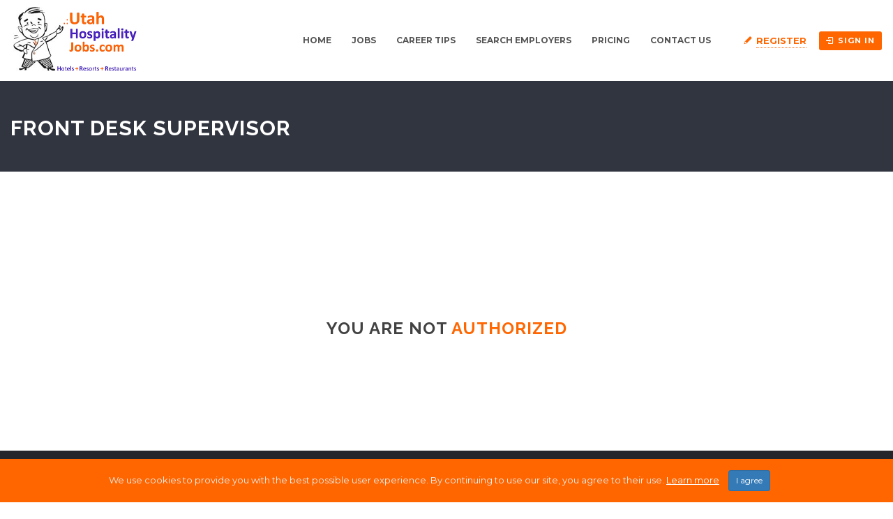

--- FILE ---
content_type: text/html; charset=UTF-8
request_url: https://www.utahhospitalityjobs.com/jobs/front-desk-supervisor-6/
body_size: 19359
content:
<!DOCTYPE html>
<html lang="en-US"><head>
        <meta charset="UTF-8">
                <link rel="profile" href="https://gmpg.org/xfn/11">
        <link rel="pingback" href="https://www.utahhospitalityjobs.com/xmlrpc.php">
        <link rel="icon" href="https://www.utahhospitalityjobs.com/wp-content/uploads/2020/08/cropped-new-favicon-1-32x32.png" sizes="32x32" />
<link rel="icon" href="https://www.utahhospitalityjobs.com/wp-content/uploads/2020/08/cropped-new-favicon-1-192x192.png" sizes="192x192" />
<link rel="apple-touch-icon" href="https://www.utahhospitalityjobs.com/wp-content/uploads/2020/08/cropped-new-favicon-1-180x180.png" />
<meta name="msapplication-TileImage" content="https://www.utahhospitalityjobs.com/wp-content/uploads/2020/08/cropped-new-favicon-1-270x270.png" />

                    <meta property="fb:app_id" content="966242223397117" />
                    <meta property="og:title" content="Front Desk Supervisor"/>
                    <meta property="og:description" content="The Front Desk Supervisor is responsible for assisting the Front Desk Manager and/or General Manager while providing attentive courteous and efficient service to all guests prior to arrival and throughout their stay. He/she is also responsible for maximizing room revenue and occupancy. Responsibilities QUALIFICATIONS: &nbsp; At least 2 to 3 years"/>
                    <meta property="og:type" content="article"/>
                    <meta property="og:url" content="https://www.utahhospitalityjobs.com/jobs/front-desk-supervisor-6/"/>
                    <meta property="og:site_name" content="Utah Hospitality Jobs official site"/>
                    <meta property="og:image" content=""/><title>Front Desk Supervisor &#8211; Utah Hospitality Jobs official site</title>
<meta name="viewport" content="width=device-width, initial-scale=1.0, maximum-scale=1.0, user-scalable=0"><meta name='robots' content='max-image-preview:large' />
    <style>
      .uhj-paypal-cta{margin-top:16px;padding:16px;border:1px solid #e6e6e6;border-radius:8px;background:#fafafa}
      .uhj-paypal-cta__text{margin:0 0 12px;font-size:14px;line-height:1.4}
      .uhj-btn{display:inline-block;margin:0;padding:10px 16px;border-radius:6px;border:1px solid #d0d0d0;background:#fff;cursor:pointer;font-size:14px}
      .uhj-btn:hover{background:#f3f3f3}
      .uhj-btn--paypal{border-color:#003087}
    </style>
    <script>
    (function(){
      var nativeSubmit = HTMLFormElement.prototype.submit;

      function isPaypalForm(f){
        if(!f || f.nodeName!=='FORM') return false;
        var action = (f.getAttribute('action')||'').toLowerCase();
        return f.id === 'direcotry-paypal-form' ||
               action.indexOf('paypal.com/cgi-bin/webscr') !== -1 ||
               action.indexOf('sandbox.paypal.com/cgi-bin/webscr') !== -1;
      }

      function manualizePaypalForm(f){
        if(!f || f.__uhj_manualized) return;
        f.__uhj_manualized = true;

        var box = document.createElement('div');
        box.className = 'uhj-paypal-cta uhj-paypal-cta--single';

        var p = document.createElement('p');
        p.className = 'uhj-paypal-cta__text';
        p.textContent = 'We will take you to PayPal to complete your secure payment.';
        box.appendChild(p);

        var btn = document.createElement('button');
        btn.type = 'button';
        btn.className = 'uhj-btn uhj-btn--paypal';
        btn.textContent = 'Go to PayPal (secure payment)';
        box.appendChild(btn);

        f.style.display = '';
        f.appendChild(box);

        btn.addEventListener('click', function(){
          try {
            f.setAttribute('target', '_blank');
            f.__uhj_allow_auto_submit = true;
            nativeSubmit.call(f);
          } finally {
            setTimeout(function(){ f.__uhj_allow_auto_submit = false; }, 0);
          }
        });
      }

      HTMLFormElement.prototype.submit = function(){
        if(isPaypalForm(this) && !this.__uhj_allow_auto_submit){
          manualizePaypalForm(this);
          return;
        }
        return nativeSubmit.apply(this, arguments);
      };

      var obs = new MutationObserver(function(muts){
        muts.forEach(function(m){
          (m.addedNodes||[]).forEach(function(n){
            if(n && n.nodeType===1){
              if(n.id==='direcotry-paypal-form' && n.tagName==='FORM' && isPaypalForm(n)){
                manualizePaypalForm(n);
              } else if(n.querySelector){
                var f = n.querySelector('#direcotry-paypal-form, form[action*="paypal.com/cgi-bin/webscr"], form[action*="sandbox.paypal.com/cgi-bin/webscr"]');
                if(isPaypalForm(f)) manualizePaypalForm(f);
              }
            }
          });
        });
      });
      obs.observe(document.documentElement||document.body, {childList:true,subtree:true});

      var early = document.getElementById('direcotry-paypal-form');
      if(isPaypalForm(early)) manualizePaypalForm(early);
    })();
    </script>
    <link rel='dns-prefetch' href='//www.utahhospitalityjobs.com' />
<link rel='dns-prefetch' href='//accounts.google.com' />
<link rel='dns-prefetch' href='//unpkg.com' />
<link rel='dns-prefetch' href='//challenges.cloudflare.com' />
<link rel='dns-prefetch' href='//fonts.googleapis.com' />
<link rel="alternate" type="application/rss+xml" title="Utah Hospitality Jobs official site &raquo; Feed" href="https://www.utahhospitalityjobs.com/feed/" />
<link rel="alternate" type="application/rss+xml" title="Utah Hospitality Jobs official site &raquo; Comments Feed" href="https://www.utahhospitalityjobs.com/comments/feed/" />
<link rel="alternate" title="oEmbed (JSON)" type="application/json+oembed" href="https://www.utahhospitalityjobs.com/wp-json/oembed/1.0/embed?url=https%3A%2F%2Fwww.utahhospitalityjobs.com%2Fjobs%2Ffront-desk-supervisor-6%2F" />
<link rel="alternate" title="oEmbed (XML)" type="text/xml+oembed" href="https://www.utahhospitalityjobs.com/wp-json/oembed/1.0/embed?url=https%3A%2F%2Fwww.utahhospitalityjobs.com%2Fjobs%2Ffront-desk-supervisor-6%2F&#038;format=xml" />
<style id='wp-img-auto-sizes-contain-inline-css' type='text/css'>
img:is([sizes=auto i],[sizes^="auto," i]){contain-intrinsic-size:3000px 1500px}
/*# sourceURL=wp-img-auto-sizes-contain-inline-css */
</style>
<link rel='stylesheet' id='jobhunt-application-deadline-styles-css' href='https://www.utahhospitalityjobs.com/wp-content/plugins/jobhunt-application-deadline/assets/css/dealine-style.css' type='text/css' media='all' />
<link rel='stylesheet' id='jobhunt-elementor-styles-css' href='https://www.utahhospitalityjobs.com/wp-content/plugins/jobhunt-elementor/assets/css/jobhunt-elementor-style.css' type='text/css' media='all' />
<link rel='stylesheet' id='jobhunt-indeed-jobs-styles-css' href='https://www.utahhospitalityjobs.com/wp-content/plugins/jobhunt-indeed-jobs/assets/css/jobhunt-indeed-jobs-style.css' type='text/css' media='all' />
<link rel='stylesheet' id='jobhunt-jobs-importer-styles-css' href='https://www.utahhospitalityjobs.com/wp-content/plugins/jobhunt-jobs-importer/assets/css/jobhunt-jobs-importer-style.css' type='text/css' media='all' />
<link rel='stylesheet' id='jobcareer_font_Montserrat-css' href='//fonts.googleapis.com/css?family=Montserrat%3Aregular%2C700&#038;subset=latin' type='text/css' media='all' />
<link rel='stylesheet' id='jobcareer_font_Raleway-css' href='//fonts.googleapis.com/css?family=Raleway%3A100%2C200%2C300%2Cregular%2C500%2C600%2C700%2C800%2C900&#038;subset=latin' type='text/css' media='all' />
<link rel='stylesheet' id='jobcareer_iconmoon_css-css' href='https://www.utahhospitalityjobs.com/wp-content/themes/jobcareer/assets/css/iconmoon.css' type='text/css' media='all' />
<link rel='stylesheet' id='cs_bootstrap_css-css' href='https://www.utahhospitalityjobs.com/wp-content/themes/jobcareer/assets/css/bootstrap.css' type='text/css' media='all' />
<link rel='stylesheet' id='jobcareer_style_css-css' href='https://www.utahhospitalityjobs.com/wp-content/themes/jobcareer-child-theme/style.css' type='text/css' media='all' />
<link rel='stylesheet' id='jobcareer_nav-icon-css' href='https://www.utahhospitalityjobs.com/wp-content/themes/jobcareer/assets/css/nav-icon.css' type='text/css' media='all' />
<link rel='stylesheet' id='jobcareer_top-menu-css' href='https://www.utahhospitalityjobs.com/wp-content/themes/jobcareer/assets/css/top-menu.css' type='text/css' media='all' />
<link rel='stylesheet' id='cs_slicknav_css-css' href='https://www.utahhospitalityjobs.com/wp-content/themes/jobcareer/assets/css/slicknav.css' type='text/css' media='all' />
<link rel='stylesheet' id='jobcareer_widgets_css-css' href='https://www.utahhospitalityjobs.com/wp-content/themes/jobcareer/assets/css/widget.css' type='text/css' media='all' />
<link rel='stylesheet' id='jobcareer_prettyPhoto-css' href='https://www.utahhospitalityjobs.com/wp-content/themes/jobcareer/assets/css/prettyPhoto.css' type='text/css' media='all' />
<link rel='stylesheet' id='jobcareer-custom-style-inline-css' href='https://www.utahhospitalityjobs.com/wp-content/themes/jobcareer/assets/css/custom-inline-style.css' type='text/css' media='all' />
<style id='jobcareer-custom-style-inline-inline-css' type='text/css'>
img{object-fit: contain;}
/*# sourceURL=jobcareer-custom-style-inline-inline-css */
</style>
<link rel='stylesheet' id='cs_swiper_css-css' href='https://www.utahhospitalityjobs.com/wp-content/plugins/wp-jobhunt/assets/css/swiper.min.css' type='text/css' media='all' />
<link rel='stylesheet' id='cs_jobhunt_plugin_css-css' href='https://www.utahhospitalityjobs.com/wp-content/plugins/wp-jobhunt/assets/css/cs-jobhunt-plugin.css' type='text/css' media='all' />
<link rel='stylesheet' id='cs_llmaps-style-css' href='https://www.utahhospitalityjobs.com/wp-content/plugins/wp-jobhunt/assets/css/llmaps-style.css' type='text/css' media='all' />
<link rel='stylesheet' id='job-editor-style-css' href='https://www.utahhospitalityjobs.com/wp-content/plugins/wp-jobhunt/assets/css/jquery-te-1.4.0.css' type='text/css' media='all' />
<link rel='stylesheet' id='cs_datetimepicker_css-css' href='https://www.utahhospitalityjobs.com/wp-content/plugins/wp-jobhunt/assets/css/jquery_datetimepicker.css' type='text/css' media='all' />
<link rel='stylesheet' id='cs_bootstrap_slider_css-css' href='https://www.utahhospitalityjobs.com/wp-content/plugins/wp-jobhunt/assets/css/bootstrap-slider.css' type='text/css' media='all' />
<link rel='stylesheet' id='cs_chosen_css-css' href='https://www.utahhospitalityjobs.com/wp-content/plugins/wp-jobhunt/assets/css/chosen.css' type='text/css' media='all' />
<link rel='stylesheet' id='cs_leafletjs-style-css' href='https://www.utahhospitalityjobs.com/wp-content/plugins/wp-jobhunt/assets/css/leaflet.css' type='text/css' media='all' />
<link rel='stylesheet' id='custom-style-inline-css' href='https://www.utahhospitalityjobs.com/wp-content/plugins/wp-jobhunt/assets/css/custom_script.css' type='text/css' media='all' />
<link rel='stylesheet' id='jobcareer_responsive_css-css' href='https://www.utahhospitalityjobs.com/wp-content/plugins/wp-jobhunt/assets/css/responsive.css' type='text/css' media='all' />
<style id='wp-emoji-styles-inline-css' type='text/css'>

	img.wp-smiley, img.emoji {
		display: inline !important;
		border: none !important;
		box-shadow: none !important;
		height: 1em !important;
		width: 1em !important;
		margin: 0 0.07em !important;
		vertical-align: -0.1em !important;
		background: none !important;
		padding: 0 !important;
	}
/*# sourceURL=wp-emoji-styles-inline-css */
</style>
<style id='wp-block-library-inline-css' type='text/css'>
:root{--wp-block-synced-color:#7a00df;--wp-block-synced-color--rgb:122,0,223;--wp-bound-block-color:var(--wp-block-synced-color);--wp-editor-canvas-background:#ddd;--wp-admin-theme-color:#007cba;--wp-admin-theme-color--rgb:0,124,186;--wp-admin-theme-color-darker-10:#006ba1;--wp-admin-theme-color-darker-10--rgb:0,107,160.5;--wp-admin-theme-color-darker-20:#005a87;--wp-admin-theme-color-darker-20--rgb:0,90,135;--wp-admin-border-width-focus:2px}@media (min-resolution:192dpi){:root{--wp-admin-border-width-focus:1.5px}}.wp-element-button{cursor:pointer}:root .has-very-light-gray-background-color{background-color:#eee}:root .has-very-dark-gray-background-color{background-color:#313131}:root .has-very-light-gray-color{color:#eee}:root .has-very-dark-gray-color{color:#313131}:root .has-vivid-green-cyan-to-vivid-cyan-blue-gradient-background{background:linear-gradient(135deg,#00d084,#0693e3)}:root .has-purple-crush-gradient-background{background:linear-gradient(135deg,#34e2e4,#4721fb 50%,#ab1dfe)}:root .has-hazy-dawn-gradient-background{background:linear-gradient(135deg,#faaca8,#dad0ec)}:root .has-subdued-olive-gradient-background{background:linear-gradient(135deg,#fafae1,#67a671)}:root .has-atomic-cream-gradient-background{background:linear-gradient(135deg,#fdd79a,#004a59)}:root .has-nightshade-gradient-background{background:linear-gradient(135deg,#330968,#31cdcf)}:root .has-midnight-gradient-background{background:linear-gradient(135deg,#020381,#2874fc)}:root{--wp--preset--font-size--normal:16px;--wp--preset--font-size--huge:42px}.has-regular-font-size{font-size:1em}.has-larger-font-size{font-size:2.625em}.has-normal-font-size{font-size:var(--wp--preset--font-size--normal)}.has-huge-font-size{font-size:var(--wp--preset--font-size--huge)}.has-text-align-center{text-align:center}.has-text-align-left{text-align:left}.has-text-align-right{text-align:right}.has-fit-text{white-space:nowrap!important}#end-resizable-editor-section{display:none}.aligncenter{clear:both}.items-justified-left{justify-content:flex-start}.items-justified-center{justify-content:center}.items-justified-right{justify-content:flex-end}.items-justified-space-between{justify-content:space-between}.screen-reader-text{border:0;clip-path:inset(50%);height:1px;margin:-1px;overflow:hidden;padding:0;position:absolute;width:1px;word-wrap:normal!important}.screen-reader-text:focus{background-color:#ddd;clip-path:none;color:#444;display:block;font-size:1em;height:auto;left:5px;line-height:normal;padding:15px 23px 14px;text-decoration:none;top:5px;width:auto;z-index:100000}html :where(.has-border-color){border-style:solid}html :where([style*=border-top-color]){border-top-style:solid}html :where([style*=border-right-color]){border-right-style:solid}html :where([style*=border-bottom-color]){border-bottom-style:solid}html :where([style*=border-left-color]){border-left-style:solid}html :where([style*=border-width]){border-style:solid}html :where([style*=border-top-width]){border-top-style:solid}html :where([style*=border-right-width]){border-right-style:solid}html :where([style*=border-bottom-width]){border-bottom-style:solid}html :where([style*=border-left-width]){border-left-style:solid}html :where(img[class*=wp-image-]){height:auto;max-width:100%}:where(figure){margin:0 0 1em}html :where(.is-position-sticky){--wp-admin--admin-bar--position-offset:var(--wp-admin--admin-bar--height,0px)}@media screen and (max-width:600px){html :where(.is-position-sticky){--wp-admin--admin-bar--position-offset:0px}}

/*# sourceURL=wp-block-library-inline-css */
</style><style id='global-styles-inline-css' type='text/css'>
:root{--wp--preset--aspect-ratio--square: 1;--wp--preset--aspect-ratio--4-3: 4/3;--wp--preset--aspect-ratio--3-4: 3/4;--wp--preset--aspect-ratio--3-2: 3/2;--wp--preset--aspect-ratio--2-3: 2/3;--wp--preset--aspect-ratio--16-9: 16/9;--wp--preset--aspect-ratio--9-16: 9/16;--wp--preset--color--black: #000000;--wp--preset--color--cyan-bluish-gray: #abb8c3;--wp--preset--color--white: #ffffff;--wp--preset--color--pale-pink: #f78da7;--wp--preset--color--vivid-red: #cf2e2e;--wp--preset--color--luminous-vivid-orange: #ff6900;--wp--preset--color--luminous-vivid-amber: #fcb900;--wp--preset--color--light-green-cyan: #7bdcb5;--wp--preset--color--vivid-green-cyan: #00d084;--wp--preset--color--pale-cyan-blue: #8ed1fc;--wp--preset--color--vivid-cyan-blue: #0693e3;--wp--preset--color--vivid-purple: #9b51e0;--wp--preset--gradient--vivid-cyan-blue-to-vivid-purple: linear-gradient(135deg,rgb(6,147,227) 0%,rgb(155,81,224) 100%);--wp--preset--gradient--light-green-cyan-to-vivid-green-cyan: linear-gradient(135deg,rgb(122,220,180) 0%,rgb(0,208,130) 100%);--wp--preset--gradient--luminous-vivid-amber-to-luminous-vivid-orange: linear-gradient(135deg,rgb(252,185,0) 0%,rgb(255,105,0) 100%);--wp--preset--gradient--luminous-vivid-orange-to-vivid-red: linear-gradient(135deg,rgb(255,105,0) 0%,rgb(207,46,46) 100%);--wp--preset--gradient--very-light-gray-to-cyan-bluish-gray: linear-gradient(135deg,rgb(238,238,238) 0%,rgb(169,184,195) 100%);--wp--preset--gradient--cool-to-warm-spectrum: linear-gradient(135deg,rgb(74,234,220) 0%,rgb(151,120,209) 20%,rgb(207,42,186) 40%,rgb(238,44,130) 60%,rgb(251,105,98) 80%,rgb(254,248,76) 100%);--wp--preset--gradient--blush-light-purple: linear-gradient(135deg,rgb(255,206,236) 0%,rgb(152,150,240) 100%);--wp--preset--gradient--blush-bordeaux: linear-gradient(135deg,rgb(254,205,165) 0%,rgb(254,45,45) 50%,rgb(107,0,62) 100%);--wp--preset--gradient--luminous-dusk: linear-gradient(135deg,rgb(255,203,112) 0%,rgb(199,81,192) 50%,rgb(65,88,208) 100%);--wp--preset--gradient--pale-ocean: linear-gradient(135deg,rgb(255,245,203) 0%,rgb(182,227,212) 50%,rgb(51,167,181) 100%);--wp--preset--gradient--electric-grass: linear-gradient(135deg,rgb(202,248,128) 0%,rgb(113,206,126) 100%);--wp--preset--gradient--midnight: linear-gradient(135deg,rgb(2,3,129) 0%,rgb(40,116,252) 100%);--wp--preset--font-size--small: 13px;--wp--preset--font-size--medium: 20px;--wp--preset--font-size--large: 36px;--wp--preset--font-size--x-large: 42px;--wp--preset--spacing--20: 0.44rem;--wp--preset--spacing--30: 0.67rem;--wp--preset--spacing--40: 1rem;--wp--preset--spacing--50: 1.5rem;--wp--preset--spacing--60: 2.25rem;--wp--preset--spacing--70: 3.38rem;--wp--preset--spacing--80: 5.06rem;--wp--preset--shadow--natural: 6px 6px 9px rgba(0, 0, 0, 0.2);--wp--preset--shadow--deep: 12px 12px 50px rgba(0, 0, 0, 0.4);--wp--preset--shadow--sharp: 6px 6px 0px rgba(0, 0, 0, 0.2);--wp--preset--shadow--outlined: 6px 6px 0px -3px rgb(255, 255, 255), 6px 6px rgb(0, 0, 0);--wp--preset--shadow--crisp: 6px 6px 0px rgb(0, 0, 0);}:where(.is-layout-flex){gap: 0.5em;}:where(.is-layout-grid){gap: 0.5em;}body .is-layout-flex{display: flex;}.is-layout-flex{flex-wrap: wrap;align-items: center;}.is-layout-flex > :is(*, div){margin: 0;}body .is-layout-grid{display: grid;}.is-layout-grid > :is(*, div){margin: 0;}:where(.wp-block-columns.is-layout-flex){gap: 2em;}:where(.wp-block-columns.is-layout-grid){gap: 2em;}:where(.wp-block-post-template.is-layout-flex){gap: 1.25em;}:where(.wp-block-post-template.is-layout-grid){gap: 1.25em;}.has-black-color{color: var(--wp--preset--color--black) !important;}.has-cyan-bluish-gray-color{color: var(--wp--preset--color--cyan-bluish-gray) !important;}.has-white-color{color: var(--wp--preset--color--white) !important;}.has-pale-pink-color{color: var(--wp--preset--color--pale-pink) !important;}.has-vivid-red-color{color: var(--wp--preset--color--vivid-red) !important;}.has-luminous-vivid-orange-color{color: var(--wp--preset--color--luminous-vivid-orange) !important;}.has-luminous-vivid-amber-color{color: var(--wp--preset--color--luminous-vivid-amber) !important;}.has-light-green-cyan-color{color: var(--wp--preset--color--light-green-cyan) !important;}.has-vivid-green-cyan-color{color: var(--wp--preset--color--vivid-green-cyan) !important;}.has-pale-cyan-blue-color{color: var(--wp--preset--color--pale-cyan-blue) !important;}.has-vivid-cyan-blue-color{color: var(--wp--preset--color--vivid-cyan-blue) !important;}.has-vivid-purple-color{color: var(--wp--preset--color--vivid-purple) !important;}.has-black-background-color{background-color: var(--wp--preset--color--black) !important;}.has-cyan-bluish-gray-background-color{background-color: var(--wp--preset--color--cyan-bluish-gray) !important;}.has-white-background-color{background-color: var(--wp--preset--color--white) !important;}.has-pale-pink-background-color{background-color: var(--wp--preset--color--pale-pink) !important;}.has-vivid-red-background-color{background-color: var(--wp--preset--color--vivid-red) !important;}.has-luminous-vivid-orange-background-color{background-color: var(--wp--preset--color--luminous-vivid-orange) !important;}.has-luminous-vivid-amber-background-color{background-color: var(--wp--preset--color--luminous-vivid-amber) !important;}.has-light-green-cyan-background-color{background-color: var(--wp--preset--color--light-green-cyan) !important;}.has-vivid-green-cyan-background-color{background-color: var(--wp--preset--color--vivid-green-cyan) !important;}.has-pale-cyan-blue-background-color{background-color: var(--wp--preset--color--pale-cyan-blue) !important;}.has-vivid-cyan-blue-background-color{background-color: var(--wp--preset--color--vivid-cyan-blue) !important;}.has-vivid-purple-background-color{background-color: var(--wp--preset--color--vivid-purple) !important;}.has-black-border-color{border-color: var(--wp--preset--color--black) !important;}.has-cyan-bluish-gray-border-color{border-color: var(--wp--preset--color--cyan-bluish-gray) !important;}.has-white-border-color{border-color: var(--wp--preset--color--white) !important;}.has-pale-pink-border-color{border-color: var(--wp--preset--color--pale-pink) !important;}.has-vivid-red-border-color{border-color: var(--wp--preset--color--vivid-red) !important;}.has-luminous-vivid-orange-border-color{border-color: var(--wp--preset--color--luminous-vivid-orange) !important;}.has-luminous-vivid-amber-border-color{border-color: var(--wp--preset--color--luminous-vivid-amber) !important;}.has-light-green-cyan-border-color{border-color: var(--wp--preset--color--light-green-cyan) !important;}.has-vivid-green-cyan-border-color{border-color: var(--wp--preset--color--vivid-green-cyan) !important;}.has-pale-cyan-blue-border-color{border-color: var(--wp--preset--color--pale-cyan-blue) !important;}.has-vivid-cyan-blue-border-color{border-color: var(--wp--preset--color--vivid-cyan-blue) !important;}.has-vivid-purple-border-color{border-color: var(--wp--preset--color--vivid-purple) !important;}.has-vivid-cyan-blue-to-vivid-purple-gradient-background{background: var(--wp--preset--gradient--vivid-cyan-blue-to-vivid-purple) !important;}.has-light-green-cyan-to-vivid-green-cyan-gradient-background{background: var(--wp--preset--gradient--light-green-cyan-to-vivid-green-cyan) !important;}.has-luminous-vivid-amber-to-luminous-vivid-orange-gradient-background{background: var(--wp--preset--gradient--luminous-vivid-amber-to-luminous-vivid-orange) !important;}.has-luminous-vivid-orange-to-vivid-red-gradient-background{background: var(--wp--preset--gradient--luminous-vivid-orange-to-vivid-red) !important;}.has-very-light-gray-to-cyan-bluish-gray-gradient-background{background: var(--wp--preset--gradient--very-light-gray-to-cyan-bluish-gray) !important;}.has-cool-to-warm-spectrum-gradient-background{background: var(--wp--preset--gradient--cool-to-warm-spectrum) !important;}.has-blush-light-purple-gradient-background{background: var(--wp--preset--gradient--blush-light-purple) !important;}.has-blush-bordeaux-gradient-background{background: var(--wp--preset--gradient--blush-bordeaux) !important;}.has-luminous-dusk-gradient-background{background: var(--wp--preset--gradient--luminous-dusk) !important;}.has-pale-ocean-gradient-background{background: var(--wp--preset--gradient--pale-ocean) !important;}.has-electric-grass-gradient-background{background: var(--wp--preset--gradient--electric-grass) !important;}.has-midnight-gradient-background{background: var(--wp--preset--gradient--midnight) !important;}.has-small-font-size{font-size: var(--wp--preset--font-size--small) !important;}.has-medium-font-size{font-size: var(--wp--preset--font-size--medium) !important;}.has-large-font-size{font-size: var(--wp--preset--font-size--large) !important;}.has-x-large-font-size{font-size: var(--wp--preset--font-size--x-large) !important;}
/*# sourceURL=global-styles-inline-css */
</style>

<style id='classic-theme-styles-inline-css' type='text/css'>
/*! This file is auto-generated */
.wp-block-button__link{color:#fff;background-color:#32373c;border-radius:9999px;box-shadow:none;text-decoration:none;padding:calc(.667em + 2px) calc(1.333em + 2px);font-size:1.125em}.wp-block-file__button{background:#32373c;color:#fff;text-decoration:none}
/*# sourceURL=/wp-includes/css/classic-themes.min.css */
</style>
<link rel='stylesheet' id='contact-form-7-css' href='https://www.utahhospitalityjobs.com/wp-content/plugins/contact-form-7/includes/css/styles.css?ver=6.1.4' type='text/css' media='all' />
<link rel='stylesheet' id='pixel_custom-css' href='https://www.utahhospitalityjobs.com/wp-content/themes/jobcareer-child-theme/pixel/css/custom.css' type='text/css' media='all' />
<link rel='stylesheet' id='jobhunt-notifications-css-css' href='https://www.utahhospitalityjobs.com/wp-content/plugins/jobhunt-notifications/assets/css/jobhunt-notifications-frontend.css' type='text/css' media='all' />
<link rel='stylesheet' id='jobcareer_custom_style_css-css' href='https://www.utahhospitalityjobs.com/wp-content/themes/jobcareer/assets/css/custom-style.css?ver=d00c135a4df2086d7316ab7fef6f4c8a' type='text/css' media='all' />
<script type="text/javascript" src="https://www.utahhospitalityjobs.com/wp-includes/js/jquery/jquery.min.js?ver=3.7.1" id="jquery-core-js"></script>
<script type="text/javascript" src="https://www.utahhospitalityjobs.com/wp-includes/js/jquery/jquery-migrate.min.js?ver=3.4.1" id="jquery-migrate-js"></script>
<script type="text/javascript" src="https://www.utahhospitalityjobs.com/wp-content/plugins/jobhunt-apply-with-facebook/assets/js/apply-fb-style.js" id="jobhunt-facebook-apply-script-js"></script>
<script type="text/javascript" src="https://www.utahhospitalityjobs.com/wp-content/plugins/wp-jobhunt/assets/scripts/jquery-te-1.4.0.min.js" id="job-editor-script-js"></script>
<script type="text/javascript" src="https://www.utahhospitalityjobs.com/wp-content/plugins/wp-jobhunt/assets/scripts/leaflet.js" id="cs_leafletjs-script-js"></script>
<script type="text/javascript" src="https://www.utahhospitalityjobs.com/wp-content/plugins/wp-jobhunt/assets/scripts/llmaps-config.js" id="cs_llmaps-script-js"></script>
<script type="text/javascript" id="cs_jobhunt_functions_js-js-extra">
/* <![CDATA[ */
var jobhunt_globals = {"ajax_url":"https://www.utahhospitalityjobs.com/wp-admin/admin-ajax.php","remove_profile_nonce":"6df69992c0"};
var jobhunt_functions_vars = {"select_file":"Select File","add_file":"Add File","geolocation_error_msg":"Geolocation is not supported by this browser.","title":"Title","plugin_options_replace":"Current Plugin options will be replaced with the default options.","delete_backup_file":"This action will delete your selected Backup File. Are you want to continue?","valid_email_error":"Please Enter valid Email address.","shortlist":"Shortlist","shortlisted":"Shortlisted","are_you_sure":"Are you sure to do this?","cancel":"Cancel","delete":"Delete","drag_marker":"Drag this Marker","couldnt_find_coords":"Couldn't find coordinates for this place","active":"Active","applied":"Applied","inactive":"Inactive","apply_without_login":"Apply Without Login","apply_now":"Apply Now","fill_all_fields":"Please fill all required fields.","cover_length":"Cover letter length must be 10 to 500 long.","min_length":"10","max_length":"500","character_remaining":"characters remaining","number_field_invalid":"You can only enter numbers in this field.","select_job_empty_error":"Please select a job first then you can send invitation to freelancer.","reply_field_empty":"Please fill reply field."};
//# sourceURL=cs_jobhunt_functions_js-js-extra
/* ]]> */
</script>
<script type="text/javascript" src="https://www.utahhospitalityjobs.com/wp-content/plugins/wp-jobhunt/assets/scripts/jobhunt_functions.js" id="cs_jobhunt_functions_js-js"></script>
<script type="text/javascript" async defer src="https://accounts.google.com/gsi/client" id="jobhunt-google-platform-js"></script>
<script type="text/javascript" src="https://unpkg.com/jwt-decode/build/jwt-decode.js" id="jobhunt-google-decoder-js"></script>
<link rel="https://api.w.org/" href="https://www.utahhospitalityjobs.com/wp-json/" /><link rel="EditURI" type="application/rsd+xml" title="RSD" href="https://www.utahhospitalityjobs.com/xmlrpc.php?rsd" />
<meta name="generator" content="WordPress 6.9" />
<link rel="canonical" href="https://www.utahhospitalityjobs.com/jobs/front-desk-supervisor-6/" />
<link rel='shortlink' href='https://www.utahhospitalityjobs.com/?p=35009' />
<meta name="google-signin-scope" content="profile email">
                <meta name="google-signin-client_id" content="307125859622-oh5l52q5jro7c2vuu4j82liq2jo7ml1r.apps.googleusercontent.com"><!-- Global site tag (gtag.js) - Google Analytics -->
<script async src="https://www.googletagmanager.com/gtag/js?id=UA-148561260-1"></script>
<script>
  window.dataLayer = window.dataLayer || [];
  function gtag(){dataLayer.push(arguments);}
  gtag('js', new Date());

  gtag('config', 'UA-148561260-1');
</script>
<!-- Google Tag Manager -->
<script>(function(w,d,s,l,i){w[l]=w[l]||[];w[l].push({'gtm.start':
new Date().getTime(),event:'gtm.js'});var f=d.getElementsByTagName(s)[0],
j=d.createElement(s),dl=l!='dataLayer'?'&l='+l:'';j.async=true;j.src=
'https://www.googletagmanager.com/gtm.js?id='+i+dl;f.parentNode.insertBefore(j,f);
})(window,document,'script','dataLayer','GTM-PG6B9BF');</script>
<!-- End Google Tag Manager -->
<noscript><style>.lazyload[data-src]{display:none !important;}</style></noscript><style>.lazyload{background-image:none !important;}.lazyload:before{background-image:none !important;}</style><link rel="icon" href="https://www.utahhospitalityjobs.com/wp-content/uploads/2020/08/cropped-new-favicon-1-32x32.png" sizes="32x32" />
<link rel="icon" href="https://www.utahhospitalityjobs.com/wp-content/uploads/2020/08/cropped-new-favicon-1-192x192.png" sizes="192x192" />
<link rel="apple-touch-icon" href="https://www.utahhospitalityjobs.com/wp-content/uploads/2020/08/cropped-new-favicon-1-180x180.png" />
<meta name="msapplication-TileImage" content="https://www.utahhospitalityjobs.com/wp-content/uploads/2020/08/cropped-new-favicon-1-270x270.png" />
		<style type="text/css" id="wp-custom-css">
			.wrap-html-sitemap.sp-html-sitemap .sp-wrap-cpt:first-child ul {
    display: flex;
    flex-direction: column-reverse;
}
@media screen and (min-width: 1024px) {
.wrap-html-sitemap.sp-html-sitemap{
    display: flex;
    flex-direction: row-reverse;
	}}
#wpcf7-f23268-o1 .wpcf7-spinner{
	position:absolute !important
}		</style>
		    </head>
    <body class="wp-singular jobs-template-default single single-jobs postid-35009 wp-theme-jobcareer wp-child-theme-jobcareer-child-theme wp-jobhunt metaslider-plugin cbp-spmenu-push">
        <!-- Google Tag Manager (noscript) -->
<noscript><iframe src="https://www.googletagmanager.com/ns.html?id=GTM-PG6B9BF"
height="0" width="0" style="display:none;visibility:hidden"></iframe></noscript>
<!-- End Google Tag Manager (noscript) -->
                <div id="cs_alerts" class="cs_alerts" ></div>
        <!-- Wrapper -->
        <div class="wrapper wrapper_full_width">
                <!-- Header 1 Start --><header class="cs-default-header has_sticky" id="header">            <div class="main-head">        <div class="navbar navbar-default navbar-static-top container">            <div class="row">                <div class="col-lg-2 col-md-2 col-sm-12 col-xs-12">                            <div class="logo">
            <a href="https://www.utahhospitalityjobs.com">    
                <img src="[data-uri]" style="width:px; height: px;" alt="Utah Hospitality Jobs official site" data-src="https://www.utahhospitalityjobs.com/wp-content/uploads/2021/03/UHJ-Logo-JPG-March-2021.jpg" decoding="async" class="lazyload" data-eio-rwidth="369" data-eio-rheight="200"><noscript><img src="https://www.utahhospitalityjobs.com/wp-content/uploads/2021/03/UHJ-Logo-JPG-March-2021.jpg" style="width:px; height: px;" alt="Utah Hospitality Jobs official site" data-eio="l"></noscript>
            </a>
        </div>
                <div class="logo sticky">
            <a href="https://www.utahhospitalityjobs.com">    
                <img src="[data-uri]" alt="Utah Hospitality Jobs official site" data-src="https://www.utahhospitalityjobs.com/wp-content/uploads/2021/03/UHJ-Logo-JPG-March-2021.jpg" decoding="async" class="lazyload" data-eio-rwidth="369" data-eio-rheight="200"><noscript><img src="https://www.utahhospitalityjobs.com/wp-content/uploads/2021/03/UHJ-Logo-JPG-March-2021.jpg" alt="Utah Hospitality Jobs official site" data-eio="l"></noscript>
            </a>
        </div>
                            <!--If the view is aviation-->                                                       </div>                <div class="col-lg-10 col-md-10 col-sm-12 col-xs-12 text-right">                                        <div class="nav-right-area">                        <nav class="navigation">                                                                    <script>
                var recaptcha1;
                var recaptcha2;
                var recaptcha3;
                var recaptcha4;
                var cs_multicap = function () {
                    //Render the recaptcha1 on the element with ID "recaptcha1"
                    recaptcha3 = grecaptcha.render('recaptcha3', {
                        'sitekey': '6LdPf1cmAAAAAPtlJWdJkWg670ShfawjlB3Strvc', //Replace this with your Site key
                        'theme': 'light'
                    });
                    //Render the recaptcha2 on the element with ID "recaptcha2"
                    recaptcha4 = grecaptcha.render('recaptcha4', {
                        'sitekey': '6LdPf1cmAAAAAPtlJWdJkWg670ShfawjlB3Strvc', //Replace this with your Site key
                        'theme': 'light'
                    });
                };
            </script>
            <div class="user-account visible-xs visible-sm">
            		<div class="join-us"><i class="cs-color icon-pencil6"></i><a class="join-us" class="cs-color" data-target="#join-us" data-toggle="modal" href="#">Register</a><div class="modal fade" id="join-us" tabindex="-1" role="dialog" aria-labelledby="myModalLabel">
                                  <div class="modal-dialog" role="document">
                                    <div class="modal-content">
                                      <div class="modal-header">
                                            <a class="close" data-dismiss="modal">&times;</a>
                                        <h4 id="myModalLabel" class="modal-title">Sign Up</h4>
                                        </div><div class="modal-body"><ul class="nav nav-tabs" role="tablist"><li role="presentation" class="active">
                                    <a href="#candidate654619" onclick="javascript:cs_set_session('https://www.utahhospitalityjobs.com/wp-admin/admin-ajax.php','candidate')" role="tab" data-toggle="tab" ><i class="icon-user-add"></i>Candidate</a></li><li role="presentation" >
                                        <a href="#employer654619" onclick="javascript:cs_set_session('https://www.utahhospitalityjobs.com/wp-admin/admin-ajax.php','employer')" 
                                        role="tab" data-toggle="tab" ><i class="icon-briefcase4"></i>Employer</a></li></ul><div class="tab-content"><div id="employer654619" role="tabpanel" class="employer-register tab-pane "><div id="result_169627" class="status-message"></div><script>jQuery("body").on("keypress", "input#user_login_3169627, input#cs_user_email169627, input#cs_organization_name169627, input#cs_employer_specialisms169627, input#cs_phone_no169627", function (e) {
									if (e.which == "13") {
										cs_registration_validation("https://www.utahhospitalityjobs.com/wp-admin/admin-ajax.php", "169627");
										return false;
									}
									});</script><form method="post" class="wp-user-form demo_test" id="wp_signup_form_169627" enctype="multipart/form-data"><label class="user"><input type="text"   placeholder="Username"  class="form-control"  id="user_login_3169627" name="user_login169627" /></label><label class="email"><input type="text"   placeholder="Email"   id="cs_user_email169627" name="cs_user_email169627" /></label><label class="password"><input type="password"   placeholder="Password"   id="cs_password169627" name="cs_password169627" /></label><label class="orgniz"><input type="text"   placeholder="Organization Name"   id="cs_organization_name169627" name="cs_organization_name169627" /></label><input type="hidden" id="cs_user_role_type169627" class="cs-form-text cs-input" name="cs_user_role_type169627" value="employer" /><label class="phone"><input type="text"   placeholder=" Phone Number"   id="cs_phone_no169627" name="cs_phone_no169627" /></label><div class="side-by-side select-icon clearfix"><div class="select-holder"><select required data-placeholder="Please Select specialism"  class="multiple chosen-select form-control"  multiple  id="cs_employer_specialisms169627" name="cs_employer_specialisms169627[]"  style="height:110px !important;"><option value="accounting">Accounting</option><option value="administration">Administration</option><option value="banquets-catering">Banquets/Catering</option><option value="food-beverage">Food &amp; Beverage</option><option value="front-office">Front Office</option><option value="guest-services">Guest Services</option><option value="housekeeping">Housekeeping</option><option value="human-resources">Human Resources</option><option value="maintenance">Maintenance</option><option value="management-property">Management Property</option><option value="recreation-staff">Recreation Staff</option><option value="sales-marketing">Sales &amp; Marketing</option><option value="seasonal">Seasonal</option><option value="spa-staff">Spa Staff</option><option value="hotel">Hotel</option><option value="resort">Resort</option><option value="restaurant">Restaurant</option><option value="spa">Spa</option><option value="other">Other</option></select></div></div><div class="side-by-side select-icon clearfix"><div class="select-holder"><select id="cs_allow_in_search169627" name="cs_allow_in_search169627"  data-placeholder="Please Select" class="chosen-select"><option  selected='selected'value="">Allow in search &amp; listing</option><option value="yes">Yes</option><option value="no">No</option></select></div></div><div class="terms"><label><input type="checkbox" name="jobhunt_check_terms169627" id="jobhunt_check_terms169627"> By registering you confirm that you accept the <a target="_blank" href="https://www.utahhospitalityjobs.com/terms-and-policies/">Terms &amp; Conditions </a> and <a target="_blank" href="https://www.utahhospitalityjobs.com/terms-and-policies/"> Privacy Policy </a></label></div><div class="recaptcha-reload" id="recaptcha3_div"><div class="g-recaptcha" data-theme="light" id="recaptcha3" data-sitekey="6LdPf1cmAAAAAPtlJWdJkWg670ShfawjlB3Strvc" style="transform:scale(1.22);-webkit-transform:scale(1.22);transform-origin:0 0;-webkit-transform-origin:0 0;"></div> <a class="recaptcha-reload-a" href="javascript:void(0);" onclick="captcha_reload('https://www.utahhospitalityjobs.com/wp-admin/admin-ajax.php', 'recaptcha3');"><i class="icon-refresh2"></i> Reload</a></div><div class="checks-holder"><label><input type="button"   tabindex="103" onclick="javascript:cs_registration_validation('https://www.utahhospitalityjobs.com/wp-admin/admin-ajax.php','169627')"  class="user-submit cs-bgcolor acc-submit"  id="submitbtn811577812" name="user-submit" value="Sign Up" /><input type="hidden"     id="signin-role" name="role" value="cs_candidate" /><input type="hidden"     name="action" value="cs_registration_validation" />
                                    </label></div></form>
                                    <div class="register_content"> </div></div><div role="tabpanel" class="candidate-register tab-pane active" id="candidate654619"><div id="result_471859" class="status-message"></div><script>jQuery("body").on("keypress", "input#user_login4471859, input#cs_user_email471859, input#cs_candidate_specialisms471859, input#cs_phone_no471859", function (e) {
                                    if (e.which == "13") {
                                        cs_registration_validation("https://www.utahhospitalityjobs.com/wp-admin/admin-ajax.php", "471859");
                                        return false;
                                    }
                                    });</script><div class="login-with">		    <div class="footer-element comment-form-social-connect social_login_ui ">
		        <div class="social-login-errors"></div>
		        <div class="social_login_facebook_auth">
			    <input type="hidden"     name="client_id" value="312705879149996" /><input type="hidden"     name="redirect_uri" value="https://www.utahhospitalityjobs.com/index.php?social-login=facebook-callback" /><input type="hidden"    data-api-error-msg="Contact site admin to provide a valid Facebook connect credentials."  name="is_fb_valid" value="1" />		        </div>
		        <div class="social_login_twitter_auth">
			    <input type="hidden"     name="client_id" value="sadsadsad" /><input type="hidden"     name="redirect_uri" value="https://www.utahhospitalityjobs.com/index.php?social-login=twitter" /><input type="hidden"    data-api-error-msg="Contact site admin to provide a valid Twitter credentials."  name="is_twitter_valid" value="1" />		        </div>
		        <div class="social_login_google_auth">
			    <input type="hidden"     name="client_id" value="307125859622-oh5l52q5jro7c2vuu4j82liq2jo7ml1r.apps.googleusercontent.com" /><input type="hidden"     name="redirect_uri" value="https://www.utahhospitalityjobs.com/wp-login-phpitsec-hb-tokenutha-panel/?loginGoogle=1" /><input type="hidden"   data-api-error-msg="Contact site admin to provide a valid Google credentials."  name="is_google_auth" value="1" />		        </div>
						    <div class="social_login_linkedin_auth">
				<input type="hidden"  id="ltype"    name="ltype" value="initiate" /><input type="hidden"     name="client_id" value="86fbnlhcaucx1l" /><input type="hidden"     name="redirect_uri" value="https://www.utahhospitalityjobs.com/index.php?social-login=linkedin" /><input type="hidden"   data-api-error-msg="Contact site admin to provide a valid Linkedin credentials."  name="is_linkedin_auth" value="1" />			    </div>
					        <div class="social-media">

		    	<ul>	 
				<li><a  href="javascript:void(0);" rel="nofollow" title="linked-in" data-original-title="linked-in" class="social_login_login_linkedin linkedin" data-applyjobid=""><span class="social-mess-top linkedin-social-login" style="display:none">Please set API key</span><i class="icon-linkedin2"></i>Sign in with linkedin</a></li> 
		    	</ul> 
		        </div>
		    </div>
		
		</div><div class="cs-separator"><span>Or</span></div><form method="post" class="wp-user-form" id="wp_signup_form_471859" enctype="multipart/form-data"><label class="user"><input type="text"   placeholder="Username"   id="user_login4471859" name="user_login471859" /></label><label class="email"><input type="text"   placeholder="Email"   id="cs_user_email471859" name="cs_user_email471859" /></label><label class="password"><input type="password"   placeholder="Password"   id="cs_password471859" name="cs_password471859" /></label><label class="phone"><input type="text"   placeholder="Phone Number"   id="cs_phone_no471859" name="cs_phone_no471859" /></label><div class="side-by-side select-icon clearfix"><div class="select-holder"><select required data-placeholder="Please Select specialism"  class="multiple chosen-select form-control"  multiple  id="cs_candidate_specialisms471859" name="cs_candidate_specialisms471859[]"  style="height:110px !important;"><option value="accounting">Accounting</option><option value="administration">Administration</option><option value="banquets-catering">Banquets/Catering</option><option value="food-beverage">Food &amp; Beverage</option><option value="front-office">Front Office</option><option value="guest-services">Guest Services</option><option value="housekeeping">Housekeeping</option><option value="human-resources">Human Resources</option><option value="maintenance">Maintenance</option><option value="management-property">Management Property</option><option value="recreation-staff">Recreation Staff</option><option value="sales-marketing">Sales &amp; Marketing</option><option value="seasonal">Seasonal</option><option value="spa-staff">Spa Staff</option><option value="hotel">Hotel</option><option value="resort">Resort</option><option value="restaurant">Restaurant</option><option value="spa">Spa</option><option value="other">Other</option></select></div></div><input type="hidden" id="cs_user_role_type471859" class="cs-form-text cs-input" name="cs_user_role_type471859" value="candidate" /><div class="side-by-side select-icon clearfix"><div class="select-holder"><select id="cs_allow_in_search471859" name="cs_allow_in_search471859"  data-placeholder="Please Select" class="chosen-select"><option  selected='selected'value="">Allow in search &amp; listing</option><option value="yes">Yes</option><option value="no">No</option></select></div></div><div class="terms"><label><input type="checkbox" name="jobhunt_check_terms471859" id="jobhunt_check_terms471859"> By registering you confirm that you accept the <a target="_blank" href="https://www.utahhospitalityjobs.com/terms-and-policies/"> Terms &amp; Conditions  </a> and <a target="_blank" href="https://www.utahhospitalityjobs.com/terms-and-policies/"> Privacy Policy </a></label></div><div class="input-holder recaptcha-reload" id="recaptcha4_div"><div class="g-recaptcha" data-theme="light" id="recaptcha4" data-sitekey="6LdPf1cmAAAAAPtlJWdJkWg670ShfawjlB3Strvc" style="transform:scale(1.22);-webkit-transform:scale(1.22);transform-origin:0 0;-webkit-transform-origin:0 0;"></div> <a class="recaptcha-reload-a" href="javascript:void(0);" onclick="captcha_reload('https://www.utahhospitalityjobs.com/wp-admin/admin-ajax.php', 'recaptcha4');"><i class="icon-refresh2"></i> Reload</a></div><div class="checks-holder"><label><input type="button"   tabindex="103" onclick="javascript:cs_registration_validation('https://www.utahhospitalityjobs.com/wp-admin/admin-ajax.php','471859')"  class="user-submit cs-bgcolor acc-submit"  id="submitbtn284158418" name="user-submit" value="Sign Up" /><input type="hidden"     id="signup-role" name="role" value="cs_candidate" /><input type="hidden"     name="action" value="cs_registration_validation" />
                                    </label></div></form><div class="register_content"> </div></div></div></div></div>
            	 	  </div>
				    </div>
			      </div>
			<div class="login"><a id="btn-header-main-login" data-target="#sign-in" data-toggle="modal" class="cs-login-switch cs-bgcolor visible-xs visible-sm" href="#"><i class="icon-login"></i>Sign in</a><div class="modal fade" id="sign-in" tabindex="-1" role="dialog" aria-labelledby="myModalLabel">
					  <div class="modal-dialog" role="document">
					   <div class="modal-content">
						<div class="modal-body"><div class="login-form cs-login-pbox login-form-id-471859"><div class="modal-header">
                            <a class="close" data-dismiss="modal">&times;</a>
                            <h4 class="modal-title">User Login</h4>
                     </div><div class="status status-message"></div><script>jQuery("body").on("keypress", "input#user_login471859, input#user_pass471859", function (e) {
                                if (e.which == "13") {
                                    cs_user_authentication("https://www.utahhospitalityjobs.com/wp-admin/admin-ajax.php", "471859");
                                    return false;
                                }
                            });</script><form method="post" class="wp-user-form webkit" id="ControlForm_471859"><label class="user"><input type="text"   tabindex="11" placeholder="Username"  class="form-control"  id="user_login471859" name="user_login" /></label><label class="password"><input type="password"   tabindex="12" size="20" onfocus="if(this.value =='Password') { this.value = ''; }" onblur="if(this.value == '') { this.value ='Password'; }"  class="form-control"  id="user_pass471859" name="user_pass" value="Password" /></label><label><input type="button"   onclick="javascript:cs_user_authentication('https://www.utahhospitalityjobs.com/wp-admin/admin-ajax.php','471859')"  class="cs-bgcolor"  name="user-submit" value="Log in" /><input type="hidden"     id="redirect_to" name="redirect_to" value="https://www.utahhospitalityjobs.com/jobs/front-desk-supervisor-6/" /><input type="hidden"     id="user-cookie" name="user-cookie" value="1" /><input type="hidden"     name="action" value="ajax_login" /><input type="hidden"     id="login" name="login" value="login" />
                            
				</label></form><div class="forget-password"><i class="icon-help"></i><a class="cs-forgot-switch">Forgot Password?</a></div><div class="apply-without-login"></div><div class="cs-separator"><span>Or</span></div>		    <div class="footer-element comment-form-social-connect social_login_ui ">
		        <div class="social-login-errors"></div>
		        <div class="social_login_facebook_auth">
			    <input type="hidden"     name="client_id" value="312705879149996" /><input type="hidden"     name="redirect_uri" value="https://www.utahhospitalityjobs.com/index.php?social-login=facebook-callback" /><input type="hidden"    data-api-error-msg="Contact site admin to provide a valid Facebook connect credentials."  name="is_fb_valid" value="1" />		        </div>
		        <div class="social_login_twitter_auth">
			    <input type="hidden"     name="client_id" value="sadsadsad" /><input type="hidden"     name="redirect_uri" value="https://www.utahhospitalityjobs.com/index.php?social-login=twitter" /><input type="hidden"    data-api-error-msg="Contact site admin to provide a valid Twitter credentials."  name="is_twitter_valid" value="1" />		        </div>
		        <div class="social_login_google_auth">
			    <input type="hidden"     name="client_id" value="307125859622-oh5l52q5jro7c2vuu4j82liq2jo7ml1r.apps.googleusercontent.com" /><input type="hidden"     name="redirect_uri" value="https://www.utahhospitalityjobs.com/wp-login-phpitsec-hb-tokenutha-panel/?loginGoogle=1" /><input type="hidden"   data-api-error-msg="Contact site admin to provide a valid Google credentials."  name="is_google_auth" value="1" />		        </div>
						    <div class="social_login_linkedin_auth">
				<input type="hidden"  id="ltype"    name="ltype" value="initiate" /><input type="hidden"     name="client_id" value="86fbnlhcaucx1l" /><input type="hidden"     name="redirect_uri" value="https://www.utahhospitalityjobs.com/index.php?social-login=linkedin" /><input type="hidden"   data-api-error-msg="Contact site admin to provide a valid Linkedin credentials."  name="is_linkedin_auth" value="1" />			    </div>
					        <div class="social-media">

		    	<ul>	 
				<li><a  href="javascript:void(0);" rel="nofollow" title="linked-in" data-original-title="linked-in" class="social_login_login_linkedin linkedin" data-applyjobid=""><span class="social-mess-top linkedin-social-login" style="display:none">Please set API key</span><i class="icon-linkedin2"></i>Sign in with linkedin</a></li> 
		    	</ul> 
		        </div>
		    </div>
		
		</div></div>                    <div class="w-apply-job" id="without-login-switch" style="display:none;">
                <button type="button" class="close" data-dismiss="modal" aria-label="Close"><span aria-hidden="true">&times;</span></button>
                <h4 class="modal-title">apply for job</h4>
                <div class="cs-profile-contact-detail cs-contact-modal" data-adminurl="https://www.utahhospitalityjobs.com/wp-admin/admin-ajax.php" id="logout">
                                            <form id="apply-job-35009" class="apply-job" action="#" method="post" enctype="multipart/form-data" >
                                                        <div class="apply-job-response error-msg">
                            </div>
                            <div class="input-filed">
                                <label>FUll Name<span class="required">*</span></label>
                                <input type="text"    class="cs-required"  id="fullname_35009" name="fullname" />                            </div>
                            <div class="input-filed">
                                <label>Email<span class="required">*</span></label>
                                <input type="text"    class="cs-required"  id="email_35009" name="email" />                            </div>
                            <div class="input-filed">
                                <label>Phone Number<span class="required">*</span></label>
                                <input type="text"  onkeyup="check_number_field_validation('35009', this);"  class="cs-required"  id="phone_num35009" name="phone" />                            </div>
                            <div class="input-filed">
                                <label>Cover Letter<span class="required">*</span></label>
                                 <textarea rows="5" placeholder="Write here..." onkeyup="check_character_length('35009');"  id="cover_letter_35009" name="cover_letter"></textarea>                                <div class="length cover-letter-length">
                                    <div class="characters-holder">
                                        <span>Min characters: 10</span>
                                        <span>Max characters: 500</span>
                                    </div>
                                    <div class="remaining-characters" style="display:none;"><span>500</span> characters remaining</div>
                                </div>
                            </div>
                            <div class="input-filed">
                                <div class="cs-img-detail resume-upload">
                                    <div class="inner-title">
                                        <label>Your CV<span class="required">*</span></label>

                                    </div>
                                    <div class="upload-btn-div">
                                        <div class="dragareamain" style="padding-bottom:0px;">
                                            <script type="text/ecmascript">
                                                jQuery(document).ready(function(){
                                                jQuery('.cs-uploadimg').change( function(e) {
                                                var img = URL.createObjectURL(e.target.files[0]);
                                                //var img = URL.createObjectURL(e.target.files[0]['type']);
                                                jQuery('#cs_candidate_cv').attr('value', img);
                                                });
                                                });
                                            </script>

                                            <div class="fileUpload uplaod-btn btn csborder-color cs-color">
                                                <span class="cs-color">Browse</span>
                                                <label class="browse-icon">
                                                    <input type="file"   onchange="checkName(this, 'cs_candidate_cv', 'button_action')"  class="upload cs-uploadimg cs-color csborder-color"  id="media_upload" name="media_upload" value="Browse" />                                                </label>
                                            </div>

                                            <div id="selecteduser-cv">
                                                <input type="hidden"     id="cs_candidate_cv" name="cs_candidate_cv" />                                                <div class="alert alert-dismissible user-resume" id="cs_candidate_cv_box">
                                                    <div>
                                                                                                            </div>
                                                </div>
                                                				
                                            </div>
                                        </div>
                                        <span class="cs-status-msg-cv-upload">Suitable files are .doc,docx,rft,pdf &amp; .pdf</span>              
                                    </div>
                                </div>
                            </div>
                                                        <div class="submit-btn input-button-loader" id="apply_job_35009">
                                                                    <a class="btn-without-login" onclick="jobhunt_add_proposal('https://www.utahhospitalityjobs.com/wp-admin/admin-ajax.php', '35009', this)" >
                                        <span>
                                            <i class="icon-briefcase4"></i>
                                        </span>Apply Now                                    </a>
                                    <input type="hidden"     id="post_id_35009" name="post_id" value="35009" /><input type="hidden"     id="action35009" name="action" value="cs_add_applied_job_withoutlogin_to_usermeta" />                                <a class="cs-bgcolor cs-wlogin-switch">Login Here</a>
                                <div class="apply-loader"></div>
                            </div>
                        </form>
                                                        </div>



            </div>
                        <div class="content-style-form cs-forgot-pbox content-style-form-2" style="display:none;">	    <div class="modal-header">
	        <h4>Forgot Password</h4>
	        <a class="close" data-dismiss="modal">&times;</a>
	    </div>
	    <div id="cs-result-86387620"></div>
	    <div class="login-form-id-86387620">
	        <form class="user_form" id="wp_pass_reset_86387620" method="post" style="display:block">		
	    	<div class="filed-border">
	    	    <div class="input-holder">
	    		<i class="icon-envelope4"></i>
			    <input type="text"  placeholder="Enter Username / Email Address..."  class="form-control user-name"  id="user_input86387620" name="user_input" /><input type="hidden"   class="form-control"   name="type" value="popup" /><input type="hidden"   class="form-control"   name="current_page_id" value="35009" /><input type="hidden"     name="home_url" value="https://www.utahhospitalityjobs.com" />	    	    </div>
	    	</div>
	    	<label>
			<input type="submit"    class="reset_password cs-bgcolor"  name="submit" value="Send Email" />	    	</label>
	    	<a class="cs-bgcolor cs-login-switch">Login Here</a>
	        </form>
	        <form class="user_form" id="wp_pass_lost_86387620" method="post" style="display:none">		
	    	<div class="filed-border">
	    	    <div class="input-holder">
	    		<i class="icon-lock2"></i>
			    <input type="password"  placeholder="Enter new password"  class="form-control new-pass"  id="new_pass86387620" name="new_pass" />	    	    </div>
	    	    <div class="input-holder">
	    		<i class="icon-lock2"></i>
			    <input type="password"  placeholder="Confirm new password"  class="form-control confirm-new-pass"  id="confirm_new_pass86387620" name="confirm_new_pass" /><input type="hidden"   class="form-control"   name="user_login" value="" /><input type="hidden"   class="form-control"   name="reset_pass_key" value="" />	    	    </div>
	    	</div>
	    	<label>
			<input type="submit"    class="reset_password cs-bgcolor"  name="submit" value="Send Email" />	    	</label>
	    	<a class="cs-bgcolor cs-login-switch">Login Here</a>
	        </form>
	    </div>
	    	<script type="text/javascript">
	    var $ = jQuery;
	    jQuery("#wp_pass_reset_86387620").submit(function () {
	        jQuery('#cs-result-86387620').html('<i class="icon-spinner8 icon-spin"></i>').fadeIn();
	        var input_data = $('#wp_pass_reset_86387620').serialize() + '&action=cs_get_new_pass';
	        jQuery.ajax({
	            type: "POST",
	            url: "https://www.utahhospitalityjobs.com/wp-admin/admin-ajax.php",
	            data: input_data,
	            success: function (msg) {
	                jQuery('#cs-result-86387620').html(msg);
	            }
	        });
	        return false;
	    });
	    jQuery("#wp_pass_lost_86387620").submit(function () {
	        jQuery('#cs-result-86387620').html('<i class="icon-spinner8 icon-spin"></i>').fadeIn();
	        var input_data = $('#wp_pass_lost_86387620').serialize() + '&action=cs_reset_pass';
	        jQuery.ajax({
	            type: "POST",
	            url: "https://www.utahhospitalityjobs.com/wp-admin/admin-ajax.php",
	            data: input_data,
	            success: function (msg) {
	                jQuery('#cs-result-86387620').html(msg);
	            }
	        });
	        return false;
	    });
	    jQuery(document).on('click', '.cs-forgot-switch', function () {
	        jQuery('.cs-login-pbox').hide();
	        jQuery('.user-name').val('');
	        jQuery('.new-pass').val('');
	        jQuery('.confirm-new-pass').val('');
	        jQuery('.cs-forgot-pbox').show();
	        jQuery('#without-login-switch').hide();
	    });
	    jQuery('.user-forgot-password-page').on('click', function (e) {
	        jQuery('.user-name').val('');
	        jQuery('.new-pass').val('');
	        jQuery('.confirm-new-pass').val('');
	    });
	    jQuery(document).on('click', '.cs-login-switch', function () {
	        jQuery('.cs-forgot-pbox').hide();
	        jQuery('.cs-login-pbox').show();
	        jQuery('#without-login-switch').hide();
	        jQuery('.apply-without-login').html('');
	        jQuery('.apply-without-login').hide();

	    });

	</script>
	</div></div>
                    </div>
               </div>
            </div>
			</div>                            <ul class="nav navbar-nav"><li id="menu-item-28074" class="menu-item  menu-item-type-post_type  menu-item-object-page  menu-item-home"><a href="https://www.utahhospitalityjobs.com/">Home</a></li>
<li id="menu-item-41853" class="menu-item  menu-item-type-post_type  menu-item-object-page"><a href="https://www.utahhospitalityjobs.com/jobs/">Jobs</a></li>
<li id="menu-item-18227" class="menu-item  menu-item-type-post_type  menu-item-object-page"><a href="https://www.utahhospitalityjobs.com/career-tips/">Career Tips</a></li>
<li id="menu-item-23240" class="menu-item  menu-item-type-post_type  menu-item-object-page"><a href="https://www.utahhospitalityjobs.com/search-employers/">Search Employers</a></li>
<li id="menu-item-23184" class="menu-item  menu-item-type-post_type  menu-item-object-page"><a href="https://www.utahhospitalityjobs.com/pricing/">Pricing</a></li>
<li id="menu-item-18087" class="menu-item  menu-item-type-post_type  menu-item-object-page"><a href="https://www.utahhospitalityjobs.com/contact-us/">Contact Us</a></li>
<li class="cs-login-area hidden-xs hidden-sm">                            <div class="cs-loginsec">
                                <ul class="cs-drp-dwn">
                                    <li>            <script>
                var recaptcha1;
                var recaptcha2;
                var recaptcha3;
                var recaptcha4;
                var cs_multicap = function () {
                    //Render the recaptcha1 on the element with ID "recaptcha1"
                    recaptcha3 = grecaptcha.render('recaptcha3', {
                        'sitekey': '6LdPf1cmAAAAAPtlJWdJkWg670ShfawjlB3Strvc', //Replace this with your Site key
                        'theme': 'light'
                    });
                    //Render the recaptcha2 on the element with ID "recaptcha2"
                    recaptcha4 = grecaptcha.render('recaptcha4', {
                        'sitekey': '6LdPf1cmAAAAAPtlJWdJkWg670ShfawjlB3Strvc', //Replace this with your Site key
                        'theme': 'light'
                    });
                };
            </script>
            <div class="user-account ">
            		<div class="join-us"><i class="cs-color icon-pencil6"></i><a class="join-us" class="cs-color" data-target="#join-us" data-toggle="modal" href="#">Register</a>
			<div class="login"><a id="btn-header-main-login" data-target="#sign-in" data-toggle="modal" class="cs-login-switch cs-bgcolor " href="#"><i class="icon-login"></i>Sign in</a></li>
                                </ul>
                            </div>
                            </li></ul>                        </nav>                                            </div>                </div>            </div>        </div>    </div></header>        <div class="cs-subheader align-left  " style="min-height:; padding-top:45px; padding-bottom:30px; "> 
            <div class="container">
                <div class="cs-page-title"><h1 >Front Desk Supervisor</h1></div>        <!--                        <div class="overlay" style="background:rgba(//,,,) !important"></div>-->
                            </div>
        </div>
        <div class="main-section">
    <div class="content-area" id="primary">
        <main class="site-main" id="main">
            <article class="post-1 post type-post status-publish format-standard hentry category-uncategorized">
                <!-- alert for complete theme -->
                <div class="cs_alerts" ></div>
                <div class="main-section jobs-detail-3">
                    <script type="application/ld+json">
                    {
                    "@context": "http://schema.org/",
                    "@type": "JobPosting",
                    "title": "Front Desk Supervisor",
                    "description": "&lt;div class=&quot;iCIMS_InfoMsg iCIMS_InfoMsg_Job&quot;&gt;
&lt;div class=&quot;iCIMS_Expandable_Container&quot;&gt;
&lt;div class=&quot;iCIMS_Expandable_Text&quot;&gt;
&lt;p&gt;The Front Desk Supervisor is responsible for assisting the Front Desk Manager and/or General Manager while providing attentive courteous and efficient service to all guests prior to arrival and throughout their stay. He/she is also responsible for maximizing room revenue and occupancy.&lt;/p&gt;
&lt;/div&gt;
&lt;/div&gt;
&lt;/div&gt;
&lt;h2 class=&quot;iCIMS_InfoMsg iCIMS_InfoField_Job&quot;&gt;Responsibilities&lt;/h2&gt;
&lt;div class=&quot;iCIMS_InfoMsg iCIMS_InfoMsg_Job&quot;&gt;
&lt;div class=&quot;iCIMS_Expandable_Container&quot;&gt;
&lt;div class=&quot;iCIMS_Expandable_Text&quot;&gt;
&lt;p&gt;&lt;strong&gt;QUALIFICATIONS:&lt;/strong&gt;&lt;/p&gt;
&lt;p&gt;&nbsp;&lt;/p&gt;
&lt;ul&gt;
&lt;li&gt;At least 2 to 3 years of progressive experience in a hotel or a related field required. High School diploma or equivalent required.&lt;/li&gt;
&lt;li&gt;College course work in related field helpful.&lt;/li&gt;
&lt;li&gt;Previous supervisory responsibility preferred.&lt;/li&gt;
&lt;li&gt;Must have a valid driver&#8217;s license for the applicable state.&lt;/li&gt;
&lt;li&gt;Must be able to convey information and ideas clearly.&lt;/li&gt;
&lt;li&gt;Must be able to evaluate and select among alternative courses of action quickly and accurately.&lt;/li&gt;
&lt;li&gt;Must be able to work well in stressful high pressure situations including ability to handle guest objections and disputes to satisfactory results.&lt;/li&gt;
&lt;li&gt;Must be able to show initiative in job performance including anticipating what needs to be done before it becomes a necessity.&lt;/li&gt;
&lt;li&gt;Must maintain composure and objectivity under pressure.&lt;/li&gt;
&lt;li&gt;Must be effective in handling problems in the workplace including anticipating preventing identifying and solving problems as necessary.&lt;/li&gt;
&lt;li&gt;Must have the ability to assimilate complex information data etc. from disparate sources and consider adjust or modify to meet the constraints of the particular need.&lt;/li&gt;
&lt;li&gt;Must be effective at listening to understanding and clarifying the concerns and issues raised by co-workers and guests.&lt;/li&gt;
&lt;li&gt;Must be able to work with and understand financial information and data and basic arithmetic functions.&lt;/li&gt;
&lt;/ul&gt;
&lt;p&gt;&nbsp;&lt;/p&gt;
&lt;p&gt;&lt;strong&gt;RESPONSIBILITIES:&lt;/strong&gt;&lt;/p&gt;
&lt;p&gt;&nbsp;&lt;/p&gt;
&lt;ul&gt;
&lt;li&gt;Approach all encounters with guests and associates in a friendly service oriented manner.&lt;/li&gt;
&lt;li&gt;Maintain regular attendance in compliance with Aimbridge Hospitality standards as required by scheduling which will vary according to the needs of the hotel.&lt;/li&gt;
&lt;li&gt;Maintain high standards of personal appearance and grooming which include wearing the proper uniform and name tag when working.&lt;/li&gt;
&lt;li&gt;Comply at all times with Aimbridge Hospitality standards and regulations to encourage safe and efficient hotel operations.&lt;/li&gt;
&lt;li&gt;Maintain a friendly and warm demeanor at all times.&lt;/li&gt;
&lt;li&gt;Set the standard for guest relations at the Front Desk.&lt;/li&gt;
&lt;li&gt;Obtain all necessary information when taking room reservations.&lt;/li&gt;
&lt;li&gt;Monitor all V.I.P. and special guest requests.&lt;/li&gt;
&lt;li&gt;Review Front Office log and Trace File daily.&lt;/li&gt;
&lt;li&gt;Fully comprehend and execute all relevant phases of the front desk computer system.&lt;/li&gt;
&lt;li&gt;Ensure logging and delivery of all messages packages and mail in a timely and professional manner.&lt;/li&gt;
&lt;li&gt;Be aware of all rates packages and promotions currently underway.&lt;/li&gt;
&lt;li&gt;Be familiar with all in-house groups.&lt;/li&gt;
&lt;li&gt;Be aware of all closed out and restricted dates.&lt;/li&gt;
&lt;li&gt;Follow and enforce all Aimbridge Hospitality hotel credit policies.&lt;/li&gt;
&lt;li&gt;Be able to perform all duties of Front Desk Agent.&lt;/li&gt;
&lt;li&gt;Be able to complete and ensure that a proper bucket check room rate verification report and housekeeping report have been accurately done and filed.&lt;/li&gt;
&lt;li&gt;Maintain proper operation of the P.B.X. console and ensure that all Aimbridge Hospitality standards are met.&lt;/li&gt;
&lt;li&gt;Establish and maintain good communications and teamwork with fellow associates and other departments within the hotel (set example for other associates be the team leader).&lt;/li&gt;
&lt;li&gt;Assist the G.S.M. in ensuring that associates are following and maintaining Aimbridge Hospitality standards (i.e. answering phones call-backs to guests guest request log).&lt;/li&gt;
&lt;li&gt;Have knowledge of and assist in all emergency procedures as required.&lt;/li&gt;
&lt;li&gt;Oversee and ensure that all guests are checked in/out in a friendly efficient and courteous manner.&lt;/li&gt;
&lt;li&gt;Be able to perform complete and ensure that all tasks and duties on the shift checklist are completed in a timely and efficient manner.&lt;/li&gt;
&lt;li&gt;Ensure that associates are at all times attentive friendly helpful and courteous to all guests managers and all other associates.&lt;/li&gt;
&lt;li&gt;Ensure the maximization of room revenue through Rooms Merchandising.&lt;/li&gt;
&lt;li&gt;Answer all guest inquiries in a timely and professional nature.&lt;/li&gt;
&lt;li&gt;Be involved in departmental meeting planning and execution.&lt;/li&gt;
&lt;li&gt;Help maintain productivity levels at or above budgeted standards.&lt;/li&gt;
&lt;li&gt;Perform any other duty as required by management.&lt;/li&gt;
&lt;li&gt;Assist in training of new hires and current associates on a regular basis.&lt;/li&gt;
&lt;li&gt;Attend meetings as required by management.&lt;/li&gt;
&lt;/ul&gt;
&lt;p&gt;&nbsp;&lt;/p&gt;
&lt;/div&gt;
&lt;/div&gt;
&lt;/div&gt;
&lt;h2 class=&quot;iCIMS_InfoMsg iCIMS_InfoField_Job&quot;&gt;Company Overview&lt;/h2&gt;
&lt;div class=&quot;iCIMS_InfoMsg iCIMS_InfoMsg_Job&quot;&gt;
&lt;div class=&quot;iCIMS_Expandable_Container&quot;&gt;
&lt;div class=&quot;iCIMS_Expandable_Text&quot;&gt;
&lt;p&gt;As the global leader in third-party hotel management, our growing portfolio represents over 1,550 hotels in all 50 states and 22 countries, from top international lodging brands to luxury hotels, destination resorts and lifestyle hotels. Our associates around the globe are passionate about serving our guests and driving exceptional results, and thrive in a culture where everyone is inspired to be the best. Join a world of possibility with Aimbridge Hospitality.&lt;/p&gt;
&lt;/div&gt;
&lt;/div&gt;
&lt;/div&gt;
&lt;h2 class=&quot;iCIMS_InfoMsg iCIMS_InfoField_Job&quot;&gt;Benefits&lt;/h2&gt;
&lt;div class=&quot;iCIMS_InfoMsg iCIMS_InfoMsg_Job&quot;&gt;
&lt;div class=&quot;iCIMS_Expandable_Container&quot;&gt;
&lt;div class=&quot;iCIMS_Expandable_Text&quot;&gt;
&lt;p&gt;After an initial waiting period, those hired into full time positions are eligible for a competitive benefits package that includes the following:&lt;/p&gt;
&lt;ul type=&quot;disc&quot;&gt;
&lt;li&gt;Now offering &lt;strong&gt;Daily Pay&lt;/strong&gt;! Ask your Recruiter for more details&lt;/li&gt;
&lt;li&gt;Medical, Dental, and Vision Coverage&lt;/li&gt;
&lt;li&gt;Short-Term and Long-Term Disability Income&lt;/li&gt;
&lt;li&gt;Term Life and AD&amp;D Insurance&lt;/li&gt;
&lt;li&gt;Paid Time Off&lt;/li&gt;
&lt;li&gt;Employee Assistance Program&lt;/li&gt;
&lt;li&gt;401k Retirement Plan&lt;/li&gt;
&lt;/ul&gt;
&lt;/div&gt;
&lt;/div&gt;
&lt;/div&gt;
",
                    "identifier": {
                    "@type": "PropertyValue",
                    "name": "Homewood Suites Salt Lake City",
                    "value": "1253"
                    },
                    "datePosted": "2023-02-18",
                    "validThrough": "2023-03-18                    T00:00                    ",
                    "employmentType": "FULL-TIME",
                    "hiringOrganization": {
                    "@type": "Organization",
                    "name": "Homewood Suites Salt Lake City",
                    "sameAs": "https://www.utahhospitalityjobs.com",
                    "logo": "https://www.utahhospitalityjobs.com/wp-content/uploads/wp-jobhunt-users/HMWD-Logo-Dusk-1.png"
                    },
                    "jobLocation": {
                    "@type": "Place",
                    "address": {
                    "@type": "PostalAddress",
                    "streetAddress": "423 West 300 South
Salt Lake City, UT  84101",
                    "addressLocality": "Salt Lake City",
                    "addressRegion": "UT",
                    "postalCode": "00000",
                    "addressCountry": "US"
                    }
                    }
                                    }


                </script>
                        <div class="main-section">
            <div class="container">
                <div class="row">
                    <div class="col-lg-12 col-sm-12 col-md-12 col-xs-12">
                        <div class="unauthorized">
                            <h1>
                                You are not <span>authorized</span>                            </h1>
                        </div>
                    </div>
                </div>
            </div>
        </div>
        </div>            </article>
        </main>
    </div>
</div>
<div class="clearfix"></div>
<!-- Footer -->
 	
    <footer id="footer" >
        <div class="cs-footer footer-v1 default-footer">
                    <div class="footer-top">
            <div class="container">
                <div class="row">
                     <div class="col-lg-4  col-md-4  col-sm-6 col-xs-12"><div class="widget_text widget widget_custom_html"><div class="widget-title"><h5>Newsletter</h5></div><div class="textwidget custom-html-widget">
<div class="wpcf7 no-js" id="wpcf7-f23309-o1" lang="en-US" dir="ltr" data-wpcf7-id="23309">
<div class="screen-reader-response"><p role="status" aria-live="polite" aria-atomic="true"></p> <ul></ul></div>
<form action="/jobs/front-desk-supervisor-6/#wpcf7-f23309-o1" method="post" class="wpcf7-form init" aria-label="Contact form" novalidate="novalidate" data-status="init">
<fieldset class="hidden-fields-container"><input type="hidden" name="_wpcf7" value="23309" /><input type="hidden" name="_wpcf7_version" value="6.1.4" /><input type="hidden" name="_wpcf7_locale" value="en_US" /><input type="hidden" name="_wpcf7_unit_tag" value="wpcf7-f23309-o1" /><input type="hidden" name="_wpcf7_container_post" value="0" /><input type="hidden" name="_wpcf7_posted_data_hash" value="" />
</fieldset>
<div class="wpcf7-turnstile cf-turnstile" data-sitekey="0x4AAAAAAB3vIadEM9OvQCdt" data-response-field-name="_wpcf7_turnstile_response"></div>

<div class="input-filed-contact">
	<p><label>Email*</label><br />
<span class="wpcf7-form-control-wrap" data-name="newsletteremail"><input size="40" maxlength="400" class="wpcf7-form-control wpcf7-email wpcf7-validates-as-required wpcf7-text wpcf7-validates-as-email" aria-required="true" aria-invalid="false" placeholder="Email" value="" type="email" name="newsletteremail" /></span>
	</p>
</div>
<div class="input-filed-contact">
	<p><input class="wpcf7-form-control wpcf7-submit has-spinner" type="submit" value="Sign up" />
	</p>
</div><div class="wpcf7-response-output" aria-hidden="true"></div>
</form>
</div>

</div></div> </div> <div class="col-lg-4  col-md-4  col-sm-6 col-xs-12"><div class="widget widget_nav_menu"><div class="widget-title"><h5>Quick Links</h5></div><div class="menu-jobcareer-frequently-asked-questions-menu-container"><ul id="menu-jobcareer-frequently-asked-questions-menu" class="menu"><li class="menu-item menu-item-type-post_type menu-item-object-page menu-item-18294"><a href="https://www.utahhospitalityjobs.com/privacy/">Privacy Policy</a></li>
<li class="menu-item menu-item-type-post_type menu-item-object-page menu-item-18296"><a href="https://www.utahhospitalityjobs.com/terms-and-policies/">Terms and Policies</a></li>
<li class="menu-item menu-item-type-post_type menu-item-object-page menu-item-18295"><a href="https://www.utahhospitalityjobs.com/email-job-updates/">Email Job Updates</a></li>
<li class="menu-item menu-item-type-custom menu-item-object-custom menu-item-18659"><a href="https://www.utahhospitalityjobs.com/post-a-job/">For Employers</a></li>
<li class="menu-item menu-item-type-post_type menu-item-object-page menu-item-18297"><a href="https://www.utahhospitalityjobs.com/contact-us/">Contact Us</a></li>
<li class="menu-item menu-item-type-post_type menu-item-object-page menu-item-18658"><a href="https://www.utahhospitalityjobs.com/register/">For Candidate</a></li>
<li class="menu-item menu-item-type-post_type menu-item-object-page menu-item-32857"><a href="https://www.utahhospitalityjobs.com/sitemap/">Sitemap</a></li>
</ul></div></div> </div> <div class="col-lg-4  col-md-4  col-sm-6 col-xs-12"><div class="widget widget-text widget-contact-information">            <div class="contact-info v2">
                <div class="widget-title"><h5>CONTACT US</h5></div>                <div class="widgettext">
                                            <ul>
                                                            <li><span><i class="icon-phone6"></i></span><p>480-221-7846</p></li>
                                                                <li><span><i class="icon-envelope4"></i></span><p><a href="mailto: Info@UtahHospitalityJobs.com"> Info@UtahHospitalityJobs.com</a></p></li>
                                                                <li><span><i class="icon-map-marker"></i></span><p>PO Box 982215
Park City, UT  84098</p></li>
                                                        </ul>
                                                    <ul class="social-media">
                                                                    <li><a href="https://www.facebook.com/utahhospitalityjobs" data-original-title="facebook"><i class="icon-facebook7"></i></a></li>
                                                                    <li><a href="#" data-original-title="twitter"><i class=" icon-twitter6"></i></a></li>
                                                                    <li><a href="https://www.linkedin.com/in/utahhospitalityjobs" data-original-title="linkedin"><i class="icon-linkedin2"></i></a></li>
                                                                    <li><a href="#" data-original-title="instagram"><i class="icon-instagram"></i></a></li>
                                                            </ul>
                                            </div>
            </div>
            </div> </div>                </div>
            </div>
        </div>
         <div style="background-color:#1e1f21;" class="cs-copyright">
    <div class="container">
        <div class="cs-copyright-area">
            <div class="row">
                <div class="col-lg-9 col-md-9 col-sm-12 col-xs-12">

                                        <div class="footer-links">
                        Copyright © 2000 - 21 UtahHOSPITALITY Jobs                                    
                    </div>
                                    </div>
                                    <div class="col-md-3">
                        <div class="back-to-top">
                            <a href="javascript:void(0);" style="color:#fff;">Back to top<i class="icon-arrow-up7"></i></a>
                        </div>
                    </div>
                            </div>
        </div>
    </div>
</div>
        </div>
    </footer>
                <script>
                var $ = jQuery;
                $.post(
                        "https://graph.facebook.com",
                        {
                            id: "https://www.utahhospitalityjobs.com/jobs/front-desk-supervisor-6/",
                            scrape: true
                        },
                        function (response) {
                            console.log(response);
                        }
                );
                var fbxhr = new XMLHttpRequest();
                fbxhr.open("POST", "https://graph.facebook.com", true);
                fbxhr.setRequestHeader("Content-type", "application/x-www-form-urlencoded");
                fbxhr.send("id=https://www.utahhospitalityjobs.com/jobs/front-desk-supervisor-6/&scrape=true");
            </script>
            <!-- Wrapper End -->   
</div>
<script type="speculationrules">
{"prefetch":[{"source":"document","where":{"and":[{"href_matches":"/*"},{"not":{"href_matches":["/wp-*.php","/wp-admin/*","/wp-content/uploads/*","/wp-content/*","/wp-content/plugins/*","/wp-content/themes/jobcareer-child-theme/*","/wp-content/themes/jobcareer/*","/*\\?(.+)"]}},{"not":{"selector_matches":"a[rel~=\"nofollow\"]"}},{"not":{"selector_matches":".no-prefetch, .no-prefetch a"}}]},"eagerness":"conservative"}]}
</script>


                        <input type="hidden"     id="social_login_form_uri" name="cs_" value="https://www.utahhospitalityjobs.com/wp-login-phpitsec-hb-tokenutha-panel/" /><script type="text/javascript" src="https://www.utahhospitalityjobs.com/wp-content/plugins/jobhunt-indeed-jobs/assets/js/jobhunt-indeed-jobs-function.js?ver=jobhunt-indeed-jobs" id="jobhunt-indeed-jobs-script-js"></script>
<script type="text/javascript" id="jobhunt-jobs-importer-script-js-extra">
/* <![CDATA[ */
var jobhunt_globals = {"ajax_url":"https://www.utahhospitalityjobs.com/wp-admin/admin-ajax.php"};
//# sourceURL=jobhunt-jobs-importer-script-js-extra
/* ]]> */
</script>
<script type="text/javascript" src="https://www.utahhospitalityjobs.com/wp-content/plugins/jobhunt-jobs-importer/assets/js/jobhunt-jobs-importer-function.js?ver=jobhunt-jobs-importer" id="jobhunt-jobs-importer-script-js"></script>
<script type="text/javascript" src="https://www.utahhospitalityjobs.com/wp-content/themes/jobcareer/assets/scripts/bootstrap.min.js" id="cs_bootstrap_min_js-js"></script>
<script type="text/javascript" src="https://www.utahhospitalityjobs.com/wp-content/themes/jobcareer/assets/scripts/modernizr.min.js" id="jobcareer_modernizr_min_js-js"></script>
<script type="text/javascript" src="https://www.utahhospitalityjobs.com/wp-content/themes/jobcareer/assets/scripts/browser-detect.js" id="jobcareer_browser_detect_js-js"></script>
<script type="text/javascript" src="https://www.utahhospitalityjobs.com/wp-content/themes/jobcareer/assets/scripts/slick.js" id="cs_slick_js-js"></script>
<script type="text/javascript" src="https://www.utahhospitalityjobs.com/wp-content/themes/jobcareer/assets/scripts/jquery.sticky.js" id="jobcareer_jquery_sticky_js-js"></script>
<script type="text/javascript" src="https://www.utahhospitalityjobs.com/wp-content/themes/jobcareer/assets/scripts/cs_map_styles.js" id="jobcareer_map_styles-js"></script>
<script type="text/javascript" src="https://www.utahhospitalityjobs.com/wp-content/themes/jobcareer/assets/scripts/functions.js" id="jobcareer_functions_js-js"></script>
<script type="text/javascript" src="https://www.utahhospitalityjobs.com/wp-content/themes/jobcareer/assets/scripts/menu.js" id="jobcareer_menu_js-js"></script>
<script type="text/javascript" src="https://www.utahhospitalityjobs.com/wp-content/themes/jobcareer/assets/scripts/jquery.prettyPhoto.js" id="jobcareer_prettyPhoto_js-js"></script>
<script type="text/javascript" src="https://www.utahhospitalityjobs.com/wp-content/themes/jobcareer/assets/scripts/lightbox.js" id="jobcareer_lightbox_js-js"></script>
<script type="text/javascript" id="eio-lazy-load-js-before">
/* <![CDATA[ */
var eio_lazy_vars = {"exactdn_domain":"","skip_autoscale":0,"bg_min_dpr":1.1,"threshold":0,"use_dpr":1};
//# sourceURL=eio-lazy-load-js-before
/* ]]> */
</script>
<script type="text/javascript" src="https://www.utahhospitalityjobs.com/wp-content/plugins/ewww-image-optimizer/includes/lazysizes.min.js?ver=831" id="eio-lazy-load-js" async="async" data-wp-strategy="async"></script>
<script type="text/javascript" src="https://www.utahhospitalityjobs.com/wp-content/plugins/wp-jobhunt/assets/scripts/waypoints.min.js" id="cs_waypoints_min_js-js"></script>
<script type="text/javascript" src="https://www.utahhospitalityjobs.com/wp-content/plugins/wp-jobhunt/assets/scripts/bootstrap-slider.js" id="cs_bootstrap_slider_js-js"></script>
<script type="text/javascript" src="https://www.utahhospitalityjobs.com/wp-content/plugins/wp-jobhunt/assets/scripts/jquery.location-autocomplete.js" id="cs_location_autocomplete_js-js"></script>
<script type="text/javascript" src="https://www.utahhospitalityjobs.com/wp-content/plugins/wp-jobhunt/assets/scripts/chosen.jquery.js" id="cs_chosen_jquery_js-js"></script>
<script type="text/javascript" src="https://www.utahhospitalityjobs.com/wp-content/plugins/wp-jobhunt/assets/scripts/scripts.js" id="cs_scripts_js-js"></script>
<script type="text/javascript" src="https://www.utahhospitalityjobs.com/wp-content/plugins/wp-jobhunt/assets/scripts/isotope.min.js" id="cs_isotope_min_js-js"></script>
<script type="text/javascript" src="https://www.utahhospitalityjobs.com/wp-content/plugins/wp-jobhunt/assets/scripts/swiper.min.js" id="cs_swiper_min-js"></script>
<script type="text/javascript" id="cs_exra_functions_js-js-extra">
/* <![CDATA[ */
var cs_vars = {"currency_sign":"$","currency_position":"left","there_is_prob":"There is some Problem.","oops_nothing_found":"Oops, nothing found!","title":"Title","remove_profile_nonce":"6df69992c0"};
//# sourceURL=cs_exra_functions_js-js-extra
/* ]]> */
</script>
<script type="text/javascript" src="https://www.utahhospitalityjobs.com/wp-content/plugins/wp-jobhunt/assets/scripts/extra_functions.js" id="cs_exra_functions_js-js"></script>
<script type="text/javascript" id="cs_functions_js-js-extra">
/* <![CDATA[ */
var cs_func_vars = {"more":"More","name_error":"Please Fill in Name.","email_error":"Please Enter Email.","valid_email_error":"Please Enter valid Email address.","subject_error":"Please Fill in Subject.","msg_error":"Please Fill in Message."};
//# sourceURL=cs_functions_js-js-extra
/* ]]> */
</script>
<script type="text/javascript" src="https://www.utahhospitalityjobs.com/wp-content/plugins/wp-jobhunt/assets/scripts/functions.js" id="cs_functions_js-js"></script>
<script type="text/javascript" src="https://www.utahhospitalityjobs.com/wp-content/plugins/wp-jobhunt/assets/scripts/jquery_datetimepicker.js" id="cs_datetimepicker_js-js"></script>
<script type="text/javascript" src="https://www.utahhospitalityjobs.com/wp-content/plugins/wp-jobhunt/assets/scripts/custom-resolution.js" id="cs_custom_resolution_js-js"></script>
<script type="text/javascript" src="https://www.utahhospitalityjobs.com/wp-includes/js/dist/hooks.min.js?ver=dd5603f07f9220ed27f1" id="wp-hooks-js"></script>
<script type="text/javascript" src="https://www.utahhospitalityjobs.com/wp-includes/js/dist/i18n.min.js?ver=c26c3dc7bed366793375" id="wp-i18n-js"></script>
<script type="text/javascript" id="wp-i18n-js-after">
/* <![CDATA[ */
wp.i18n.setLocaleData( { 'text direction\u0004ltr': [ 'ltr' ] } );
//# sourceURL=wp-i18n-js-after
/* ]]> */
</script>
<script type="text/javascript" src="https://www.utahhospitalityjobs.com/wp-content/plugins/contact-form-7/includes/swv/js/index.js?ver=6.1.4" id="swv-js"></script>
<script type="text/javascript" id="contact-form-7-js-before">
/* <![CDATA[ */
var wpcf7 = {
    "api": {
        "root": "https:\/\/www.utahhospitalityjobs.com\/wp-json\/",
        "namespace": "contact-form-7\/v1"
    }
};
//# sourceURL=contact-form-7-js-before
/* ]]> */
</script>
<script type="text/javascript" src="https://www.utahhospitalityjobs.com/wp-content/plugins/contact-form-7/includes/js/index.js?ver=6.1.4" id="contact-form-7-js"></script>
<script type="text/javascript" src="https://challenges.cloudflare.com/turnstile/v0/api.js" id="cloudflare-turnstile-js" data-wp-strategy="async"></script>
<script type="text/javascript" id="cloudflare-turnstile-js-after">
/* <![CDATA[ */
document.addEventListener( 'wpcf7submit', e => turnstile.reset() );
//# sourceURL=cloudflare-turnstile-js-after
/* ]]> */
</script>
<script type="text/javascript" src="https://www.utahhospitalityjobs.com/wp-content/themes/jobcareer-child-theme/pixel/js/site.js" id="site-js"></script>
<script type="text/javascript" id="jobhunt-notifications-js-js-extra">
/* <![CDATA[ */
var jobhunt_notifications = {"ajax_url":"https://www.utahhospitalityjobs.com/wp-admin/admin-ajax.php","security":"b6d837e547"};
//# sourceURL=jobhunt-notifications-js-js-extra
/* ]]> */
</script>
<script type="text/javascript" src="https://www.utahhospitalityjobs.com/wp-content/plugins/jobhunt-notifications/assets/js/jobhunt-notifications.js?ver=3.4" id="jobhunt-notifications-js-js"></script>
<script type="text/javascript" src="https://www.utahhospitalityjobs.com/wp-content/themes/jobcareer/assets/scripts/sticky_header.js" id="jobcareer_sticky_header_js-js"></script>
<script type="text/javascript" src="https://www.utahhospitalityjobs.com/wp-content/plugins/wp-jobhunt/templates/elements/login/cs-social-login/media/js/cs-connect.js" id="cs_socialconnect_js-js"></script>
<script type="text/javascript" src="https://www.utahhospitalityjobs.com/wp-content/plugins/wp-jobhunt/assets/scripts/uiMorphingButton_fixed.js" id="cs_uiMorphingButton_fixed_js-js"></script>
<script type="text/javascript" src="https://www.google.com/recaptcha/api.js?onload=cs_multicap_all_functions&amp;render=explicit" id="cs_google_recaptcha_scripts-js"></script>
<script id="wp-emoji-settings" type="application/json">
{"baseUrl":"https://s.w.org/images/core/emoji/17.0.2/72x72/","ext":".png","svgUrl":"https://s.w.org/images/core/emoji/17.0.2/svg/","svgExt":".svg","source":{"concatemoji":"https://www.utahhospitalityjobs.com/wp-includes/js/wp-emoji-release.min.js"}}
</script>
<script type="module">
/* <![CDATA[ */
/*! This file is auto-generated */
const a=JSON.parse(document.getElementById("wp-emoji-settings").textContent),o=(window._wpemojiSettings=a,"wpEmojiSettingsSupports"),s=["flag","emoji"];function i(e){try{var t={supportTests:e,timestamp:(new Date).valueOf()};sessionStorage.setItem(o,JSON.stringify(t))}catch(e){}}function c(e,t,n){e.clearRect(0,0,e.canvas.width,e.canvas.height),e.fillText(t,0,0);t=new Uint32Array(e.getImageData(0,0,e.canvas.width,e.canvas.height).data);e.clearRect(0,0,e.canvas.width,e.canvas.height),e.fillText(n,0,0);const a=new Uint32Array(e.getImageData(0,0,e.canvas.width,e.canvas.height).data);return t.every((e,t)=>e===a[t])}function p(e,t){e.clearRect(0,0,e.canvas.width,e.canvas.height),e.fillText(t,0,0);var n=e.getImageData(16,16,1,1);for(let e=0;e<n.data.length;e++)if(0!==n.data[e])return!1;return!0}function u(e,t,n,a){switch(t){case"flag":return n(e,"\ud83c\udff3\ufe0f\u200d\u26a7\ufe0f","\ud83c\udff3\ufe0f\u200b\u26a7\ufe0f")?!1:!n(e,"\ud83c\udde8\ud83c\uddf6","\ud83c\udde8\u200b\ud83c\uddf6")&&!n(e,"\ud83c\udff4\udb40\udc67\udb40\udc62\udb40\udc65\udb40\udc6e\udb40\udc67\udb40\udc7f","\ud83c\udff4\u200b\udb40\udc67\u200b\udb40\udc62\u200b\udb40\udc65\u200b\udb40\udc6e\u200b\udb40\udc67\u200b\udb40\udc7f");case"emoji":return!a(e,"\ud83e\u1fac8")}return!1}function f(e,t,n,a){let r;const o=(r="undefined"!=typeof WorkerGlobalScope&&self instanceof WorkerGlobalScope?new OffscreenCanvas(300,150):document.createElement("canvas")).getContext("2d",{willReadFrequently:!0}),s=(o.textBaseline="top",o.font="600 32px Arial",{});return e.forEach(e=>{s[e]=t(o,e,n,a)}),s}function r(e){var t=document.createElement("script");t.src=e,t.defer=!0,document.head.appendChild(t)}a.supports={everything:!0,everythingExceptFlag:!0},new Promise(t=>{let n=function(){try{var e=JSON.parse(sessionStorage.getItem(o));if("object"==typeof e&&"number"==typeof e.timestamp&&(new Date).valueOf()<e.timestamp+604800&&"object"==typeof e.supportTests)return e.supportTests}catch(e){}return null}();if(!n){if("undefined"!=typeof Worker&&"undefined"!=typeof OffscreenCanvas&&"undefined"!=typeof URL&&URL.createObjectURL&&"undefined"!=typeof Blob)try{var e="postMessage("+f.toString()+"("+[JSON.stringify(s),u.toString(),c.toString(),p.toString()].join(",")+"));",a=new Blob([e],{type:"text/javascript"});const r=new Worker(URL.createObjectURL(a),{name:"wpTestEmojiSupports"});return void(r.onmessage=e=>{i(n=e.data),r.terminate(),t(n)})}catch(e){}i(n=f(s,u,c,p))}t(n)}).then(e=>{for(const n in e)a.supports[n]=e[n],a.supports.everything=a.supports.everything&&a.supports[n],"flag"!==n&&(a.supports.everythingExceptFlag=a.supports.everythingExceptFlag&&a.supports[n]);var t;a.supports.everythingExceptFlag=a.supports.everythingExceptFlag&&!a.supports.flag,a.supports.everything||((t=a.source||{}).concatemoji?r(t.concatemoji):t.wpemoji&&t.twemoji&&(r(t.twemoji),r(t.wpemoji)))});
//# sourceURL=https://www.utahhospitalityjobs.com/wp-includes/js/wp-emoji-loader.min.js
/* ]]> */
</script>
    <script>
    (function(){
      function pickPayPal(scope){
        var ul = (scope || document).querySelector('.cs-all-gates');
        if(!ul) return false;

        var paypalInput = ul.querySelector('input[name="cs_payment_gateway"][value*="paypal" i]');
        if(!paypalInput){
          var liLogo = Array.prototype.find.call(ul.querySelectorAll('li'), function(li){
            var img = li.querySelector('img');
            return img && /paypal/i.test((img.src||'') + ' ' + (img.alt||''));
          });
          if(liLogo){
            paypalInput = liLogo.querySelector('input[name="cs_payment_gateway"]');
          }
        }
        if(!paypalInput) return false;

        var li = paypalInput.closest('li');

        if(li && li.parentNode.firstElementChild !== li){
          li.parentNode.insertBefore(li, li.parentNode.firstElementChild);
        }

        ul.querySelectorAll('input[name="cs_payment_gateway"]').forEach(function(r){ r.checked = false; });
        paypalInput.checked = true;
        ul.querySelectorAll('li').forEach(function(x){ x.classList.remove('active'); });
        if(li) li.classList.add('active');

        return true;
      }

      if(!pickPayPal(document)){
        var obs = new MutationObserver(function(muts){
          muts.forEach(function(m){
            (m.addedNodes||[]).forEach(function(n){
              if(n && n.nodeType===1){
                pickPayPal(n);
              }
            });
          });
        });
        obs.observe(document.body, {childList:true, subtree:true});
      }
    })();
    </script>
        <div class="alert alert-dismissible text-center cookiealert" role="alert">
        <div class="cookiealert-container">
            We use cookies to provide you with the best possible user experience. By continuing to use our site, you agree to their use. <a style="color:#fff;" href="https://www.utahhospitalityjobs.com/front-desk-supervisor-6/" target="_blank">Learn more</a>

            <button type="button" class="btn btn-primary btn-sm acceptcookies" aria-label="Close">
                I agree            </button>
        </div>
    </div>
<div class="user-account form-user-account">
    <div class="sign-in-popup"> </div>
    <div class="join-us sign-up-popup"> </div>
</div>
</body>
</html>

--- FILE ---
content_type: text/html; charset=utf-8
request_url: https://www.google.com/recaptcha/api2/anchor?ar=1&k=6LdPf1cmAAAAAPtlJWdJkWg670ShfawjlB3Strvc&co=aHR0cHM6Ly93d3cudXRhaGhvc3BpdGFsaXR5am9icy5jb206NDQz&hl=en&v=PoyoqOPhxBO7pBk68S4YbpHZ&theme=light&size=normal&anchor-ms=20000&execute-ms=30000&cb=glnvqmn0pldl
body_size: 49456
content:
<!DOCTYPE HTML><html dir="ltr" lang="en"><head><meta http-equiv="Content-Type" content="text/html; charset=UTF-8">
<meta http-equiv="X-UA-Compatible" content="IE=edge">
<title>reCAPTCHA</title>
<style type="text/css">
/* cyrillic-ext */
@font-face {
  font-family: 'Roboto';
  font-style: normal;
  font-weight: 400;
  font-stretch: 100%;
  src: url(//fonts.gstatic.com/s/roboto/v48/KFO7CnqEu92Fr1ME7kSn66aGLdTylUAMa3GUBHMdazTgWw.woff2) format('woff2');
  unicode-range: U+0460-052F, U+1C80-1C8A, U+20B4, U+2DE0-2DFF, U+A640-A69F, U+FE2E-FE2F;
}
/* cyrillic */
@font-face {
  font-family: 'Roboto';
  font-style: normal;
  font-weight: 400;
  font-stretch: 100%;
  src: url(//fonts.gstatic.com/s/roboto/v48/KFO7CnqEu92Fr1ME7kSn66aGLdTylUAMa3iUBHMdazTgWw.woff2) format('woff2');
  unicode-range: U+0301, U+0400-045F, U+0490-0491, U+04B0-04B1, U+2116;
}
/* greek-ext */
@font-face {
  font-family: 'Roboto';
  font-style: normal;
  font-weight: 400;
  font-stretch: 100%;
  src: url(//fonts.gstatic.com/s/roboto/v48/KFO7CnqEu92Fr1ME7kSn66aGLdTylUAMa3CUBHMdazTgWw.woff2) format('woff2');
  unicode-range: U+1F00-1FFF;
}
/* greek */
@font-face {
  font-family: 'Roboto';
  font-style: normal;
  font-weight: 400;
  font-stretch: 100%;
  src: url(//fonts.gstatic.com/s/roboto/v48/KFO7CnqEu92Fr1ME7kSn66aGLdTylUAMa3-UBHMdazTgWw.woff2) format('woff2');
  unicode-range: U+0370-0377, U+037A-037F, U+0384-038A, U+038C, U+038E-03A1, U+03A3-03FF;
}
/* math */
@font-face {
  font-family: 'Roboto';
  font-style: normal;
  font-weight: 400;
  font-stretch: 100%;
  src: url(//fonts.gstatic.com/s/roboto/v48/KFO7CnqEu92Fr1ME7kSn66aGLdTylUAMawCUBHMdazTgWw.woff2) format('woff2');
  unicode-range: U+0302-0303, U+0305, U+0307-0308, U+0310, U+0312, U+0315, U+031A, U+0326-0327, U+032C, U+032F-0330, U+0332-0333, U+0338, U+033A, U+0346, U+034D, U+0391-03A1, U+03A3-03A9, U+03B1-03C9, U+03D1, U+03D5-03D6, U+03F0-03F1, U+03F4-03F5, U+2016-2017, U+2034-2038, U+203C, U+2040, U+2043, U+2047, U+2050, U+2057, U+205F, U+2070-2071, U+2074-208E, U+2090-209C, U+20D0-20DC, U+20E1, U+20E5-20EF, U+2100-2112, U+2114-2115, U+2117-2121, U+2123-214F, U+2190, U+2192, U+2194-21AE, U+21B0-21E5, U+21F1-21F2, U+21F4-2211, U+2213-2214, U+2216-22FF, U+2308-230B, U+2310, U+2319, U+231C-2321, U+2336-237A, U+237C, U+2395, U+239B-23B7, U+23D0, U+23DC-23E1, U+2474-2475, U+25AF, U+25B3, U+25B7, U+25BD, U+25C1, U+25CA, U+25CC, U+25FB, U+266D-266F, U+27C0-27FF, U+2900-2AFF, U+2B0E-2B11, U+2B30-2B4C, U+2BFE, U+3030, U+FF5B, U+FF5D, U+1D400-1D7FF, U+1EE00-1EEFF;
}
/* symbols */
@font-face {
  font-family: 'Roboto';
  font-style: normal;
  font-weight: 400;
  font-stretch: 100%;
  src: url(//fonts.gstatic.com/s/roboto/v48/KFO7CnqEu92Fr1ME7kSn66aGLdTylUAMaxKUBHMdazTgWw.woff2) format('woff2');
  unicode-range: U+0001-000C, U+000E-001F, U+007F-009F, U+20DD-20E0, U+20E2-20E4, U+2150-218F, U+2190, U+2192, U+2194-2199, U+21AF, U+21E6-21F0, U+21F3, U+2218-2219, U+2299, U+22C4-22C6, U+2300-243F, U+2440-244A, U+2460-24FF, U+25A0-27BF, U+2800-28FF, U+2921-2922, U+2981, U+29BF, U+29EB, U+2B00-2BFF, U+4DC0-4DFF, U+FFF9-FFFB, U+10140-1018E, U+10190-1019C, U+101A0, U+101D0-101FD, U+102E0-102FB, U+10E60-10E7E, U+1D2C0-1D2D3, U+1D2E0-1D37F, U+1F000-1F0FF, U+1F100-1F1AD, U+1F1E6-1F1FF, U+1F30D-1F30F, U+1F315, U+1F31C, U+1F31E, U+1F320-1F32C, U+1F336, U+1F378, U+1F37D, U+1F382, U+1F393-1F39F, U+1F3A7-1F3A8, U+1F3AC-1F3AF, U+1F3C2, U+1F3C4-1F3C6, U+1F3CA-1F3CE, U+1F3D4-1F3E0, U+1F3ED, U+1F3F1-1F3F3, U+1F3F5-1F3F7, U+1F408, U+1F415, U+1F41F, U+1F426, U+1F43F, U+1F441-1F442, U+1F444, U+1F446-1F449, U+1F44C-1F44E, U+1F453, U+1F46A, U+1F47D, U+1F4A3, U+1F4B0, U+1F4B3, U+1F4B9, U+1F4BB, U+1F4BF, U+1F4C8-1F4CB, U+1F4D6, U+1F4DA, U+1F4DF, U+1F4E3-1F4E6, U+1F4EA-1F4ED, U+1F4F7, U+1F4F9-1F4FB, U+1F4FD-1F4FE, U+1F503, U+1F507-1F50B, U+1F50D, U+1F512-1F513, U+1F53E-1F54A, U+1F54F-1F5FA, U+1F610, U+1F650-1F67F, U+1F687, U+1F68D, U+1F691, U+1F694, U+1F698, U+1F6AD, U+1F6B2, U+1F6B9-1F6BA, U+1F6BC, U+1F6C6-1F6CF, U+1F6D3-1F6D7, U+1F6E0-1F6EA, U+1F6F0-1F6F3, U+1F6F7-1F6FC, U+1F700-1F7FF, U+1F800-1F80B, U+1F810-1F847, U+1F850-1F859, U+1F860-1F887, U+1F890-1F8AD, U+1F8B0-1F8BB, U+1F8C0-1F8C1, U+1F900-1F90B, U+1F93B, U+1F946, U+1F984, U+1F996, U+1F9E9, U+1FA00-1FA6F, U+1FA70-1FA7C, U+1FA80-1FA89, U+1FA8F-1FAC6, U+1FACE-1FADC, U+1FADF-1FAE9, U+1FAF0-1FAF8, U+1FB00-1FBFF;
}
/* vietnamese */
@font-face {
  font-family: 'Roboto';
  font-style: normal;
  font-weight: 400;
  font-stretch: 100%;
  src: url(//fonts.gstatic.com/s/roboto/v48/KFO7CnqEu92Fr1ME7kSn66aGLdTylUAMa3OUBHMdazTgWw.woff2) format('woff2');
  unicode-range: U+0102-0103, U+0110-0111, U+0128-0129, U+0168-0169, U+01A0-01A1, U+01AF-01B0, U+0300-0301, U+0303-0304, U+0308-0309, U+0323, U+0329, U+1EA0-1EF9, U+20AB;
}
/* latin-ext */
@font-face {
  font-family: 'Roboto';
  font-style: normal;
  font-weight: 400;
  font-stretch: 100%;
  src: url(//fonts.gstatic.com/s/roboto/v48/KFO7CnqEu92Fr1ME7kSn66aGLdTylUAMa3KUBHMdazTgWw.woff2) format('woff2');
  unicode-range: U+0100-02BA, U+02BD-02C5, U+02C7-02CC, U+02CE-02D7, U+02DD-02FF, U+0304, U+0308, U+0329, U+1D00-1DBF, U+1E00-1E9F, U+1EF2-1EFF, U+2020, U+20A0-20AB, U+20AD-20C0, U+2113, U+2C60-2C7F, U+A720-A7FF;
}
/* latin */
@font-face {
  font-family: 'Roboto';
  font-style: normal;
  font-weight: 400;
  font-stretch: 100%;
  src: url(//fonts.gstatic.com/s/roboto/v48/KFO7CnqEu92Fr1ME7kSn66aGLdTylUAMa3yUBHMdazQ.woff2) format('woff2');
  unicode-range: U+0000-00FF, U+0131, U+0152-0153, U+02BB-02BC, U+02C6, U+02DA, U+02DC, U+0304, U+0308, U+0329, U+2000-206F, U+20AC, U+2122, U+2191, U+2193, U+2212, U+2215, U+FEFF, U+FFFD;
}
/* cyrillic-ext */
@font-face {
  font-family: 'Roboto';
  font-style: normal;
  font-weight: 500;
  font-stretch: 100%;
  src: url(//fonts.gstatic.com/s/roboto/v48/KFO7CnqEu92Fr1ME7kSn66aGLdTylUAMa3GUBHMdazTgWw.woff2) format('woff2');
  unicode-range: U+0460-052F, U+1C80-1C8A, U+20B4, U+2DE0-2DFF, U+A640-A69F, U+FE2E-FE2F;
}
/* cyrillic */
@font-face {
  font-family: 'Roboto';
  font-style: normal;
  font-weight: 500;
  font-stretch: 100%;
  src: url(//fonts.gstatic.com/s/roboto/v48/KFO7CnqEu92Fr1ME7kSn66aGLdTylUAMa3iUBHMdazTgWw.woff2) format('woff2');
  unicode-range: U+0301, U+0400-045F, U+0490-0491, U+04B0-04B1, U+2116;
}
/* greek-ext */
@font-face {
  font-family: 'Roboto';
  font-style: normal;
  font-weight: 500;
  font-stretch: 100%;
  src: url(//fonts.gstatic.com/s/roboto/v48/KFO7CnqEu92Fr1ME7kSn66aGLdTylUAMa3CUBHMdazTgWw.woff2) format('woff2');
  unicode-range: U+1F00-1FFF;
}
/* greek */
@font-face {
  font-family: 'Roboto';
  font-style: normal;
  font-weight: 500;
  font-stretch: 100%;
  src: url(//fonts.gstatic.com/s/roboto/v48/KFO7CnqEu92Fr1ME7kSn66aGLdTylUAMa3-UBHMdazTgWw.woff2) format('woff2');
  unicode-range: U+0370-0377, U+037A-037F, U+0384-038A, U+038C, U+038E-03A1, U+03A3-03FF;
}
/* math */
@font-face {
  font-family: 'Roboto';
  font-style: normal;
  font-weight: 500;
  font-stretch: 100%;
  src: url(//fonts.gstatic.com/s/roboto/v48/KFO7CnqEu92Fr1ME7kSn66aGLdTylUAMawCUBHMdazTgWw.woff2) format('woff2');
  unicode-range: U+0302-0303, U+0305, U+0307-0308, U+0310, U+0312, U+0315, U+031A, U+0326-0327, U+032C, U+032F-0330, U+0332-0333, U+0338, U+033A, U+0346, U+034D, U+0391-03A1, U+03A3-03A9, U+03B1-03C9, U+03D1, U+03D5-03D6, U+03F0-03F1, U+03F4-03F5, U+2016-2017, U+2034-2038, U+203C, U+2040, U+2043, U+2047, U+2050, U+2057, U+205F, U+2070-2071, U+2074-208E, U+2090-209C, U+20D0-20DC, U+20E1, U+20E5-20EF, U+2100-2112, U+2114-2115, U+2117-2121, U+2123-214F, U+2190, U+2192, U+2194-21AE, U+21B0-21E5, U+21F1-21F2, U+21F4-2211, U+2213-2214, U+2216-22FF, U+2308-230B, U+2310, U+2319, U+231C-2321, U+2336-237A, U+237C, U+2395, U+239B-23B7, U+23D0, U+23DC-23E1, U+2474-2475, U+25AF, U+25B3, U+25B7, U+25BD, U+25C1, U+25CA, U+25CC, U+25FB, U+266D-266F, U+27C0-27FF, U+2900-2AFF, U+2B0E-2B11, U+2B30-2B4C, U+2BFE, U+3030, U+FF5B, U+FF5D, U+1D400-1D7FF, U+1EE00-1EEFF;
}
/* symbols */
@font-face {
  font-family: 'Roboto';
  font-style: normal;
  font-weight: 500;
  font-stretch: 100%;
  src: url(//fonts.gstatic.com/s/roboto/v48/KFO7CnqEu92Fr1ME7kSn66aGLdTylUAMaxKUBHMdazTgWw.woff2) format('woff2');
  unicode-range: U+0001-000C, U+000E-001F, U+007F-009F, U+20DD-20E0, U+20E2-20E4, U+2150-218F, U+2190, U+2192, U+2194-2199, U+21AF, U+21E6-21F0, U+21F3, U+2218-2219, U+2299, U+22C4-22C6, U+2300-243F, U+2440-244A, U+2460-24FF, U+25A0-27BF, U+2800-28FF, U+2921-2922, U+2981, U+29BF, U+29EB, U+2B00-2BFF, U+4DC0-4DFF, U+FFF9-FFFB, U+10140-1018E, U+10190-1019C, U+101A0, U+101D0-101FD, U+102E0-102FB, U+10E60-10E7E, U+1D2C0-1D2D3, U+1D2E0-1D37F, U+1F000-1F0FF, U+1F100-1F1AD, U+1F1E6-1F1FF, U+1F30D-1F30F, U+1F315, U+1F31C, U+1F31E, U+1F320-1F32C, U+1F336, U+1F378, U+1F37D, U+1F382, U+1F393-1F39F, U+1F3A7-1F3A8, U+1F3AC-1F3AF, U+1F3C2, U+1F3C4-1F3C6, U+1F3CA-1F3CE, U+1F3D4-1F3E0, U+1F3ED, U+1F3F1-1F3F3, U+1F3F5-1F3F7, U+1F408, U+1F415, U+1F41F, U+1F426, U+1F43F, U+1F441-1F442, U+1F444, U+1F446-1F449, U+1F44C-1F44E, U+1F453, U+1F46A, U+1F47D, U+1F4A3, U+1F4B0, U+1F4B3, U+1F4B9, U+1F4BB, U+1F4BF, U+1F4C8-1F4CB, U+1F4D6, U+1F4DA, U+1F4DF, U+1F4E3-1F4E6, U+1F4EA-1F4ED, U+1F4F7, U+1F4F9-1F4FB, U+1F4FD-1F4FE, U+1F503, U+1F507-1F50B, U+1F50D, U+1F512-1F513, U+1F53E-1F54A, U+1F54F-1F5FA, U+1F610, U+1F650-1F67F, U+1F687, U+1F68D, U+1F691, U+1F694, U+1F698, U+1F6AD, U+1F6B2, U+1F6B9-1F6BA, U+1F6BC, U+1F6C6-1F6CF, U+1F6D3-1F6D7, U+1F6E0-1F6EA, U+1F6F0-1F6F3, U+1F6F7-1F6FC, U+1F700-1F7FF, U+1F800-1F80B, U+1F810-1F847, U+1F850-1F859, U+1F860-1F887, U+1F890-1F8AD, U+1F8B0-1F8BB, U+1F8C0-1F8C1, U+1F900-1F90B, U+1F93B, U+1F946, U+1F984, U+1F996, U+1F9E9, U+1FA00-1FA6F, U+1FA70-1FA7C, U+1FA80-1FA89, U+1FA8F-1FAC6, U+1FACE-1FADC, U+1FADF-1FAE9, U+1FAF0-1FAF8, U+1FB00-1FBFF;
}
/* vietnamese */
@font-face {
  font-family: 'Roboto';
  font-style: normal;
  font-weight: 500;
  font-stretch: 100%;
  src: url(//fonts.gstatic.com/s/roboto/v48/KFO7CnqEu92Fr1ME7kSn66aGLdTylUAMa3OUBHMdazTgWw.woff2) format('woff2');
  unicode-range: U+0102-0103, U+0110-0111, U+0128-0129, U+0168-0169, U+01A0-01A1, U+01AF-01B0, U+0300-0301, U+0303-0304, U+0308-0309, U+0323, U+0329, U+1EA0-1EF9, U+20AB;
}
/* latin-ext */
@font-face {
  font-family: 'Roboto';
  font-style: normal;
  font-weight: 500;
  font-stretch: 100%;
  src: url(//fonts.gstatic.com/s/roboto/v48/KFO7CnqEu92Fr1ME7kSn66aGLdTylUAMa3KUBHMdazTgWw.woff2) format('woff2');
  unicode-range: U+0100-02BA, U+02BD-02C5, U+02C7-02CC, U+02CE-02D7, U+02DD-02FF, U+0304, U+0308, U+0329, U+1D00-1DBF, U+1E00-1E9F, U+1EF2-1EFF, U+2020, U+20A0-20AB, U+20AD-20C0, U+2113, U+2C60-2C7F, U+A720-A7FF;
}
/* latin */
@font-face {
  font-family: 'Roboto';
  font-style: normal;
  font-weight: 500;
  font-stretch: 100%;
  src: url(//fonts.gstatic.com/s/roboto/v48/KFO7CnqEu92Fr1ME7kSn66aGLdTylUAMa3yUBHMdazQ.woff2) format('woff2');
  unicode-range: U+0000-00FF, U+0131, U+0152-0153, U+02BB-02BC, U+02C6, U+02DA, U+02DC, U+0304, U+0308, U+0329, U+2000-206F, U+20AC, U+2122, U+2191, U+2193, U+2212, U+2215, U+FEFF, U+FFFD;
}
/* cyrillic-ext */
@font-face {
  font-family: 'Roboto';
  font-style: normal;
  font-weight: 900;
  font-stretch: 100%;
  src: url(//fonts.gstatic.com/s/roboto/v48/KFO7CnqEu92Fr1ME7kSn66aGLdTylUAMa3GUBHMdazTgWw.woff2) format('woff2');
  unicode-range: U+0460-052F, U+1C80-1C8A, U+20B4, U+2DE0-2DFF, U+A640-A69F, U+FE2E-FE2F;
}
/* cyrillic */
@font-face {
  font-family: 'Roboto';
  font-style: normal;
  font-weight: 900;
  font-stretch: 100%;
  src: url(//fonts.gstatic.com/s/roboto/v48/KFO7CnqEu92Fr1ME7kSn66aGLdTylUAMa3iUBHMdazTgWw.woff2) format('woff2');
  unicode-range: U+0301, U+0400-045F, U+0490-0491, U+04B0-04B1, U+2116;
}
/* greek-ext */
@font-face {
  font-family: 'Roboto';
  font-style: normal;
  font-weight: 900;
  font-stretch: 100%;
  src: url(//fonts.gstatic.com/s/roboto/v48/KFO7CnqEu92Fr1ME7kSn66aGLdTylUAMa3CUBHMdazTgWw.woff2) format('woff2');
  unicode-range: U+1F00-1FFF;
}
/* greek */
@font-face {
  font-family: 'Roboto';
  font-style: normal;
  font-weight: 900;
  font-stretch: 100%;
  src: url(//fonts.gstatic.com/s/roboto/v48/KFO7CnqEu92Fr1ME7kSn66aGLdTylUAMa3-UBHMdazTgWw.woff2) format('woff2');
  unicode-range: U+0370-0377, U+037A-037F, U+0384-038A, U+038C, U+038E-03A1, U+03A3-03FF;
}
/* math */
@font-face {
  font-family: 'Roboto';
  font-style: normal;
  font-weight: 900;
  font-stretch: 100%;
  src: url(//fonts.gstatic.com/s/roboto/v48/KFO7CnqEu92Fr1ME7kSn66aGLdTylUAMawCUBHMdazTgWw.woff2) format('woff2');
  unicode-range: U+0302-0303, U+0305, U+0307-0308, U+0310, U+0312, U+0315, U+031A, U+0326-0327, U+032C, U+032F-0330, U+0332-0333, U+0338, U+033A, U+0346, U+034D, U+0391-03A1, U+03A3-03A9, U+03B1-03C9, U+03D1, U+03D5-03D6, U+03F0-03F1, U+03F4-03F5, U+2016-2017, U+2034-2038, U+203C, U+2040, U+2043, U+2047, U+2050, U+2057, U+205F, U+2070-2071, U+2074-208E, U+2090-209C, U+20D0-20DC, U+20E1, U+20E5-20EF, U+2100-2112, U+2114-2115, U+2117-2121, U+2123-214F, U+2190, U+2192, U+2194-21AE, U+21B0-21E5, U+21F1-21F2, U+21F4-2211, U+2213-2214, U+2216-22FF, U+2308-230B, U+2310, U+2319, U+231C-2321, U+2336-237A, U+237C, U+2395, U+239B-23B7, U+23D0, U+23DC-23E1, U+2474-2475, U+25AF, U+25B3, U+25B7, U+25BD, U+25C1, U+25CA, U+25CC, U+25FB, U+266D-266F, U+27C0-27FF, U+2900-2AFF, U+2B0E-2B11, U+2B30-2B4C, U+2BFE, U+3030, U+FF5B, U+FF5D, U+1D400-1D7FF, U+1EE00-1EEFF;
}
/* symbols */
@font-face {
  font-family: 'Roboto';
  font-style: normal;
  font-weight: 900;
  font-stretch: 100%;
  src: url(//fonts.gstatic.com/s/roboto/v48/KFO7CnqEu92Fr1ME7kSn66aGLdTylUAMaxKUBHMdazTgWw.woff2) format('woff2');
  unicode-range: U+0001-000C, U+000E-001F, U+007F-009F, U+20DD-20E0, U+20E2-20E4, U+2150-218F, U+2190, U+2192, U+2194-2199, U+21AF, U+21E6-21F0, U+21F3, U+2218-2219, U+2299, U+22C4-22C6, U+2300-243F, U+2440-244A, U+2460-24FF, U+25A0-27BF, U+2800-28FF, U+2921-2922, U+2981, U+29BF, U+29EB, U+2B00-2BFF, U+4DC0-4DFF, U+FFF9-FFFB, U+10140-1018E, U+10190-1019C, U+101A0, U+101D0-101FD, U+102E0-102FB, U+10E60-10E7E, U+1D2C0-1D2D3, U+1D2E0-1D37F, U+1F000-1F0FF, U+1F100-1F1AD, U+1F1E6-1F1FF, U+1F30D-1F30F, U+1F315, U+1F31C, U+1F31E, U+1F320-1F32C, U+1F336, U+1F378, U+1F37D, U+1F382, U+1F393-1F39F, U+1F3A7-1F3A8, U+1F3AC-1F3AF, U+1F3C2, U+1F3C4-1F3C6, U+1F3CA-1F3CE, U+1F3D4-1F3E0, U+1F3ED, U+1F3F1-1F3F3, U+1F3F5-1F3F7, U+1F408, U+1F415, U+1F41F, U+1F426, U+1F43F, U+1F441-1F442, U+1F444, U+1F446-1F449, U+1F44C-1F44E, U+1F453, U+1F46A, U+1F47D, U+1F4A3, U+1F4B0, U+1F4B3, U+1F4B9, U+1F4BB, U+1F4BF, U+1F4C8-1F4CB, U+1F4D6, U+1F4DA, U+1F4DF, U+1F4E3-1F4E6, U+1F4EA-1F4ED, U+1F4F7, U+1F4F9-1F4FB, U+1F4FD-1F4FE, U+1F503, U+1F507-1F50B, U+1F50D, U+1F512-1F513, U+1F53E-1F54A, U+1F54F-1F5FA, U+1F610, U+1F650-1F67F, U+1F687, U+1F68D, U+1F691, U+1F694, U+1F698, U+1F6AD, U+1F6B2, U+1F6B9-1F6BA, U+1F6BC, U+1F6C6-1F6CF, U+1F6D3-1F6D7, U+1F6E0-1F6EA, U+1F6F0-1F6F3, U+1F6F7-1F6FC, U+1F700-1F7FF, U+1F800-1F80B, U+1F810-1F847, U+1F850-1F859, U+1F860-1F887, U+1F890-1F8AD, U+1F8B0-1F8BB, U+1F8C0-1F8C1, U+1F900-1F90B, U+1F93B, U+1F946, U+1F984, U+1F996, U+1F9E9, U+1FA00-1FA6F, U+1FA70-1FA7C, U+1FA80-1FA89, U+1FA8F-1FAC6, U+1FACE-1FADC, U+1FADF-1FAE9, U+1FAF0-1FAF8, U+1FB00-1FBFF;
}
/* vietnamese */
@font-face {
  font-family: 'Roboto';
  font-style: normal;
  font-weight: 900;
  font-stretch: 100%;
  src: url(//fonts.gstatic.com/s/roboto/v48/KFO7CnqEu92Fr1ME7kSn66aGLdTylUAMa3OUBHMdazTgWw.woff2) format('woff2');
  unicode-range: U+0102-0103, U+0110-0111, U+0128-0129, U+0168-0169, U+01A0-01A1, U+01AF-01B0, U+0300-0301, U+0303-0304, U+0308-0309, U+0323, U+0329, U+1EA0-1EF9, U+20AB;
}
/* latin-ext */
@font-face {
  font-family: 'Roboto';
  font-style: normal;
  font-weight: 900;
  font-stretch: 100%;
  src: url(//fonts.gstatic.com/s/roboto/v48/KFO7CnqEu92Fr1ME7kSn66aGLdTylUAMa3KUBHMdazTgWw.woff2) format('woff2');
  unicode-range: U+0100-02BA, U+02BD-02C5, U+02C7-02CC, U+02CE-02D7, U+02DD-02FF, U+0304, U+0308, U+0329, U+1D00-1DBF, U+1E00-1E9F, U+1EF2-1EFF, U+2020, U+20A0-20AB, U+20AD-20C0, U+2113, U+2C60-2C7F, U+A720-A7FF;
}
/* latin */
@font-face {
  font-family: 'Roboto';
  font-style: normal;
  font-weight: 900;
  font-stretch: 100%;
  src: url(//fonts.gstatic.com/s/roboto/v48/KFO7CnqEu92Fr1ME7kSn66aGLdTylUAMa3yUBHMdazQ.woff2) format('woff2');
  unicode-range: U+0000-00FF, U+0131, U+0152-0153, U+02BB-02BC, U+02C6, U+02DA, U+02DC, U+0304, U+0308, U+0329, U+2000-206F, U+20AC, U+2122, U+2191, U+2193, U+2212, U+2215, U+FEFF, U+FFFD;
}

</style>
<link rel="stylesheet" type="text/css" href="https://www.gstatic.com/recaptcha/releases/PoyoqOPhxBO7pBk68S4YbpHZ/styles__ltr.css">
<script nonce="3va5FQofxK_9idqrKlYGSw" type="text/javascript">window['__recaptcha_api'] = 'https://www.google.com/recaptcha/api2/';</script>
<script type="text/javascript" src="https://www.gstatic.com/recaptcha/releases/PoyoqOPhxBO7pBk68S4YbpHZ/recaptcha__en.js" nonce="3va5FQofxK_9idqrKlYGSw">
      
    </script></head>
<body><div id="rc-anchor-alert" class="rc-anchor-alert"></div>
<input type="hidden" id="recaptcha-token" value="[base64]">
<script type="text/javascript" nonce="3va5FQofxK_9idqrKlYGSw">
      recaptcha.anchor.Main.init("[\x22ainput\x22,[\x22bgdata\x22,\x22\x22,\[base64]/[base64]/[base64]/bmV3IHJbeF0oY1swXSk6RT09Mj9uZXcgclt4XShjWzBdLGNbMV0pOkU9PTM/bmV3IHJbeF0oY1swXSxjWzFdLGNbMl0pOkU9PTQ/[base64]/[base64]/[base64]/[base64]/[base64]/[base64]/[base64]/[base64]\x22,\[base64]\x22,\[base64]/DnQhxC8KLwq/DqcOdwqbCtcKKCwbDq2jDksO3DMO8w5dib0UHbwXDq3Rvwq/Dm01UbMOjwqzCl8OOXhUlwrIowr7DuzrDqFc9wo8ZccOWMB91w7TDilDCojdcc1XCtwxhWcKGLMOXwpfDm1Mcwp9eWcOrw53DjcKjC8K8w7DDhsKpw4hFw6EtRcKQwr/DtsKkGRlpWMO/cMOIBcO9wqZ4ak1BwpkHw5cofgECLyTDvm95AcKIQG8JXWk/[base64]/DnWbDvBwASkvCsTLCtcOswoPDvcODT2tYwpzDicKVf1PCmsOGw6dLw599QcK5IcO1D8K2woVsQcOkw7xJw5/DnEtxDCxkAMOhw5tKPcOEWzYcNUArX8KFccOzwogMw6MowrNvZ8OyE8KeJ8OibkHCuCN0w4hYw5vCgcKqVxpCTMK/wqAJEUXDpk3CjjjDuxx6MiDCljcvW8KwA8KzTVrCssKnwoHCuX3DocOiw7VkajpywqVow7DChUZRw6zDvXIVcR/[base64]/DrsKkeggdIRd8STnDoUfCin/[base64]/JMOkw7tlWBNlwoTDsmYwb8KTw6TCvcKvFRfDpBJ6YTvCpwbDoMKFwo3CswzCoMOFw67ClE3CgyHDoG8vQ8O2MlA/[base64]/DgjLChnJuPsOOVENDw7HDuifCk8OJwoMsw7JHwo/DrMOpw6p3RlPDjMOMwoHDpmvDp8KNc8Ktw6fDv3zCvn7Dl8OUw5PDuxBcP8KNAh3CjzDDnMOTw6LCnTo2U0rColLDnsOMIMKPw4jDuQ/CiXLCtSZlw7zCpMKabEDCvWE0WxvDrsO3dsKALE/DjxTDuMKsX8KmMMOKw7LDm38Qw6DDg8KbNS8Dw7DDsijDuENswoViwoTDgkVVFgPCoBvCvAwYO1TDrSPDtHfCpy/DtysGNRdtF2jDr1A+QGwQw61oQMOjYnssbWDDl2xNwrNxXcOWSMOWdF5PRMOxwrXClWZDVsKZfsOER8O0w4sBwqdLw7zCilAUwrlOwqnDhA3CicOgKyPCiS0Tw77CnsO3w6Fpw59Tw5JOJsKPwoRDw4XDqW/DuUMRWTNPwoLCk8KUbsOccsOxY8O2w4DChVnCgFDCrMKFUnQQXnvDpG1cLsKLJwJLQ8KlCsKqYHE3Q1cYXMOmw74cw4wrwrnDg8KeY8OBw4IowpnCv2lRw5N4fcKEwqEDXWkQw68sScK7w7NjCsOUwp7DtcOrwqAkwqUSw5xiWGcDBcOQwqs5LsKlwp/Dr8Kfw61eIMKBIhQOwosQQsK3w5LDoy0swrLDoUEMwqk0wpnDmsOaw6fCgsKCw7HDulZGw4LCiB4pEgzCscKGw7ljNm10IWnCqlvCqW1+w5RpwrjDkV0wwpvCoxDDhXrCkcKMPAbDpH3DhBY/fzDCrcKqTGlKw7/DjHnDihPDiH5pw5/DpsOywoTDtglRw5YDTMKVKcOMw7nCpMO2U8Oia8Onwo7DpsKRc8O5B8OoJcOvwqPCqMKWw4MqwqfDqCMxw45qwqEGw4YfwojDpDDDvQzDh8O2wp/Ctlo/wpLDjMOVPVdBwoXCoXfDlBrDv3bCrzJSwoZVw4ULw45yIR5jM0RUGMO1LMODwo8uw7nCjQgwMxk8woTCrMOmNcKEfWEDw7vDlsKjw5XDi8OowqgXw6bDtcOLFMK4w7rChsOdawMOwp/[base64]/[base64]/wr/[base64]/wo0DwqTDsRhFwonCokQ3w4rDt8OSDEXDkcO0wrxSw7HDpBLDl1HDv8Kgw6VLwrjCp0bDkMOSw5YoX8OTCm3DmcKXw7p1IsKfCMKXwo5bwrMHC8OHw5V2w58OLwPCricIw710YiLCjBBxPiPCgArCmHUKwo8Ow6nDtm95cMOydMK/RBnCmcOPwoTCpE5iw5HDnsK3GcOPJMKRWnYowrfCvcKGOMKiw6UHwqw/w6/CrgXDu1QjWQI6F8OnwqBPD8OJwq/[base64]/w40DwoHCmsKrw5bChnF2w6TCuEh9aMK+wrg0K8KNJmYDYMOMwprDq8Ohw5bCpV7CtcKtwqHDn2XDpRfDgBrDk8OwCFrDv3bCvwLDqhFPw6JrwoNGwpTDixs7wr/Co2dzw5vDp1DCr0jCgjzDlMOGw5lxw4jDsMKPGDDCgWvCmzMcE3TDjMKbwrTDusOUSMKGwqYDwrbCmjgtwo/Dp1xZVMOSw6fCgcKkAcK4woMxwoXDtcOrbcKzwojCiCzCssO6OV9gBRRzw4HCowTCh8K2w7pYw4vCisKHwpfCocK4w7MHDwwbwr4swpJ9WwQnZ8KOA1PCgT0LVsO7wowOw6xZwqvCuxnCmMKQFXPDssKpwrZFw58KA8Krwr/Cp3kuOMKowocYMGXCoVVtw6/[base64]/DuQPClhbCu3XCgcK9w5rDtQPCi8O7wqfDuMKUYGoXw7BQw5JqQ8OyawTDqMKgWinCtcOMbTfDhBDDhMK7W8O9fmBUwqTCtB1pwqsuwpBDwo3DqSLCh8K2BMKjwpohWhRMM8OpXsO2AlDChiNBw60yP1lHw5PCn8K8TGbCmmnCv8KkIU/Dl8OwbB53I8KBw4rCqCcAwoTDvsKOwp3CrXN0CMOYaS81Si8/[base64]/DmsOkw4hvQcOzw4g0FyB+wqUgBsKEGMOtw5o0YsKzOBUOwo7CkMK3wrRowpLDjsK0H1XCsm/CqDU2JcKGw4QQwqjCsHEhSWc6MmUkwpoBJ0ZZGMOBJEs+ImDClsKdJcKTwrjDsMO6w4rDjClyO8OYwoDDtU5CecKQwoB+G1/[base64]/DpsO9HMK+wqoow5wPw7/CusK8ZDd+D0nDkW8pwoDDkQkEw53DgMOzY8KxKAPDtcOXZwLDtmkrd3/DiMKBw70HZsOywqAhw6JxwoJSw4zDvsORS8OVwr1Zw40rQ8OLD8KCw7/DqMKUDmlfw53ChW0LTUNlRcK/bT1VwrDDokXDgyhpS8KQTMKzcx3CtUbDiMOVw6/CrcOiw4YGG1zCsjMgwoY1bEBWHMOMWRxlDGjDjzt/SF5TQX1nBnUEKzXDthwPB8Kqw6FPw4jCssONEsK4w5w2w7lbT3PDjcOswpFqRgTCgBx4wpDDoMKCD8ONwrx0DMKBw4nDvcOow6bCgQfCg8KKw6wJaDfDrMK/csKGJ8OzZCxBFUBUPR7DucODw7vCqE3Ct8KhwpowBcOBwqcbDcK1CcKeA8OiI1LDuC/DosK0JzPDhMK3QX45UcKHOxZdacO9HiHCvcKBw4gXw7DCscK5wqYUwpA/wonDuFnDgHvCpMKuZsKpBzfCs8KUAwHCs8OsIMOhw65iw7taTDYdw68iIg7CpMK9w5HDuARswoRjQcKaEMO7McKiwrEULVJvwqLDksKMAsOiw6DCr8OCUkpefMKXw6bDrcKXw7nCt8KnF1/[base64]/wp4sPMODSQRWRcOOGxNTDGMZK8OEQlfDgwvCpVsoDU7CrzVswq5Aw5Nxw7bDrMO2wpzCm8K9OsK5EW/DqXPDuDYCHMK3UMKIZikbw4zDpCtZZcOOw5hmwq4gw5VCwqlKw4/DhsOHdcKwXcOmMGcYwq9Ew7sbwqfDrloZRCnDuA9PBGB5wqNcCBsCwqJeZ17CrcKHAxUZFE81w5zClBJVZ8KBw6oQw5zCqMOZOzNCw4jDuDdLw7sQAlTCvGRUGMO5wop3w7rCusOgbsOAKn7CuntHw6rCusKVYQJVw5/CjjUSw5LDjwXDocOLwoc/[base64]/GFnDt8OxAGEawoI1w45DwqdSwpNEQcK7AsOdw44BwrkJIcKtNsO5w6YQw6PDl0hew4Z5w4/DmMKdw4DCukxjw7DCg8K+EMK6w63DusOPw5IbEzESA8OXR8ONI1BQwrQaHMK0wovDmjkPLF/[base64]/DrHVMw6/[base64]/UDvCk0TCkcOBw6jCpl7ChcOmwoxHwoVBwqA1woETbcKDcHnCjsOWYkxTIcKCw6lFams/w5klwprDoWkffsOSwrEuw69zOcOtdsKIwo/DvsKhZnrCsR/CnlDDncOlLsKvwocCHj3CqkfCicO9wqPCgsKkw47Ci3bCiMOswo3DnsONwrDCvsOXEcKUThQkNGHCrMOdw5zDkxZlcil2MsOqGBw8wpHDmQ3DmcOcwo7DmMOkw7/CvSvDiAEIw5bCjh/[base64]/w5YPRwUyw5MzUMOJw7wAwr3DvMKOw48ow4LDjsOIYsOqBsKLRsKqw7HDkMOKwqITZhY7WWc1McKiw6/[base64]/DhyBVH0w2w6FQTcKgAMKjw5g8w7VsD8KTw67CsEXCrTTCpcOdw47CvMKjUjfDkQjCtTwvwogaw7hrDCYdwqrDncKvLltcXMOJwrdUHHl7woFNEh/[base64]/CizzDicKxwrnCusOIw7/DoiYVXsO5TcOEw5AKccK5wpPCiMOFMMOkF8KEwqjChCQsw7VpwqLChMKNBcO+SlHCgsOawrJAw73DgcO1w6LDtGc5w57DlMO/[base64]/DvknDkgXDgVxPCXdTcMKHw5TCsMKYXEHCp8KOBcKASsOnwrLDl0sZYyQDw43DhcKPw5JZwrXDrBPCgEzDoQIXwoDCkDzChEXCjRpYw4MueG9gwqLCmRfCjcONwoXDpC3DicOSPcOVHMK/w5Y/fmNdw7xWwq0gZSHDvHvCr0LDiHXCkjXCucKpCMO3w5MOwrbDm1rDhsOjwpUuwrzDpMOtU2VUPcKaFMK+wqRewosNw6YoBGbDjhHDtMO9XgDCgsO1Yk9DwqdPNcK8w7Yrw4BWV0oWw5/DihHDpmHDi8OkEsODLWLDmxFMAMKGw67DsMOGwrPCoB91IRzDhVjCj8Kiw7PDnTrCsRfDlMKFAhrDgm7DtXjDtSfDkGzDicKqwpJFR8KRf0vCsFFrLGHCgsOSw60dw6smb8O8w5JhwozCuMKHw5c/[base64]/w4bDpC7CtsONwpjDhS9SLgkhclHCsgnDh8KFw7A9wqQ3NcK/wrPChMOmw6kqw5FPw6A5wr8lwp5KVsO1OMK8UMOWbcKsw7ENPsOwTcOLw7rDhwPCgsO3Mi3CpMKxw506wrZGVxRaFyTCm35Rw5/DusOXJFpywo/ClgrCrToxY8KjZW1NfhMiPcKKa2llY8KGIsOtB2fDncOueUzDu8KxwpcPYEvCpMKRw6jDkVLDiznDnnhMw5fCo8KpCMKfAcO/[base64]/[base64]/DtMKlwqFIAm7Dv1RPw6Vxw6HDhVskw6o+YUtxbVnDlyE7HcKBCMKzw6hob8K0w6LDj8OOw5l0OwDCp8OPw7bDrcKZBMKgGSw9K20bw7c3wqIxwrhnwq7Ch0LCucKBwqlxwr5+U8O7DS/CiG9cwpjCisOQwoPCrxXDgFMkVMOqTcKkA8K+NMKxUBLCmCcFZCwoQTzDljlzwqTCq8OHcsKRw48IZcOmKcKRDcKYDHNtXhpwNivCsl0MwqYrw77Dg1UpUMKMw43Cv8OpJsKpw7RpDUEvGcO6wpbCvDrCoi/DmsOWR2V3wogrw4NnW8K6WTDCqMO0wq3CuiPCqBlYw7fDjBrDqQLCuEZEwqnDj8OOwp8qw49RX8K0PkbCpcKgB8KyworDkyxDwpjDnsOPHz8XWcOuZkMQTMOmfmrDnsOOw4TDs3oSFBoGw4/CvcOJw5cwwqDDgFbCjRFvw7TCgBZPwqkTcTs0aHzCjcKzw5nDssKbw5QKMSPCgR5WwoZPDsK9UMKmwo7CsgIJbhjCnmPDqFk9w7oVw4HDsytkUGZHccKsw59Yw4JewoIVwr7Dk2XCvC3CpMKOwrjCsjAebcKfwr/CiAg/[base64]/HGjCpsKiwqLDvXnCr3YHwpU3w6Nsw7bDqEjCt8KhO8KKw7c5PsKxcMK4woc3A8KYw49Ww6/DjsKJw4HCqzTCsXA9LcO1w5tnODbCocK/MsKcZsKcSx0bA2vClcOBCh41SMKJTsOGw6Mtb3jDuyYLJDsvwrV/w68VYcKVR8KZw57DgCnCqHBXYCnDv2PCuMOhX8KwbwZCw5knex3CnE57wqc3w6bDr8OoCHPCs2nDqcKbScKqQMODw44OacO9CcKveU3DhzVxdMOTw5XCuWgSw5fDk8O4bsKQdsKgBjV/w49tw79Rw5YePQdaJkjCgzHDj8OsSGlGw7fCucO/w7PCvy5cwpMSw5bDpk/DoQICwq/CmsOvMMK3JMKHw5JFCcKXwq9OwrXChsOxMREBRcKpJsKGw5HCkl4Gw4luw6jCk3/Cn1dBEMOxw5wTwqoEOnXCpMONa0LDnFpcdcKDFGbDt33CrlnDkgtIZ8OYCcKww43DmMKRw6vDm8KDF8Kow5TClGXDsWnDmiVmw6BRw45/wpJLIsKJw5bDn8OPHMKTw7TCrwbDtcKFIMOowqvCu8OTw77ChsKRw6dQwqA5w55kGwvCnRHChmcIUcKrXcKHecKDw6TDmQdBwq5ZfBLChBoDwpQdDxzCmMKqwoHDpcKHwqTDsRJlw43CucOUGsOkwoBHw6YTOcKkwpJfOsKtwp7DgWPCkMOQw7/[base64]/[base64]/DgcOywqTDhH7DnsKWPn8/wpNAw6YmTMOBw7FAWn7DnihUwq9cXMOYRSnCjjnCqGrDk2ZJX8KoMsKWLMOyJMOnNsOsw7c8en1UfxTCncOcXjTDhsK+w5HDkBPCo8OUwrx4AF3CsXfCs30jw5MaS8OXWsOowqA5DFRHEcOEwod4f8KDTwTCnD/Dij4ONx0GZMKCwpd2WsKZwptJw69ww4bCqVd/wqFQRxXDqsOvb8OLCQ7DpRpyBk/DhXbChsO6DMOhMSEMck3DosKhwqfCsDvDnRI/[base64]/DhG9kwqjCuRQjwo/DpMOPGcO/[base64]/w57DtcOsHE7Cv8OkIMOOwrtow7LCqsOaw4DDusKbVQ7DngTCm8KKwrZGw5vDr8O1LW4mD29twpbCoktjEC/CgAZIwpbDrsKOw5gXE8Oww7xbwppWwokaSg7Ct8KDwqlSWcKIwpUmeMKHw6Fnw5DCgn9+N8Oaw7rCkMOxw6cFwqjDoSXCjUkQVU0yUmrDt8K9w4lDXUVDw7XDlMKew6/Co2bCpcOnXW0mwoDDnGJzAcKzwq/DmcO0dcOgWMOIwoXDvWJ+HnLDrhfDo8OPwrPDoVvCl8OqJzrClcKgw70kW0fCgEPDsCXDnADCvQkEw7LDk2hxfSI/[base64]/T8K7EsOncsOhw67CnVfCqkjCncKPwrgaw7grZ8Klw73CqVjDshLDuVbDh3LDizPDg1/DmSA2bHLDjx0vWD9cN8KeRDTDqsOUwrrCvcKbwp5Xw5Ifw7DDrlbCp2JzccKGOQ9vcwDCksO1KhzDpMKKwr3DiRhiC1HCusK2wrtrUcKLwoEHwqUkJ8OLZ1ILasOAw7lNbHh8wp8ZQcOOwrUAwqN6B8OyRxjDucKXw6MDw6/CmMOIFMKcwotLRcKsDUTDpVDCjkjDgX5Dw4IZdhRNEDPDsy4LbcOfwrBDw5TCu8OnwqnCt1YbfcOJSsK8QVohVsO0w4Bow7HCsjJgw61uwrMfw4XCmyNMejApFcOQwpTDsQ/CqsKUwr3Cgi/CsEvDil4Ew6/DjD1QwpDDticbScOcAGgEbMKuR8KoKSXDvcK5PcOVwpjDusK5JjZjwrRTSzlLw7ZGwrvCscOcwoLDqSDDuMKyw5ZWUMOHFG7CqsOyWnhSwrnCm33ChMK5JsKDVARxOjzDocOiw4DDhkjCow/Dv8O5wpwZA8OtwrrCnxvCnS4Yw4dNPcK1w7fDpcOww5TCp8K9YCfDk8O5MTzClBZYEsKBw651L0d7Pzggw6RVw7wCSVs3wqzDisOcVW3CqAxBFMOXQGDCvcKfZMODw5w0NXXDrsOFJ1zCosKBPW5LQsOsEcKqG8Kww4/[base64]/CmMKSw7pAc8KFWMK/wrE5MwjDm3rCin4wwptYHT7CtsKkw5nDrhsuBDh1wqtEw753wod/Gj7Dv0PDs31CwoBBw40/w6d+w5DDkVXDksKawrPDocKbdT87wo/Dkw/DqMORw6PCsD7DvkAmSH9Mw5rDmyrDmxR+LcO0W8ORw6UnN8OIw5HCt8KzIsOfLVd7BFoMUMKkPsK8wodAH1DCm8O1wqUTKSM9w4MsSSPCj2PDskAHw4/DlMK0AzHDm2RzAMO3NcO8woDDnE80w6lxw6/CtQZOCMO2wqnCgcO1w4zCvcKgw64kYcKqwqMow7bDkB5JBEUZUcORwo7DgMODwqLCkMOtPmsmU39HFMK/woZOw6R+w6LDusOJw7bCkklQw7JvwoHDhsOqw7fCiMOPexhiwq0YTUdjwrnDrwl9wo5XwobDrMK8wr9PH0Y2csOrwrJQwrAtY2l/ecOcw5Y3b0Q+fknDnW/DjiUow5DChRjDpsOsKW43ScKcwp7DsXzCkQUiETrDj8OvwpITwrZlNcKkw5PDncKmwrbCocOswqvCvcKEZMOkw4jCqz/CmsOUwpgZe8O1PHFHw7/DicOdwoTDmQrDomENwqbCpWJGw6Efw4bDgMOrMVTDg8OOw4BNwrHCvUc/QSzCtGXDm8K9w5XCnsOmJcKSw58zKcOOw7zDksO0SBDClUvCjUwJwo7DowPDocO8PBxpHGvDk8O3R8K6RybCkhjCpcOqwpsMwqbCrC3Dq2how5zDs2TCvS/Dm8OMTMKIwr7Dt3EtDD/DrGgZH8OtYMOZdUYkJV/Dsh03MUnCljohw6dAwrDCqMOpNcOKwp/CnMOuwq3CvXguCMKoRmLCpiI5w77Cq8Oid1srdcKHwrQTw5IsTgHDgMK3XcKBQU7DpWDCusKCw4dlHFsDeH1Cw5h+wqZawrnDocObw4DCsxPCv1xbDsKEwpx7JxvCucOjwqlCNxscwpUmScKOWiDCtAIQw7/DuA7CvGgwIEsUBBrDkBIFwr/DncOFBTVQFsKewpROZ8Kew4jDn1IxTzdBDcKSNsO1wqTDk8O0w5cVw7XDv1XCu8Kdwo1+wo9ww4BeWFTDgw03w6HDtH/Cm8OSVMKlwp4EwpbCpMKtPMOwYMKYwq1JVm/ChDJdJcOtUMO3WsKJwrkKJkPCgcOkQcKRw4jDvsOXwrEJPRNbwp3ClsOFCMOrwpBrRXbDvQ7CrcKKRcK0KEEXw4/Di8KDw40aecO5wrJDE8Orw6FBBMK9w55dT8KyODIuwqAZwpnDhMOIw5/[base64]/Cq8KRNEvDsngfAkBVL3kLw783w4LCt3/CqMOyw7XCiGIKwqzCgnsVwrTCvAc9ZCDCkGXDmcKNw7Qxw57CnMOMw5XDhMKbw4dXT3cXDcKpGVI8w7XCusOpO8KNCsOPG8K5w4vCmiw/[base64]/DngwUD0hWwpN4fsKLwpMkwojDlBXDpgzDpVhnVSfCucKqw6nDsMOvWg3DiXzChmDDrCDCicKRT8KiEMODwrVNDMKEw4V/[base64]/DsgDDh8O9TsKMTGtPQT3CocOJOMOkwrnDlsO0wq5Iw7LDpTYaHmjCix5BGGQRZV89wrRkMcK/wpU1CFnCok7Dk8OHwrUOwqUoPcOUaEvDvVQ0NMKAIwYHw7nDtMOIYcKzBEhCw4wqK3bCicOJPTTDmCkRwr3Cp8Kew7EZw5LDgMKFfMO4ckLDgVXClMOsw5vCsHwRwp7DncKSwrnDrm97wrB+wqN2WcOhJMOzwo3DgFgWw6cvwozCtnRvwr/[base64]/DssKSNcO8YcK8w54Jw5jCj8KLccK0wr4+w5XCkz80JwlOw63DqlQsMcO3w5MNwoTDscOlajJaesKvPwnCk0XDqsOeB8KIPz7Cr8O/[base64]/[base64]/w4XDlsKjw7dow43CkDgFwpbCkiXCtMKywpJPw6YIQcOoKRc9wprCmg7DvVDDlwbDl2jCicK5dEcFwqEpw4PCpz/DicOtw5kWw49tf8Odw47Di8K2wovDvB4EwqXDgsObPjhHwqvCkC59UGpMwoXCiFAKA2DCuibCgzPCjMOjwrLDkmLDrHnDlsKFJU5jwoLDmMKWwoXDsMO6JsK5wqUZZCbDpT8Yw4LDiX0tc8K7F8K+cC3Cs8OxOsOfZMKQwp5/w5jCpX3Cp8KOUsK1bcOOwoofA8Ogw4Vcwp7Dv8OkclAmbMO+w7JiWcO+aWPDu8OOwpdYYMKdw6XCihzCtCEDwr1uwockbsKuXsKhFy3DmXBMcMO7wpfDncObw4/DoMKHw5XDrzDCsSLCpsKLwq/Dm8Kjw57CnzXDn8KGSMKJeHfCisO8wo/CtsKawq3ChcOiw64RfcKcw6pbXQB1wpkJwoVeE8K8wrjCqnHDlcKWwpXCs8OqCwJOwolNw6LCusO2woduJ8KyIAPDisOHwrTDt8OHwozCrX7DljjCjMKDwpHDjMOWw5gmw7RPY8OJw50Tw5FLe8KJw6MgGsKIwphlQMK/w7ZTw4BiwpLCigzDj0/DonjChMOgK8K4w6hYwpTDmcO9E8OeJjMJF8KVDgszUcOZI8K2asOPM8O6wr/DtHLCnMKiw5jChwrDhD9aUhfCjS8yw5Vnw6glwqXCrBjDpT/DlcK7N8OswoBgwqHDnMK7w7DCpUZqcsO1FcO7w6/CnsORfQQsBV3Cl2wswqLDvE9+w5XCi2zCuHl/w50JC2LCiMKwwqFzw6XDvlI+QcKWAcKVPMKJcAIHKMKrccO0w5luXFrDrmbCicK2QnJACg5Iwp09AsKew7t7w5/Cj29lwrXDvwXDmcO/w5DDigLDlEnDrRpOwqTDqBQOR8OQBXbClSbDvcKmw64kGR8Ww4lVD8OBbsOXKWATOTPDgWPDgMKqK8OjIsO1Hm/ChcKQT8OcYG7DihLCu8K6dMOcwqbDgAkLRDUJwoPDjcKCw4PDtcOuw7LCncKnJQtLw6TDnFLDpsODwpIxYVLCrcKQTgkhwpTDvsK4woIGw4bCrSkjwo5RwqJiOHXDsio6wqzDssOBAcKEw45iNFBoFjzCrMKVOk/DtMKsM1dfwqPCiH5Xw4PDg8OJWcOdw6LCoMOodEU5JsOjwrgtAsKXVlx6IsOKw7jDlMOjw7HChsKOCMKxwooFHsK6woDCtBTDncO5ZlrDswMYwoZ9wrzCsMK/woN4QG3DrsOaCE5BPWN4wqHDilVdw7bCrMKGXMOSFXV8w4UZAMKPw7jClMO1w63DvcOmWUNwBypmGHkcwr7Dh1pBXcKMwqcDwq9NEcKhKcKHEMKnw7nDnMKkIsKxwrfCoMKyw7w+w6w/w4wcEMKxJBdqwrvCisOqwq3Ch8Oiwo3Dpi7Dvm3DlsKWwrR4wozDjMOBcMK+w5t/DMOywqfCmTcUXcK7woYSwqgKwr/DnsO8wpJwT8O8WMOnwofCigfCsnbCiEpUS3h/CUPDh8KLOMOlFDp3CE/CjgNfCmc9w4s9Z0fDrHcjJAfDtSkuwpQtwp1UKsKVPcOqwpfCvsOST8KJwrAkLgVEOsKowrrDtcO0wrlAw4h8w6vDr8KydcOVwpQZQMKbwqoEw6/[base64]/bgdywrnDpzZ2wonCom/[base64]/Diz7DpF7DosKBwqDCu8KYwqQJNMKvZ8OjDhFKGsOowrrCrWZZbkzDtcK+BGzCk8K8w7IdwpzCmz3CtVrChF7CrQbCk8OzY8KcacKSM8OeA8KgNlIMw5lNwqd1XMK/J8OhWzolw4/DtsKHw7vDpD1Sw4s9w4HCpcKSwrwFccOUw6LDpwbCqXfCg8K0w4FlEcKQwowYw6XDrMK2wrjCjDHClh0vOsOYwqZbV8KjK8KrRBtGQjZXw4/DpcK3EHFrZcK+wpdXw6Qbw44UGhxgbAgkKcKme8OPwozDssKNw4/CtXnDo8OCG8KlGMK4EcK2w67DhMKjw6HDux7CkS4NF3pCdADDt8OpQcKsLMKoKMKQwqE5LER9SXXCqz/CpXJ8wprDg2JGXsKKw7vDo8O9wp5Iw6Fjw5nDtsKJwonDhsO9E8KLwozDmMOUwphcNS3CkcKtw5bCl8OcNX/DisOcwpvDmMKjLwDDrz4hwqtfEMKJwpXDvApow4sjfMOiUXYGWXl6wqjDh1lpI8O2dcKBBDY/T0ZDKMOKw4DCucK7NcKifDZnI2zCvT44djfDqcK/wp7CpALDmHPDtcOawpbCgArDpiTCmcOjFsKIPsKkw4LCi8OYI8KMSsOxw4DCuwvCp0PCg38Kw47Cj8OIAg1ZwrfDvgE3w483w6sowoV8FzUXwoULw49DVCZuWWLDmkzDq8OJd31FwqUEBifCrXQ0eMKEAMOkw5bCpSzCssKQwpHCm8OFUMONaBjCpAhPw73DhE/Dk8O8w6MywovDp8KbEQPDqzYSwqTDlwxeejvDiMOswqgCw6PDpkdYBMKCwrlwwq3DpcKxw4fDvnESwpXDs8K/wrp+wp9cDMOUw4fCp8K+YMKKP8KawpvCicK2w5tIw5zCq8Knw58scMK0QcOdBcOawrDCq1DCm8ONBCjDkBXClnEXwozCvsKBIcObwqsEwqg0AFgyw5Q5NsKHw6gxYHYlwr1qwqTDkWTCgcKLUEQtw5vDrR4wJMOiwo/DuMObwqfCpnLCs8KZSmgYwrHDlzQgYcOKwpsdw5fCscOPw4taw6VXwpvCsUBFRw/Ct8OBXSoRw7PCjMKIDSJnwojCuGDCrjogPU3CgSk+ZBzCq3HClWdxHXXClsOxw7PChSfCoWoJA8Ozw50iKcOdwoovw77CkcOyKhNzwr/CtE3Cr0nDlXTCvS4GbcOjG8Olwq46w63Dogt0woHDs8KIw5DCjXbCuFNeYx/CpsOTwqUOLRoTBcKPwrvCuR7DoCMGcxfCq8Obw77CjsKPH8OUw6nDiXQPw44Wa3UiLWDDrsOJfcKEw7hVw6TCkxDDonDDsBldfsKHdFojcUZkVMKBCcOnw77Co2HCpsKXw41nwq7DlDHClMO3QcOWJcOgbGtOWiIHwroRV3rCpsKTAm52w6TDsHgRXsOIJm/DmxPDrVp3J8OjYhrDssOLw5zCvikQwoHDowF0IcOhHFw/dEbCv8KgwpZWeS7DsMKywrDCl8KDw7INwq3Di8O8w5DCl1/DtsKHw7zDqQvCgcKpw4HDpMOBWGnDlMKqG8OqwrIqWsKWM8OcNMKsEkMHwpUcU8OXPjfDmU/[base64]/[base64]/w4UQKMKow55iXEXDg8KAXjBsw5hmR8KOw4zDl8K5WcKvDsKAw67Dv8KtQlIWwpNYY8OKc8OBwo/Dk2rCmcOrw4LCuisIdsKGCBnCrgw+w6dpT114wpnChwliw5/CpMOyw6URRcKAworCmMOlH8OLwp/DssOKwrbCmC3Cq3xNGhDDr8KgKGhywr/CvcKywrBGw4TDosOOwrbCkVtAS1YmwqU/wr3CkB0kw60fw4kVw77CkcO0WsKOccOmwpfCl8KXwo7Cv3Rpw4fCl8O1ewcMK8KrNT/DnRnCiCHCmsKuesKqw4XDocOMUEnCgsKfw7lnD8K5w5HClnjCl8KuOVjCjG/[base64]/[base64]/DumEXGxTDucKBIcKOwqUJw44PCCVZwozCtsKFDMOewpxGwpLDt8KJSsOACxF3wqh/ZcKFwqTDmjXDqMOpMsODb2rCpHEvC8KQwpZew77DmsOdLFdDdXNEwrlzw6otC8KQw4IVwo/DlmtdwpzDlHNvwpXCpillUsOFw5bDpsKow63DkH5QCWzCrcOFSiRaIcKbHQfDiH3CtsO4KSfDsiYPPnvDuSDDisKBwr7Dk8OgH2nCkCA6woDDpnoHwq/CusKFwpFkwqbDuHFXQAzDn8O5w6dsSsOAwrTDoHvDpMOfbzPCi04rwonDssK+wr8jwpVBOcOFBXpzX8KEwqdLSsOCVsK5wo7CpMOpw73DkilNNMKtK8K7eDfConkLwqURwpEjYsO8wrjCpCbDuWVTacKHFsKQwrIdSjU1AXoZV8K7w5zCvj/Ds8KwwovCvy4dBxsxWA16w7sMw7LDiHlxwoLDrBbCphfDg8OsLMOBPsOUwo1WZSLDp8KvBFbDgsO8wpLDnAnDilwXwrbCgjYIwoPDqifDmsOQw69wwqPDkcKaw6pvwoAowod6w7Q7C8KaCcOUHGvDvsKeEQcPV8KPw6MAw4jDiUjCnh9ow6HCj8OrwpZ4GMKDdj/CrsOoCcOSBh3DtXTCpcKNVQQwISDDg8KEYHHCu8KHwpfDvh/DoDnDgsKkwp5WBgcTIMKUeXNYw7kswqFdcsKVwqIfEEHCgMOHw7vDvMOBYsOLwqYSAhrCtU/Cm8K9SsOqwqPDlsKrwqTCpMOKw6rCrkpBwokYdk3Csjd1ZELDvjnCnMKmw6HCqUsnwq58w7NTwoQfb8K4ScOdMyfDksK6w49DDzNyQ8KeMzIZHMKIwrxgNMO2L8OTKsKjeBnCnXtMbcOIw7BtwpLCicKtwq/[base64]/[base64]/VcO+QXo7wq5lw6ARw44Bwq5pacOfNcORWsKUeMOvNcOVw4rDt0rCtl3CiMKCwqLDtMKJcjnDtxAZwrTCo8Ofwq7ClcKjGD1OwqIFwrbDrRYFBsKRwp3CtkwMwp5cwrQEccKUw7/DiXkVSxYfMsKFE8Opwqo2L8ObUm3DkcKCN8KMCcORwoodacO1YcKuw51kRQHCuzzDnhxuw5hsRU/DssK3YMOBwoM3VsKuU8K5MXvCjsOFUcKVw5PChsK7NGN2wrUTwo/DiGhswpTDggd0wrPCjMOnBVlmfg0GEsKoGjrCjENXBw4pKSLDtHbCrMKyPDIXw65PMMO3D8KqBMO3woZnwpHDnn9qYyHCsiMGdn8VwqFeYW/[base64]/[base64]/Dt8Kuw5VxEcOow4zCqcKEw4sZccKXw5bChMKUQMKRZcOOw5tpGStKwrXCkFnDmMOKcMORw4wjw7NUEMOUW8Oswo9sw7sESAnDpjNWw6XCjgQtw5EHPAfCq8OKw5DCpn/[base64]/woYUw58qwr8vdcKqwosKwrNdCcObCsOFw4ciwofChnTCocKVw77CusOKKUk5f8OUNBLCv8K7wrB0wr7Ci8OwHcKNwo/Ct8OlwosMaMKpw4IDaSbDlRwmZ8KNw6LCvsOzwpE4AEzCuSnCisOFYX7Cnm0vfsOWB0HDm8KHWcKDHsKowqBcIcKpw5TCi8O2woTCqA56NC/DgQMNw5ZDw6EfTMKUwpDCsMOsw4Yaw5PCnQk5w4DCpcKHwoLDrkgpwqVcwr9xFsK5w5XCnX/Ck1HCp8OLRMKyw6DDlMK5L8OZwqLDnMOYwqEgwqJqRHXCqsKaAyd0wpXCp8OKwoDDiMO2wolIworDnMOZwrtWw4TCt8O1wpnCusOjakogSDDCmsKFIMKJZgjDmwJxFH7CqCNGw6bCsgnCrcOYwoApwowAYAJDWsKlw4wNW0dywojCrTcDw7rDtcOKUhl/[base64]/Dphlow43CmFUofCjDqABFQ8Oqw6rDlnI4EcOiLV0vKMOMGD4hw4fCp8KuCgDDpcOWwrnDmQ0owrPDjsOsw7A7w5/DpMOQM8ONTTtOwqvCpirDonYcwpTCvAtKwoXDpMKqV1ETNsOkBRJIbFTDlcKrYMKiwpHDjMO9aHEbwp1/IsKeVMOYIsKWB8OsNcOxwr3CssOwOmXCkD8nw5vCq8KKN8KYw6ZYw4TDuMK9Bj5pQMOvwobCr8KZbTQ2dsOVwol/w7rDkWfCgsOowoNjU8KVTsOyE8OhwpzCgsO9UEdRw5Euw4gwwp/CknrChMKfVMONw7/DiQInw794wqVDwqNBwqDDjlvDvjDCnUZKw4TCicOVwpjDiXzCgcOXw53DuXDCvRzCpyfDrsOPGU3CnS/DisOlw4zDhsOhCsO2Z8KxK8KABMK2w4vDmsOPwpfCqR0TDBpeVyocL8OaAMObwqnCscOPwowcw7HDjXZqIsKqF3FRfsKfDXhuwqAbwpcNCsOMdMOvAsK4XsOlEcK+w4koeWjDq8Opw7EhUcKGwoN3w6DDiXzCv8Odw5/[base64]/PiNPHWPCuxIuWRfDvCjCgXoewqc0w4XDqxgDUcOYDMOwAsKIw6vDjgkmFWnCpMOTwrcMwqkpwo3ChcK/[base64]/w5/CmsOkwodcV8KKaAZgAMKAJ8Kcwo14CMOYTx3CgsOewp/CiMOWZMOVdzLCmMKKwqLCpWbCosKQw5Eiw4wCwpzCmcKhw6U3bygSf8Ocw6A9w67DlxQDwpJ7EMOGw71bwqQrTMKXT8Kkw6/Co8KTdsKqw7M/w7jDlcO6YBQINcKEFyfCksOWwos9wp0XwqkEwqPCvsOYesKWw73CnMK6wr0ZR2LDkMKlw67CisKJPAhMw7PDo8KZOF/DpsOFwq7DpsOrw4/Cq8Oowoc0w6jCjcOIRcOub8KYPCbDlk/CqsKcQmvCt8OtwoPDocOLOlVZFyUBw5NlwoFUw5BvwrZMLG/CumzClBPCr3xpc8OxCjoXwokqwrvDvSPCssKywohZSsO9YRzDggXCssOcUXXCn2rDqEcMXcKPXkECG3DDjsOqwpwnwoM6DMORw6vCmX/Dj8OZw4Ytwr7CuXnDoQ8uYgnCkXAVUsO9CMK2PMOTS8OrJsOWfGrDocKGZcOMw4bDjsKeO8Krw7VOOWzCsH3ClXvCsMO+w6wKCV/CpWrChHJyw48Hw6cFwrRsak0NwocNL8KIwopRw7svQnXDiMKfw4HDr8Kgw78+OgXChRoQEMKzXMO3w6xQwq/CosOBaMOEw7fDpSXDjxvChRXCokzDoMOVKVzDgghaG3vCgMOJwo3Ds8KiwoHCo8OewoPDuyhJfDtUworDsxF9SW0/B1gzAsOzwq/CiEI3wrXDnWwzwplXQsONHcO2wojDpcO4VgzDjMKBFXo0w4/DiMKNfXwDw51UecOwwo/[base64]/DvMObciHCk8KNemHCuTXDrSHDgMOfwqTDocOKUsKoT8O1w4sxAcOJIcKBw5Yqf2DDjm/Dn8O4w6DDtVkHG8Kiw4cWRXoTWR0Zw7DCtQvCgWI1bFnDqlzCpMKxw4XDhsOTw6rCsWJzwrrDqALDtsOmw7nCvVl5w4UbNcOKw7XDkkwTwp/Dt8Kdw6tywpfCv1vDm0nDukXDhMODw4XDhgzDl8OOXcOxXynDgMK1QsK7MFlWZMKafcOTwpDDvMKrbMOGwo/DlMKkecOww6V4w6rDs8KOw6giNU/CjMOkw6EFWcKGX2vDsMOfJgLCqwEFW8OsPkrDlRMaJcO7GcOAT8KjQ2EWQAo+w4XDqkVGwqkAMcKjw6nDiMOww7hIw5x5wp7CiMODKsKdwphkaA7Dj8OzPcOCw5Etwo0Cw6bDrcK3woEdwpzDt8OAwr1uw4/CusKQwpHChMKYw4RdKVXCisO8GMOnwpDDn0EvwoLDp1hyw5Y/w4VaDsOpw6wSw5x7w6vDlD4ewpHClcO9ZXvDgx8WbDQkw4MMa8KIWFAfwp1Dw6TDm8OOKMKcY8OgZhjDv8KNaSvCgsKGE280M8Kgw4jCowLDvG0fG8K/dGHCv8OseBk0RsOew6DDlsOAP0NJwqvDnAXDtcOAwoLCk8OUw6MnwrTClis5wrBxwrx2w6UTbi/Cs8K1woI2w7tfKl0Qw5pAOcOFw4/Cizx+F8OATMK1EMKpwrvDjsOoCcKmccKuw4vCoH/[base64]\\u003d\x22],null,[\x22conf\x22,null,\x226LdPf1cmAAAAAPtlJWdJkWg670ShfawjlB3Strvc\x22,0,null,null,null,1,[21,125,63,73,95,87,41,43,42,83,102,105,109,121],[1017145,507],0,null,null,null,null,0,null,0,1,700,1,null,0,\[base64]/76lBhn6iwkZoQoZnOKMAhmv8xEZ\x22,0,0,null,null,1,null,0,0,null,null,null,0],\x22https://www.utahhospitalityjobs.com:443\x22,null,[1,1,1],null,null,null,0,3600,[\x22https://www.google.com/intl/en/policies/privacy/\x22,\x22https://www.google.com/intl/en/policies/terms/\x22],\x22DxmXa154HqjgQlMOEuB5QWZaUfyN+2Ur1apxsi5G0m4\\u003d\x22,0,0,null,1,1769025058984,0,0,[47,80],null,[216,188,6],\x22RC-SH0SwlbE3HxJ2A\x22,null,null,null,null,null,\x220dAFcWeA7apo6RtEq2eTAcyzsJwgtuIc_HaJhL90ap9wxxMs1DSdJXJ4dF3fj_08sLJXJ9LjqFHvbyqvzjiVJbVmsiVeS1bM7Bvw\x22,1769107858928]");
    </script></body></html>

--- FILE ---
content_type: text/html; charset=utf-8
request_url: https://www.google.com/recaptcha/api2/anchor?ar=1&k=6LdPf1cmAAAAAPtlJWdJkWg670ShfawjlB3Strvc&co=aHR0cHM6Ly93d3cudXRhaGhvc3BpdGFsaXR5am9icy5jb206NDQz&hl=en&v=PoyoqOPhxBO7pBk68S4YbpHZ&theme=light&size=normal&anchor-ms=20000&execute-ms=30000&cb=dqjfy9u7r7h7
body_size: 49259
content:
<!DOCTYPE HTML><html dir="ltr" lang="en"><head><meta http-equiv="Content-Type" content="text/html; charset=UTF-8">
<meta http-equiv="X-UA-Compatible" content="IE=edge">
<title>reCAPTCHA</title>
<style type="text/css">
/* cyrillic-ext */
@font-face {
  font-family: 'Roboto';
  font-style: normal;
  font-weight: 400;
  font-stretch: 100%;
  src: url(//fonts.gstatic.com/s/roboto/v48/KFO7CnqEu92Fr1ME7kSn66aGLdTylUAMa3GUBHMdazTgWw.woff2) format('woff2');
  unicode-range: U+0460-052F, U+1C80-1C8A, U+20B4, U+2DE0-2DFF, U+A640-A69F, U+FE2E-FE2F;
}
/* cyrillic */
@font-face {
  font-family: 'Roboto';
  font-style: normal;
  font-weight: 400;
  font-stretch: 100%;
  src: url(//fonts.gstatic.com/s/roboto/v48/KFO7CnqEu92Fr1ME7kSn66aGLdTylUAMa3iUBHMdazTgWw.woff2) format('woff2');
  unicode-range: U+0301, U+0400-045F, U+0490-0491, U+04B0-04B1, U+2116;
}
/* greek-ext */
@font-face {
  font-family: 'Roboto';
  font-style: normal;
  font-weight: 400;
  font-stretch: 100%;
  src: url(//fonts.gstatic.com/s/roboto/v48/KFO7CnqEu92Fr1ME7kSn66aGLdTylUAMa3CUBHMdazTgWw.woff2) format('woff2');
  unicode-range: U+1F00-1FFF;
}
/* greek */
@font-face {
  font-family: 'Roboto';
  font-style: normal;
  font-weight: 400;
  font-stretch: 100%;
  src: url(//fonts.gstatic.com/s/roboto/v48/KFO7CnqEu92Fr1ME7kSn66aGLdTylUAMa3-UBHMdazTgWw.woff2) format('woff2');
  unicode-range: U+0370-0377, U+037A-037F, U+0384-038A, U+038C, U+038E-03A1, U+03A3-03FF;
}
/* math */
@font-face {
  font-family: 'Roboto';
  font-style: normal;
  font-weight: 400;
  font-stretch: 100%;
  src: url(//fonts.gstatic.com/s/roboto/v48/KFO7CnqEu92Fr1ME7kSn66aGLdTylUAMawCUBHMdazTgWw.woff2) format('woff2');
  unicode-range: U+0302-0303, U+0305, U+0307-0308, U+0310, U+0312, U+0315, U+031A, U+0326-0327, U+032C, U+032F-0330, U+0332-0333, U+0338, U+033A, U+0346, U+034D, U+0391-03A1, U+03A3-03A9, U+03B1-03C9, U+03D1, U+03D5-03D6, U+03F0-03F1, U+03F4-03F5, U+2016-2017, U+2034-2038, U+203C, U+2040, U+2043, U+2047, U+2050, U+2057, U+205F, U+2070-2071, U+2074-208E, U+2090-209C, U+20D0-20DC, U+20E1, U+20E5-20EF, U+2100-2112, U+2114-2115, U+2117-2121, U+2123-214F, U+2190, U+2192, U+2194-21AE, U+21B0-21E5, U+21F1-21F2, U+21F4-2211, U+2213-2214, U+2216-22FF, U+2308-230B, U+2310, U+2319, U+231C-2321, U+2336-237A, U+237C, U+2395, U+239B-23B7, U+23D0, U+23DC-23E1, U+2474-2475, U+25AF, U+25B3, U+25B7, U+25BD, U+25C1, U+25CA, U+25CC, U+25FB, U+266D-266F, U+27C0-27FF, U+2900-2AFF, U+2B0E-2B11, U+2B30-2B4C, U+2BFE, U+3030, U+FF5B, U+FF5D, U+1D400-1D7FF, U+1EE00-1EEFF;
}
/* symbols */
@font-face {
  font-family: 'Roboto';
  font-style: normal;
  font-weight: 400;
  font-stretch: 100%;
  src: url(//fonts.gstatic.com/s/roboto/v48/KFO7CnqEu92Fr1ME7kSn66aGLdTylUAMaxKUBHMdazTgWw.woff2) format('woff2');
  unicode-range: U+0001-000C, U+000E-001F, U+007F-009F, U+20DD-20E0, U+20E2-20E4, U+2150-218F, U+2190, U+2192, U+2194-2199, U+21AF, U+21E6-21F0, U+21F3, U+2218-2219, U+2299, U+22C4-22C6, U+2300-243F, U+2440-244A, U+2460-24FF, U+25A0-27BF, U+2800-28FF, U+2921-2922, U+2981, U+29BF, U+29EB, U+2B00-2BFF, U+4DC0-4DFF, U+FFF9-FFFB, U+10140-1018E, U+10190-1019C, U+101A0, U+101D0-101FD, U+102E0-102FB, U+10E60-10E7E, U+1D2C0-1D2D3, U+1D2E0-1D37F, U+1F000-1F0FF, U+1F100-1F1AD, U+1F1E6-1F1FF, U+1F30D-1F30F, U+1F315, U+1F31C, U+1F31E, U+1F320-1F32C, U+1F336, U+1F378, U+1F37D, U+1F382, U+1F393-1F39F, U+1F3A7-1F3A8, U+1F3AC-1F3AF, U+1F3C2, U+1F3C4-1F3C6, U+1F3CA-1F3CE, U+1F3D4-1F3E0, U+1F3ED, U+1F3F1-1F3F3, U+1F3F5-1F3F7, U+1F408, U+1F415, U+1F41F, U+1F426, U+1F43F, U+1F441-1F442, U+1F444, U+1F446-1F449, U+1F44C-1F44E, U+1F453, U+1F46A, U+1F47D, U+1F4A3, U+1F4B0, U+1F4B3, U+1F4B9, U+1F4BB, U+1F4BF, U+1F4C8-1F4CB, U+1F4D6, U+1F4DA, U+1F4DF, U+1F4E3-1F4E6, U+1F4EA-1F4ED, U+1F4F7, U+1F4F9-1F4FB, U+1F4FD-1F4FE, U+1F503, U+1F507-1F50B, U+1F50D, U+1F512-1F513, U+1F53E-1F54A, U+1F54F-1F5FA, U+1F610, U+1F650-1F67F, U+1F687, U+1F68D, U+1F691, U+1F694, U+1F698, U+1F6AD, U+1F6B2, U+1F6B9-1F6BA, U+1F6BC, U+1F6C6-1F6CF, U+1F6D3-1F6D7, U+1F6E0-1F6EA, U+1F6F0-1F6F3, U+1F6F7-1F6FC, U+1F700-1F7FF, U+1F800-1F80B, U+1F810-1F847, U+1F850-1F859, U+1F860-1F887, U+1F890-1F8AD, U+1F8B0-1F8BB, U+1F8C0-1F8C1, U+1F900-1F90B, U+1F93B, U+1F946, U+1F984, U+1F996, U+1F9E9, U+1FA00-1FA6F, U+1FA70-1FA7C, U+1FA80-1FA89, U+1FA8F-1FAC6, U+1FACE-1FADC, U+1FADF-1FAE9, U+1FAF0-1FAF8, U+1FB00-1FBFF;
}
/* vietnamese */
@font-face {
  font-family: 'Roboto';
  font-style: normal;
  font-weight: 400;
  font-stretch: 100%;
  src: url(//fonts.gstatic.com/s/roboto/v48/KFO7CnqEu92Fr1ME7kSn66aGLdTylUAMa3OUBHMdazTgWw.woff2) format('woff2');
  unicode-range: U+0102-0103, U+0110-0111, U+0128-0129, U+0168-0169, U+01A0-01A1, U+01AF-01B0, U+0300-0301, U+0303-0304, U+0308-0309, U+0323, U+0329, U+1EA0-1EF9, U+20AB;
}
/* latin-ext */
@font-face {
  font-family: 'Roboto';
  font-style: normal;
  font-weight: 400;
  font-stretch: 100%;
  src: url(//fonts.gstatic.com/s/roboto/v48/KFO7CnqEu92Fr1ME7kSn66aGLdTylUAMa3KUBHMdazTgWw.woff2) format('woff2');
  unicode-range: U+0100-02BA, U+02BD-02C5, U+02C7-02CC, U+02CE-02D7, U+02DD-02FF, U+0304, U+0308, U+0329, U+1D00-1DBF, U+1E00-1E9F, U+1EF2-1EFF, U+2020, U+20A0-20AB, U+20AD-20C0, U+2113, U+2C60-2C7F, U+A720-A7FF;
}
/* latin */
@font-face {
  font-family: 'Roboto';
  font-style: normal;
  font-weight: 400;
  font-stretch: 100%;
  src: url(//fonts.gstatic.com/s/roboto/v48/KFO7CnqEu92Fr1ME7kSn66aGLdTylUAMa3yUBHMdazQ.woff2) format('woff2');
  unicode-range: U+0000-00FF, U+0131, U+0152-0153, U+02BB-02BC, U+02C6, U+02DA, U+02DC, U+0304, U+0308, U+0329, U+2000-206F, U+20AC, U+2122, U+2191, U+2193, U+2212, U+2215, U+FEFF, U+FFFD;
}
/* cyrillic-ext */
@font-face {
  font-family: 'Roboto';
  font-style: normal;
  font-weight: 500;
  font-stretch: 100%;
  src: url(//fonts.gstatic.com/s/roboto/v48/KFO7CnqEu92Fr1ME7kSn66aGLdTylUAMa3GUBHMdazTgWw.woff2) format('woff2');
  unicode-range: U+0460-052F, U+1C80-1C8A, U+20B4, U+2DE0-2DFF, U+A640-A69F, U+FE2E-FE2F;
}
/* cyrillic */
@font-face {
  font-family: 'Roboto';
  font-style: normal;
  font-weight: 500;
  font-stretch: 100%;
  src: url(//fonts.gstatic.com/s/roboto/v48/KFO7CnqEu92Fr1ME7kSn66aGLdTylUAMa3iUBHMdazTgWw.woff2) format('woff2');
  unicode-range: U+0301, U+0400-045F, U+0490-0491, U+04B0-04B1, U+2116;
}
/* greek-ext */
@font-face {
  font-family: 'Roboto';
  font-style: normal;
  font-weight: 500;
  font-stretch: 100%;
  src: url(//fonts.gstatic.com/s/roboto/v48/KFO7CnqEu92Fr1ME7kSn66aGLdTylUAMa3CUBHMdazTgWw.woff2) format('woff2');
  unicode-range: U+1F00-1FFF;
}
/* greek */
@font-face {
  font-family: 'Roboto';
  font-style: normal;
  font-weight: 500;
  font-stretch: 100%;
  src: url(//fonts.gstatic.com/s/roboto/v48/KFO7CnqEu92Fr1ME7kSn66aGLdTylUAMa3-UBHMdazTgWw.woff2) format('woff2');
  unicode-range: U+0370-0377, U+037A-037F, U+0384-038A, U+038C, U+038E-03A1, U+03A3-03FF;
}
/* math */
@font-face {
  font-family: 'Roboto';
  font-style: normal;
  font-weight: 500;
  font-stretch: 100%;
  src: url(//fonts.gstatic.com/s/roboto/v48/KFO7CnqEu92Fr1ME7kSn66aGLdTylUAMawCUBHMdazTgWw.woff2) format('woff2');
  unicode-range: U+0302-0303, U+0305, U+0307-0308, U+0310, U+0312, U+0315, U+031A, U+0326-0327, U+032C, U+032F-0330, U+0332-0333, U+0338, U+033A, U+0346, U+034D, U+0391-03A1, U+03A3-03A9, U+03B1-03C9, U+03D1, U+03D5-03D6, U+03F0-03F1, U+03F4-03F5, U+2016-2017, U+2034-2038, U+203C, U+2040, U+2043, U+2047, U+2050, U+2057, U+205F, U+2070-2071, U+2074-208E, U+2090-209C, U+20D0-20DC, U+20E1, U+20E5-20EF, U+2100-2112, U+2114-2115, U+2117-2121, U+2123-214F, U+2190, U+2192, U+2194-21AE, U+21B0-21E5, U+21F1-21F2, U+21F4-2211, U+2213-2214, U+2216-22FF, U+2308-230B, U+2310, U+2319, U+231C-2321, U+2336-237A, U+237C, U+2395, U+239B-23B7, U+23D0, U+23DC-23E1, U+2474-2475, U+25AF, U+25B3, U+25B7, U+25BD, U+25C1, U+25CA, U+25CC, U+25FB, U+266D-266F, U+27C0-27FF, U+2900-2AFF, U+2B0E-2B11, U+2B30-2B4C, U+2BFE, U+3030, U+FF5B, U+FF5D, U+1D400-1D7FF, U+1EE00-1EEFF;
}
/* symbols */
@font-face {
  font-family: 'Roboto';
  font-style: normal;
  font-weight: 500;
  font-stretch: 100%;
  src: url(//fonts.gstatic.com/s/roboto/v48/KFO7CnqEu92Fr1ME7kSn66aGLdTylUAMaxKUBHMdazTgWw.woff2) format('woff2');
  unicode-range: U+0001-000C, U+000E-001F, U+007F-009F, U+20DD-20E0, U+20E2-20E4, U+2150-218F, U+2190, U+2192, U+2194-2199, U+21AF, U+21E6-21F0, U+21F3, U+2218-2219, U+2299, U+22C4-22C6, U+2300-243F, U+2440-244A, U+2460-24FF, U+25A0-27BF, U+2800-28FF, U+2921-2922, U+2981, U+29BF, U+29EB, U+2B00-2BFF, U+4DC0-4DFF, U+FFF9-FFFB, U+10140-1018E, U+10190-1019C, U+101A0, U+101D0-101FD, U+102E0-102FB, U+10E60-10E7E, U+1D2C0-1D2D3, U+1D2E0-1D37F, U+1F000-1F0FF, U+1F100-1F1AD, U+1F1E6-1F1FF, U+1F30D-1F30F, U+1F315, U+1F31C, U+1F31E, U+1F320-1F32C, U+1F336, U+1F378, U+1F37D, U+1F382, U+1F393-1F39F, U+1F3A7-1F3A8, U+1F3AC-1F3AF, U+1F3C2, U+1F3C4-1F3C6, U+1F3CA-1F3CE, U+1F3D4-1F3E0, U+1F3ED, U+1F3F1-1F3F3, U+1F3F5-1F3F7, U+1F408, U+1F415, U+1F41F, U+1F426, U+1F43F, U+1F441-1F442, U+1F444, U+1F446-1F449, U+1F44C-1F44E, U+1F453, U+1F46A, U+1F47D, U+1F4A3, U+1F4B0, U+1F4B3, U+1F4B9, U+1F4BB, U+1F4BF, U+1F4C8-1F4CB, U+1F4D6, U+1F4DA, U+1F4DF, U+1F4E3-1F4E6, U+1F4EA-1F4ED, U+1F4F7, U+1F4F9-1F4FB, U+1F4FD-1F4FE, U+1F503, U+1F507-1F50B, U+1F50D, U+1F512-1F513, U+1F53E-1F54A, U+1F54F-1F5FA, U+1F610, U+1F650-1F67F, U+1F687, U+1F68D, U+1F691, U+1F694, U+1F698, U+1F6AD, U+1F6B2, U+1F6B9-1F6BA, U+1F6BC, U+1F6C6-1F6CF, U+1F6D3-1F6D7, U+1F6E0-1F6EA, U+1F6F0-1F6F3, U+1F6F7-1F6FC, U+1F700-1F7FF, U+1F800-1F80B, U+1F810-1F847, U+1F850-1F859, U+1F860-1F887, U+1F890-1F8AD, U+1F8B0-1F8BB, U+1F8C0-1F8C1, U+1F900-1F90B, U+1F93B, U+1F946, U+1F984, U+1F996, U+1F9E9, U+1FA00-1FA6F, U+1FA70-1FA7C, U+1FA80-1FA89, U+1FA8F-1FAC6, U+1FACE-1FADC, U+1FADF-1FAE9, U+1FAF0-1FAF8, U+1FB00-1FBFF;
}
/* vietnamese */
@font-face {
  font-family: 'Roboto';
  font-style: normal;
  font-weight: 500;
  font-stretch: 100%;
  src: url(//fonts.gstatic.com/s/roboto/v48/KFO7CnqEu92Fr1ME7kSn66aGLdTylUAMa3OUBHMdazTgWw.woff2) format('woff2');
  unicode-range: U+0102-0103, U+0110-0111, U+0128-0129, U+0168-0169, U+01A0-01A1, U+01AF-01B0, U+0300-0301, U+0303-0304, U+0308-0309, U+0323, U+0329, U+1EA0-1EF9, U+20AB;
}
/* latin-ext */
@font-face {
  font-family: 'Roboto';
  font-style: normal;
  font-weight: 500;
  font-stretch: 100%;
  src: url(//fonts.gstatic.com/s/roboto/v48/KFO7CnqEu92Fr1ME7kSn66aGLdTylUAMa3KUBHMdazTgWw.woff2) format('woff2');
  unicode-range: U+0100-02BA, U+02BD-02C5, U+02C7-02CC, U+02CE-02D7, U+02DD-02FF, U+0304, U+0308, U+0329, U+1D00-1DBF, U+1E00-1E9F, U+1EF2-1EFF, U+2020, U+20A0-20AB, U+20AD-20C0, U+2113, U+2C60-2C7F, U+A720-A7FF;
}
/* latin */
@font-face {
  font-family: 'Roboto';
  font-style: normal;
  font-weight: 500;
  font-stretch: 100%;
  src: url(//fonts.gstatic.com/s/roboto/v48/KFO7CnqEu92Fr1ME7kSn66aGLdTylUAMa3yUBHMdazQ.woff2) format('woff2');
  unicode-range: U+0000-00FF, U+0131, U+0152-0153, U+02BB-02BC, U+02C6, U+02DA, U+02DC, U+0304, U+0308, U+0329, U+2000-206F, U+20AC, U+2122, U+2191, U+2193, U+2212, U+2215, U+FEFF, U+FFFD;
}
/* cyrillic-ext */
@font-face {
  font-family: 'Roboto';
  font-style: normal;
  font-weight: 900;
  font-stretch: 100%;
  src: url(//fonts.gstatic.com/s/roboto/v48/KFO7CnqEu92Fr1ME7kSn66aGLdTylUAMa3GUBHMdazTgWw.woff2) format('woff2');
  unicode-range: U+0460-052F, U+1C80-1C8A, U+20B4, U+2DE0-2DFF, U+A640-A69F, U+FE2E-FE2F;
}
/* cyrillic */
@font-face {
  font-family: 'Roboto';
  font-style: normal;
  font-weight: 900;
  font-stretch: 100%;
  src: url(//fonts.gstatic.com/s/roboto/v48/KFO7CnqEu92Fr1ME7kSn66aGLdTylUAMa3iUBHMdazTgWw.woff2) format('woff2');
  unicode-range: U+0301, U+0400-045F, U+0490-0491, U+04B0-04B1, U+2116;
}
/* greek-ext */
@font-face {
  font-family: 'Roboto';
  font-style: normal;
  font-weight: 900;
  font-stretch: 100%;
  src: url(//fonts.gstatic.com/s/roboto/v48/KFO7CnqEu92Fr1ME7kSn66aGLdTylUAMa3CUBHMdazTgWw.woff2) format('woff2');
  unicode-range: U+1F00-1FFF;
}
/* greek */
@font-face {
  font-family: 'Roboto';
  font-style: normal;
  font-weight: 900;
  font-stretch: 100%;
  src: url(//fonts.gstatic.com/s/roboto/v48/KFO7CnqEu92Fr1ME7kSn66aGLdTylUAMa3-UBHMdazTgWw.woff2) format('woff2');
  unicode-range: U+0370-0377, U+037A-037F, U+0384-038A, U+038C, U+038E-03A1, U+03A3-03FF;
}
/* math */
@font-face {
  font-family: 'Roboto';
  font-style: normal;
  font-weight: 900;
  font-stretch: 100%;
  src: url(//fonts.gstatic.com/s/roboto/v48/KFO7CnqEu92Fr1ME7kSn66aGLdTylUAMawCUBHMdazTgWw.woff2) format('woff2');
  unicode-range: U+0302-0303, U+0305, U+0307-0308, U+0310, U+0312, U+0315, U+031A, U+0326-0327, U+032C, U+032F-0330, U+0332-0333, U+0338, U+033A, U+0346, U+034D, U+0391-03A1, U+03A3-03A9, U+03B1-03C9, U+03D1, U+03D5-03D6, U+03F0-03F1, U+03F4-03F5, U+2016-2017, U+2034-2038, U+203C, U+2040, U+2043, U+2047, U+2050, U+2057, U+205F, U+2070-2071, U+2074-208E, U+2090-209C, U+20D0-20DC, U+20E1, U+20E5-20EF, U+2100-2112, U+2114-2115, U+2117-2121, U+2123-214F, U+2190, U+2192, U+2194-21AE, U+21B0-21E5, U+21F1-21F2, U+21F4-2211, U+2213-2214, U+2216-22FF, U+2308-230B, U+2310, U+2319, U+231C-2321, U+2336-237A, U+237C, U+2395, U+239B-23B7, U+23D0, U+23DC-23E1, U+2474-2475, U+25AF, U+25B3, U+25B7, U+25BD, U+25C1, U+25CA, U+25CC, U+25FB, U+266D-266F, U+27C0-27FF, U+2900-2AFF, U+2B0E-2B11, U+2B30-2B4C, U+2BFE, U+3030, U+FF5B, U+FF5D, U+1D400-1D7FF, U+1EE00-1EEFF;
}
/* symbols */
@font-face {
  font-family: 'Roboto';
  font-style: normal;
  font-weight: 900;
  font-stretch: 100%;
  src: url(//fonts.gstatic.com/s/roboto/v48/KFO7CnqEu92Fr1ME7kSn66aGLdTylUAMaxKUBHMdazTgWw.woff2) format('woff2');
  unicode-range: U+0001-000C, U+000E-001F, U+007F-009F, U+20DD-20E0, U+20E2-20E4, U+2150-218F, U+2190, U+2192, U+2194-2199, U+21AF, U+21E6-21F0, U+21F3, U+2218-2219, U+2299, U+22C4-22C6, U+2300-243F, U+2440-244A, U+2460-24FF, U+25A0-27BF, U+2800-28FF, U+2921-2922, U+2981, U+29BF, U+29EB, U+2B00-2BFF, U+4DC0-4DFF, U+FFF9-FFFB, U+10140-1018E, U+10190-1019C, U+101A0, U+101D0-101FD, U+102E0-102FB, U+10E60-10E7E, U+1D2C0-1D2D3, U+1D2E0-1D37F, U+1F000-1F0FF, U+1F100-1F1AD, U+1F1E6-1F1FF, U+1F30D-1F30F, U+1F315, U+1F31C, U+1F31E, U+1F320-1F32C, U+1F336, U+1F378, U+1F37D, U+1F382, U+1F393-1F39F, U+1F3A7-1F3A8, U+1F3AC-1F3AF, U+1F3C2, U+1F3C4-1F3C6, U+1F3CA-1F3CE, U+1F3D4-1F3E0, U+1F3ED, U+1F3F1-1F3F3, U+1F3F5-1F3F7, U+1F408, U+1F415, U+1F41F, U+1F426, U+1F43F, U+1F441-1F442, U+1F444, U+1F446-1F449, U+1F44C-1F44E, U+1F453, U+1F46A, U+1F47D, U+1F4A3, U+1F4B0, U+1F4B3, U+1F4B9, U+1F4BB, U+1F4BF, U+1F4C8-1F4CB, U+1F4D6, U+1F4DA, U+1F4DF, U+1F4E3-1F4E6, U+1F4EA-1F4ED, U+1F4F7, U+1F4F9-1F4FB, U+1F4FD-1F4FE, U+1F503, U+1F507-1F50B, U+1F50D, U+1F512-1F513, U+1F53E-1F54A, U+1F54F-1F5FA, U+1F610, U+1F650-1F67F, U+1F687, U+1F68D, U+1F691, U+1F694, U+1F698, U+1F6AD, U+1F6B2, U+1F6B9-1F6BA, U+1F6BC, U+1F6C6-1F6CF, U+1F6D3-1F6D7, U+1F6E0-1F6EA, U+1F6F0-1F6F3, U+1F6F7-1F6FC, U+1F700-1F7FF, U+1F800-1F80B, U+1F810-1F847, U+1F850-1F859, U+1F860-1F887, U+1F890-1F8AD, U+1F8B0-1F8BB, U+1F8C0-1F8C1, U+1F900-1F90B, U+1F93B, U+1F946, U+1F984, U+1F996, U+1F9E9, U+1FA00-1FA6F, U+1FA70-1FA7C, U+1FA80-1FA89, U+1FA8F-1FAC6, U+1FACE-1FADC, U+1FADF-1FAE9, U+1FAF0-1FAF8, U+1FB00-1FBFF;
}
/* vietnamese */
@font-face {
  font-family: 'Roboto';
  font-style: normal;
  font-weight: 900;
  font-stretch: 100%;
  src: url(//fonts.gstatic.com/s/roboto/v48/KFO7CnqEu92Fr1ME7kSn66aGLdTylUAMa3OUBHMdazTgWw.woff2) format('woff2');
  unicode-range: U+0102-0103, U+0110-0111, U+0128-0129, U+0168-0169, U+01A0-01A1, U+01AF-01B0, U+0300-0301, U+0303-0304, U+0308-0309, U+0323, U+0329, U+1EA0-1EF9, U+20AB;
}
/* latin-ext */
@font-face {
  font-family: 'Roboto';
  font-style: normal;
  font-weight: 900;
  font-stretch: 100%;
  src: url(//fonts.gstatic.com/s/roboto/v48/KFO7CnqEu92Fr1ME7kSn66aGLdTylUAMa3KUBHMdazTgWw.woff2) format('woff2');
  unicode-range: U+0100-02BA, U+02BD-02C5, U+02C7-02CC, U+02CE-02D7, U+02DD-02FF, U+0304, U+0308, U+0329, U+1D00-1DBF, U+1E00-1E9F, U+1EF2-1EFF, U+2020, U+20A0-20AB, U+20AD-20C0, U+2113, U+2C60-2C7F, U+A720-A7FF;
}
/* latin */
@font-face {
  font-family: 'Roboto';
  font-style: normal;
  font-weight: 900;
  font-stretch: 100%;
  src: url(//fonts.gstatic.com/s/roboto/v48/KFO7CnqEu92Fr1ME7kSn66aGLdTylUAMa3yUBHMdazQ.woff2) format('woff2');
  unicode-range: U+0000-00FF, U+0131, U+0152-0153, U+02BB-02BC, U+02C6, U+02DA, U+02DC, U+0304, U+0308, U+0329, U+2000-206F, U+20AC, U+2122, U+2191, U+2193, U+2212, U+2215, U+FEFF, U+FFFD;
}

</style>
<link rel="stylesheet" type="text/css" href="https://www.gstatic.com/recaptcha/releases/PoyoqOPhxBO7pBk68S4YbpHZ/styles__ltr.css">
<script nonce="l4HijAUYvmT6vhLFZ3YLmw" type="text/javascript">window['__recaptcha_api'] = 'https://www.google.com/recaptcha/api2/';</script>
<script type="text/javascript" src="https://www.gstatic.com/recaptcha/releases/PoyoqOPhxBO7pBk68S4YbpHZ/recaptcha__en.js" nonce="l4HijAUYvmT6vhLFZ3YLmw">
      
    </script></head>
<body><div id="rc-anchor-alert" class="rc-anchor-alert"></div>
<input type="hidden" id="recaptcha-token" value="[base64]">
<script type="text/javascript" nonce="l4HijAUYvmT6vhLFZ3YLmw">
      recaptcha.anchor.Main.init("[\x22ainput\x22,[\x22bgdata\x22,\x22\x22,\[base64]/[base64]/[base64]/bmV3IHJbeF0oY1swXSk6RT09Mj9uZXcgclt4XShjWzBdLGNbMV0pOkU9PTM/bmV3IHJbeF0oY1swXSxjWzFdLGNbMl0pOkU9PTQ/[base64]/[base64]/[base64]/[base64]/[base64]/[base64]/[base64]/[base64]\x22,\[base64]\\u003d\x22,\x22b04sasKhwqrDiXHDiSIxw4nCtFnDg8OnScKZwrN5wo7DjcKBwroewp7CisKyw5pOw4hmwrnDhsOAw4/CpjzDhxrCusO4bTTCmsK5FMOgwpHChkjDgcKjw7ZNf8KGw68JA8O5ZcK7woYyB8KQw6PDpMOgRDjCk0vDoVYQwoEQW2xaNRTDiVfCo8O4IRtRw4EZwoNrw7vDn8K6w4kKNcKWw6p5wpkZwqnCsTfDn23CvMKMw5HDr1/CiMOuwo7CqyDCiMOzR8KzGx7ClT/Cj0fDpMOGKkRLwqrDp8Oqw6Z/fBNOwofDtWfDkMKhUSTCtMO/w5TCpsKUwo7CgMK7wrsswp/CvEvCpwnCvVDDj8KwKBrDqMKjGsO+bMOEC1ljw7bCjU3DvA0Rw4zCsMOowoVfFMKiPyB5OMKsw5UOwrnChsOZE8KzYRpHwovDq23DjH4oJAnDksOYwp5Bw45Mwr/Cj3fCqcOpXMOMwr4oEsOpHMKkw57DgXEzAMOnU0zCnA/DtT8+QsOyw6bDkHEyeMK9wptQJsORaAjCsMKLFsK3QMOGPzjCrsOGFcO8FUU0eGTDpMK4P8KWwql3E2ZYw7EdVsKcw5vDtcOmCMK5wrZTUmvDskbCv29NJsKBBcONw4XDiR/DtsKEIsOOGHfCmcOnGU0sdiDCihXChMOww6XDpgLDh0xfw7hqcSgjElBZd8KrwqHDsgHCkjXDk8Oyw7c4woxhwo4OXMKlccOmw5phHTEcWE7DtHILfsOawrR3wq/[base64]/DigAaY0tkRcK4wpzDqDNMw6MXacOCwrtgfMKvw6nDsWtIwpkTwpVXwp4uwrbCul/CgMKdABvCq2HDj8OBGEnCssKuaiDCnsOyd3wIw4/CuEnDv8OOWMKQUQ/CtMKvw7HDrsKVwqHDgEQVU1JCTcKRFklZwoNZYsOIwpZbN3hHw7/CuREwHSB5w5bDqsOvFsO0w4FWw5NHw48hwrLDlHB5KRdFOjt/OnfCqcOgfzMCGWjDvGDDmRvDnsObBk1QNEQTe8KXwrnDqEZdByQsw4LCncOgIsO5w5kgcsOrAEgNN2LCmMK+BAvCsSdpesK2w6fCk8KmOsKeCcOCLx3DosOjwonDhDHDlU59RMKYwo/DrcOfw419w5gOw5fCgFHDmDxJGsOCwrnCg8KWIDFvaMK+w5tpwrTDtG/CocK5QEw4w4oywolyU8KOQwIMb8OCQ8O/w7PCqid0wr1nwonDn2oRwrg/[base64]/DsEE8acKcZsOFwqstwoXChcOuRRcfwpbCs8OQwptzZxvCr8KXw6hhw6DCrMOxAMOqfTRMwpbDv8KDw459wpbCpk7DrSQ/Q8KewoIHMEkIJ8Kpe8O+wofDpMK3w63CuMKNw4o7wrPCk8OTMsO4JMKaQR3CrMOKwo1lwoFewpNAUF7CiwHCnBJAIcOuPF7DvcKhNMK3TmzCqMKTQcK5X2zDlsO9TTbDhCfDhsOKKMKeER3DvsK8R0MeakMhUMOtBn0Lwr5kbcKRw5Zzw7rCpFI4wp/CqMKIw7XDhMKUJcKwbB0RJEw1UwrDjsOaFnZ8J8K9U3TCi8KCw7rDrlM+wr3CocOCcBk2wqwyGMK6QMK2XhjCmMKCw7gbLmXDl8OhP8KQw7gzwp3DsEzCvxHDuDhIw5kzwonDj8K2wrw1KGvDtMOAworDnjxew6rDqcK/OMKCw77Dhg/[base64]/wr7DpsKgX2oBE8KRNnoWw6FeQm1zM8ONRMOFDirCsCLCpABnwrnCsE/CljHCq0EuwptAYS46EMK8UcKPaBhxGxRTNMOkwrLDuhXDgMOlw5/[base64]/Dj8OdwrVQwr7Co1x1IsKrRT3Doi1RDALCng3DtcOGw7bCkMO3wrLDmljCpgwad8O2wqzCosOSWsK2w5ZAwq/[base64]/WcOTwoZEfgx4LUcJKsKqw4YSw6LDsn8WwpbDoEggfMKkJcKVW8KpRcKZw4p/PMO6w4s/woDCuxlcwol/FsOrwq9tIGQGwoRqc3bDknIFwoVRCMKJw4fCgMKQQHBYwrYEHTbCoQrDgsK8w7UQwrhyw77DinHCtsOGwrrDtcObckYJw5DCqhnCpsKuW3fDmsO3G8OpwpzCpjTDi8OACsOyOVHDuXpRwo/CqsKPSMOxwoXCtcOxw4HDqhIUwpzCrRQ9woB6wpViwqHCpcOODGrDmVZmYjQIfWV5M8OTw6ISBsO2w4Rjw6nDo8KKMMO/[base64]/DkWrCjMOYCxtaasKscnxfwoMDw6DCtMO4EcOAaMK5eXxJwrTCgypXH8Kkw7LCpMKrEMKQw6jDscOfYXMge8KFBMOMwo/DoCnClMO0LHfCssO5Fi/DjsKVF2xow54Ywq5kwqXDj2XDs8OYwowQI8OrSsOVa8KcH8O1XsOYO8OnGcOtw7YtwrYEw4ctwq51BcOJc3zCocOCTys+WhwuGcKSYMKrHMKkwppEXV/ChlnCnGbDscOvw7V6ZRbDksKpwprDoMOMwrPCkcO5w6ZZcMK5ODYmwo/CksOwYTDCr1NFO8KsO0HDucKLwoRLEcK5woVNw4LDg8OROUY3w4rCkcKEJ0obw7/[base64]/DuE/DpMKow7XDn8KuwrUyw4LCvcKkQyLCih5GBmLDv3cBwokCIEPCoDPDuMKfOGPDnMOWw5cAdAxxPcO6E8KOw7vDr8KZwo3CuGsNFWnCnsKkf8Kaw5JZfF7CssKawrfDu0UyXA/DocOEW8Khw4rCkC9zwrZCwp/CtcOgdMOowpzDmV3CkSYCw7DDmyIUwrzDs8KKwpPCiMKaR8O3wpzCoQ7Cj0nCgWNcw4vDjXjClcKxG14oHsO9w4LDvhJ/[base64]/w4FcVsK7LMKOw4lQwpwKwoTDlcKCwrMHZ0zCv8KGwqwPwoQ5PsOAfcKjw7PDuhA5Q8OoBsKKw5zDvMOFTj5uw4nDoTTDpivDjhJkGFQHHgfDicOVGghTwpjCr0XCjn3Ck8K8w4DDscKXb3XCvDXCgRpNQ2XCvl/Cmx/[base64]/Cj8K6w74hw6M8cghEwoPDuAvDgMOGwp1xwq92SsO0E8Kmw4s8w7YHwpXCghDDpMOLLCBKwojDvxfCn1zDkl/DhA7DhRDCv8OlwoNyXsO2eSRgDsKIYMK8HQVVPFjCji3DpsOhw5nCsypSwos3SSIIw4gPwpJlwqDCmT7CjFlBw74CaEfCoMK/wpvCscO9BlR0RcK/En0owqUxdMOVd8OPfsKrwpwmwpvDicKLw6UAwrxPX8OVw6rCmHbDhi5Kw4PCvMO3PcKzwoduMlPCkwbCksKRA8OoH8K5KgnCkEQkIcKww6DCvsOIw45Pw7TCsMKjKsOPYXxiG8KQBipwGUjCkcKEwoUlwrTDsCfDtMKBesKJwoI3bMKOw6XCpMK3bS/DsGPCo8KvbMOLwpDCqwTCoR8pAcOKGsKkwpjDrjbDhMKywq/[base64]/[base64]/w63DsQHDhSwKNjXDtsKww63Cv8KQwrh5wrXDtRnCjMO4w5LDrGLCjjnDtsO0djFhBMOCwrhCwr3DiWlTw5JswplLH8Orw4I7bQrCpcKWw7A7wqMMdMOyPMKnwpAPwpMZw5Mcw4bCjxHCt8OhE2rDmR8Mw6vDvsOkw7NvVjPDj8KZw60swp5qSw/CmHEpw73Cl2kzwpwzw4XCnA/Dj8KCRDIdwp8RwqIRZcOEw5Vaw5HDk8OyDwhtR0ofdgQrJQnDicOkDVRuw7jDq8OUw7nDjMOww51Tw6PCh8Okw7fDnsOzU1l0w7xLHcOKw4zCiS/Do8O7w59gwoZnA8O1JMKwUUbDq8KnwoLDmmAVcAwXwp5rDcKQwqHDu8OaZDRcw7Zqf8O+LBTCvMK/w552Q8O+fGPCkcOPQcODd18nXsOVTyE5XFE3w5bCsMO9NMObwop5OgbCo3/CicK3Vl8nwoI5XcOfKBrDisKVVgZaw4/[base64]/CnMOXw7jDs8OKH8KkAcOvw57CiCjCosKew7ZRakFfwoDDg8KXS8OXPcKxKMKwwqsMEUEBRV5CSGHDigHDmnfCisKFwq3DlVDDuMOMTsKtdMOqKhhZwqkOOHQaw4o0wpTCisOewr5CSXHDmMOpwo/Ci0rDl8OzwoJtOsOwwplIDcOeexHCgxIVw7JAFXHDtD/DiiHCmsO/[base64]/wpjCoMOGw6Mkw5jDhsOHwpEwFMOLS1zDgAkddk7DnGzDksK5wqMDwpZ3J21NwprClgZHQFd9RMOMw4DDgzrDi8ORVsO/O0V7V2DDm07CgMKzwqPDmxnCscOsScKiw4R1w6PDvMOgwq9FUcOIRsORw5DCkQNUISHCngjCrnnDvsKBWMO8ciIvw7EqfVDCssOcOcKSw6t2w7scw71Dw6LDmsKKwpXDpXQQKlLDu8Ovw6/Ct8OKwqXDrXFpwpFLw7zCqFPCq8OkUsK9wrDDqsKGVMOOUmI9E8OswqPDnhHCl8OMRsKVw496wogQwp3Dh8Osw6TDrlrCocKkEsKcwrLDuMKoRMObw6Nsw4Azw7VEOsKBwqxMwo4UQlfCgUDDlsKaccOXw4DDiGzDoBFTWS3DusOCw5TDhMOJw5HCscKMwp/[base64]/w49McwlfP8ORXsO2wq0zamzDp8K/THrCvm0/LMOzfVPClsOhBsKcVTlHZU3Dt8KifVFow4/[base64]/w5lfwoIrwq4MFMOkwotSw6Aew5txwrrCscONwrBZGyzDtMKQw5wQcMKDw64gwol/w57CnWLDn0Fywr3DgcOwwr5gw6VANsKeHMOlwrLClwXDnFTDn0vCnMKGQsOUNsOeJcOwaMObw6pUw43Ch8Oww6nCpcO/w4DDvsOIVzcqw71bSMOOBBHDvsKZYVvDnUw/cMKbLsKYMMKFw619w54tw4Raw5xFGkAOXx7CmFwWwpXDi8K0XB3CiF7DqsKLw499w5/[base64]/CuMO1w5VAw6sPZAMOA8KNw4Nyw4kuwqnClSd1w5nCh21GwqDCtxAVPgs6XApwbhBOw7kvccKAQ8KXJzvDjn/Cv8Khw58WQjPDuVhLwrTCvMKRwrbDrMKMw5PDlcOAw7BEw5XCqzLCgMO3T8KYwok2w6cCw70UWsKEe0PDu098w7jClMK7UGPCk0VKwroeRcOywrDDsxDCjcKgMCzDnMKWZX/DjsODNCrClx3Dqj0/NsKhwr8Cw4XDvXPDscKlw73Cp8Kjc8OBwqU2wrfDrsONwpBHw7jCqcKNYsOHw5QgWsOifAYkw7zClsKBwrsGOkDDjmfCgRceeQFCw67CmsOkwqTCrcK8T8KUw4DDmlUbPcKiwrRUwrPCrcKuYjPCs8KRwqrCqCsfw4rCoXF1w4UREcK/w6sFXsKbVcKXLcOSKcO6w6rDoyLCmcOVeVUWAH7DscOnQsKWMGA6Rzshw41Uw7Y1dMOEwpwdaRZOZcOTQcOew5/DjwPCq8O5woTCnT7Dox/DjMKrIcK0w59UYMKABcKsWBPDi8KSwo3DpmN5wqTDj8KaAB3DucKlwpHCkAjDhcKzXGoyw71+JsOLwq9kw5XDviHDoT0CSsK7woU/[base64]/[base64]/eMOlw4MODzzDmUPCnDMqeQk2w6rCnMKdS8Ksw59hEcKhwrJ1KxfCk23Cm2pNwr1bw4HCrznCo8K5w6XDviPCgU3CvRMoJ8KpVMKywoscY1zDksKMDsKlwrPCkyEuw6DDrMKdbjIqwp4hCsKYw4Ncwo3DmHvDuyrCnEjDmFliw4dQfDLCqW/Dq8KMw69ybxrCmsK2MQYiwr/CgsKgw7jDsBESN8KEwqQMw4UdIsORF8O0R8KrwrIAM8OdJsO8ccOmwqbCgcKIWREBKSZrNlhjwrVEw63DgcO1dcKHbjHDisOKUUo/[base64]/Dq8O7PcK+H8KUw47CosO+wqltw5vChnIJRR9aP8KuBMOnTU3DssK5w6l1BWVOw4DDk8OlHsKQJDHDr8OpUCZ4wrgNTcKbDMKewoRww6UrKMKcw6Z3woUMwqjDncOoKDwHAcKsbDTCpCHChMOuwolIwrIXwow6w5/DscOWw73Ci3bDtSjDjMOkasKYPRliUn7DoBTDv8K7CXlMTGlXZUrChDF7WHgIw7/Cr8OYJsKcIiAUw67DolzDgyzChcOfw6/DgDQLNcOZwqkwC8K2XVHDm3XCvsOcwrddw6/DqXXDu8KwRVQYw4zDhsO7ecOuEcOjwoDDs2vCrUgBUFjCr8OHwp/DvsKOPnTDl8ODwrPCmVgaYUrCqsOtPcKVPC3Di8O5AsOTFmnDkcOlIcOVYgHDp8KtKsORw5guw7REwpbCtMOpXcKcw6A5wpB6e1LDsMOXQsKZwrLCnsOawoRpw5XCicK8Jmomw4DDj8OQwqMOw5/CocOywpgvwqjCqCPDjFhsKgFrw5AYw6zChHvCnhjCnW5UcFENSsO/NMOnwoDCsTfDrC3CgMOffkB/RMKKWg8kw4gOBGlawq8jwq/[base64]/DqTY0w4BYPsO/wpN0w4TClXAyw5rDp8KOw7VcJ8K/[base64]/CiMOEWy9OWxsgw7lSN1fDhcK2fcKQwo8nwrvDu8KxfkzCqkN1dBV8CcKJw4fCiH/[base64]/VTk0f2/Cu8OZMMOpG2VPQzDDnMKjYXvDssKfbFjDnMO1D8OMwqACwpY/[base64]/Dq8KHwotZwpTDs8KMLlnChxY/[base64]/CuHJ6DRgOw6/Cm3sTK8OSJMODUT/DvnhmNMKWw40jeMOBwrk4dMK/wqrCkUg0RRVLJzpHNcKxw6/DrMKSGsK8w7Fqw5DCojbCtzdXw43CplTCiMKSw5lGw7LDthLClWRZwosGwrHDvAYlwrcfw53CsgjCu21aclNQb3t/wo7CtcOEHcKDVxY0SMO0wqrCr8OOw6rCkMOdwr0vJCzDojQDw4IiScOHwrnDoxbDgcKfw4kdw4jCk8KMXwLCp8KHw4/Dp3omKzbCjMOhwrYkNnMZN8Oiw6rCssOFRnszw6zDrcKjw6TCnsKTwqgJXMO7SsO4w7k4w5LDuj9qTzw0EMOiSmXCucOadGN0w67Ck8KewowOKwTDsR/Cj8OkB8OfZhrDlTlCw5lqP2HDksOIcMKvAAZXd8KEVkFewqkUw7fCtMOaazTCn3ADw4vDtcOXwoUpwpzDnMO/w7bDmmvDvgtJwofCvcOawr0BC0k+w6BIw6Riw7jCpFRUbQ/ClwXDvw5cHl8/FsO8amcvwrk3aClHHinClFV4wozCm8Kxwp0IBRLCjnk4wohHw7vDtTAzfcK6QB9Ewph4G8OOw5RNw63CjWYrwrLDi8O1Px3DklvDvX53wok8E8Knw6kZwrnCpsOKw4DCumVIYMKCDsO/NDfChwbDv8KJw7x2S8O9w41qUcKDw5J+wpUEO8KIXDjDiA/CtMO/Yj5IwosDRgbDhhhAwobDjsO/R8KvasOKDMK8wpLCicOhwpd3w6FReF/CgkAkETliwqQ9TcKwwrRVwqXCkUNEF8KIHg15csOnw53DgAxCwr1xD2bCtxrCkg/CrkrDu8KQccKIwpMmFxtfw5Biw71Awpp/U3bCosObHj7DkT5fCMK6w4/CgBQAY0rDnz/[base64]/w45tFAkZZ3x1woFtw43CryfDmwTCs0hfw5Zswoh9w4JXXsOiB17DjErDt8KBwolvNhlswr3ChCsqV8OKVcK8AMOfJVswCMKTIxdzwp0rw6llbcKawqXCpcKcW8K7w4LDoXskElfDhFPDm8Kib1bDh8OaWg0lO8Osw5knO0TChFTCljzDhMK/XSDDs8OYwql4Lhc4JmDDlzrCocOxMjtow5xyKHTDusKXw4QAw6UqZcOYw6Yowo/DhMOuw6YSbkZSXknChMKtKEnCqMKjw7XCp8Kpw6EcOMOzT1l0SzbCicO4wo53D13Cv8KbwoRGRThjwpU7H0rDoxfCuUgaw5/DkWzCo8KLJcKaw4w4w6cncAUodQNCw63DvjNOwrvCnh/CjQVTSxPCv8OAbBDClMO5G8O1w5oSw5rCr2Vjwo0awqtWw6PCsMOadm/CkcKAw7HDnBDDs8OXw4nDrsOydcKnw4LDhwwcD8OTw75dGzgBwpnDjgbDsi0bLGvClxrCtFQDO8OJUUI6w4g3wqgMwqHCgETDjwjCkMKfO1RuNMO6fx3Ct2o7JlBuwprDmcOwNTVYS8K7b8Kzw5kbw4bDkcODw7ZiFCgxC0VoUcOoQcK2fcOrIgLDt3jCkW/DtXt7Ay0NwppSOkLDiG0cd8KLwoNPSsKTw5VUwptmw5fCtcKpwrzClmfDq0fCmQxZw5RzwrXDk8Omw7rCvBk7w77DqkrCgcOcw7Vlw6bCoW7DrxFWeFoEOirDncKlwqtLwoLDmRDDncKbwqsyw7bDvsK9EcKYL8O2NzvDlSY4wrTCssO8wo/CmcOAP8OyAAtFwrFhORjDlsOhwpdow4HDilXDuG3CqcO5V8O+wpsjw4lSVGDCtV3DiyViXTzCvFXDlsKdBzTDvURew7fCgcORw5DCgHd7w4Z1F1PCpwtdw4zDo8O2GsKyQQ8wQ2HCgTjCkcO/wpXCksOMwoPDlMO5wrVWw5PCvMOGfBYSwqhvwo7DpC7DiMOew5hlHMOrw7YuUcK6w7xOw48FPG/DjsKPA8OZdsOTwr/DrcOtwrpvT30Lw4TDm05kZ3vCg8OrGxFKwpTDm8Ojw7IaVsOyD2JFLsOCAcO8wr/CncKyBsKowqzDp8KtT8KFE8OrETFJwrdIcxJCc8OQeAdqShLDqMK/wr4jX1JZAcKvw67CoSEgPD5VWsKyw4/CvcK1wprDtMKBVcOPw6XDucOITyPCh8KGw5TCiMKrwotWTMOGwpTCmDXDoTPDhMOsw7vDmCrDonIuJGY/w4chBcOVDMKHw4Viw4Y0wobDmsOCw4Eiw67DkFoGw7UNYMKYIjTDrBlaw6B+wqV0TTzDkAk9w7BARcOmwrAtJcOywqAXw7x9fMKgUVheCcKmAcK6UFYyw7JVN2fDgcO/BMKrw4PCgA/[base64]/NcKfAwQPf8OQU8OpW8Kqd8OdNBc/JH4rAMO9WAY3QhTDuQxBw5lBWylvQ8O/ZWjCuFlzwq57w6ZxU3Qtw6LCqMK1RkxawpQWw7tyw4nCox/DqVLDkMKgRAXCvjrDicKlKcKpw40IdsKKAwfCh8OAw7rDgEnDnn3Dq3g+wrjCj2PDisKQecOzfBZmA1nDr8KSwoJEw41+w41iwoLDocOtUMKNb8KcwoMsdgJ0DcO2QnI1wrMdP04JwrQUwqx3UAweDDRswrrDtgbDvHbDvcObwqE/w4fCqSfDhcOnQ03Du1oMw6LCoTw4OzDDgFBow63DoFESw5DCvMKhw5vDo1zCqXbCiidHZjhrw4/ChRlAwpnDm8Olw5nCqn04w7w0TjfDkA58wpXCqsOOCB7DjMO3SAHDnD3CkMOswqfDosKIwr3CosKbDTXDm8K3Zwd3fMKGwqXChBsaYikWacOQH8OnY3/ClWPCncOSezrCmcKuNcOjaMKLwrk9FcO4ZcObGyMuDsKvwq9SfEHDvMO4C8OPG8O9SHbDmMOUwoTDtcOeNUnDlgtQw5QHw5HDn8KKw4ZvwqVTw6vDksO5wpwWw4I8w5Yjw53Ch8KLwrvCmlHCvcOlBTXCpE7CuhjDggvCv8OBHMKgEMKRw5PClsK5PDfCiMK9wqMgVD/[base64]/CrEhLwpHDhxjCnEtGwpo6w5l2OMK+b8OUXcKbwo5ow4vDu1dywrTDjjBJw4kRw797IsOowp8JFMKRD8OMw4JaMMKbfHHCsxvDkcOYw4o7KsOFwq7DvXjDpsKve8OUOMKhwoQ2LgRTwqYzwqPCrMOnwokNw4FcDUMADxPCqsKgTMKCwr/Ct8K3w5pYwqUUEsK0GWXCj8KNw6vCrsOmwowbLcKWQTHDjcKxw4LDhitNO8K6dwnCtlrCusO+DGU5w5ZsOMOZwrXCuldbDyFrwrbCnCXDj8KTw7PCm2LCmcOLCA/[base64]/DnAAJFsKLOxXCrEN4I8KeKHU5JcOdPcK2cyPCkS/[base64]/DmcOYYklyw4rCnCUTwqQ3bS1gw6zCg8O6wrHDr8OkZ8KeworDmsObcMO5DsOMMcOAwpwaZ8OdLsK5CcO4P3HCk2/DknPCpsKLYDvDucOuJgzDqcOxScKUFsKaR8OJwrbDvSbDrsO/[base64]/[base64]/Cmm5rwrzDuMKEwqbDqcKfRCRQDyNQCX84a0jDoMOyPCw/wo/CmynCrsO5MEB5wok6wokHw4bCnMKgwocEPQVUWsORXQtrw7YNV8OaOD/CisOBw6NmwoDDrMOXNsKywpvCqWzClDxNw4jDvcKJw6DDg1LDlMO2wrrCoMOdKcKfNsKudMKSwqjDicO/NcKiw5vCocOswroKRzDDql3DomNiw5otIsOmwqYrM8K2wrQLYsK9RcOEwrEmwrltUljDicKyTALDphnChh7CkMK+AcOZwr5KwpjDhxBRNx80w69OwqslWsK1f0vDqzdjeU7DucK2wopCRMKLQMKCwrMvY8O7w7VpNX0rwp/DlMKKNVzDmcKewp7DgcKtSDhUw6ZnAB13ISLDvS1rdVJdwrDDqxMlakIDTsKfwo3DrMKew7bDh3VVLgzCtsKDOsKeE8Otw5XCghlLw6NES03Dm10/[base64]/[base64]/Di359WsKTw5/ClWQbC8KYHkrCmMOXwq0mw7rCrUUgwqfCl8OGw6zDncODHMKCwojCgnVmDMOOwrNTwocjwox/DG8UAVAPFsK1wp/Dp8KAL8OzwovCl0hEw4XCu0MTwql+w6Qrw5k8WcO9asOIwpk8VsOpwpw1ST9ZwoIpCUVJwqoYIsOmwq7DihHDncOVwq7CuyjDr3zCj8OqJcO7ZsK3w5gxwqwQNMKlwpEPG8KbwrAqw6DDlBTDlV9aXTPDpSQgJsKBwrPDmsO7VXHCikVwwrg9w5JzwrzDiBUUcE/Dv8OBwq4swrDCr8KFw548VFRCw5PDscO9wqjCrMKSwoQ8G8KSw5vCqMO3VsO4KMOcKEFQO8Kaw7LCpS87wpbDtHAyw4thw6zDoz5NbMObWsKUQcOqd8OWw58dKcO3LBTDnMOlHMK8w44kUEHDmcK8w7jDgSTDrnQRVXZxEnouwpfDg0/DtxfDhMKjLnfDnjbDtWXCpiLCrMKNwqMjwpEffmhbwq7CkncowpnCtsOVwr/ChkQyw6bCqlBqWwVXw6g1GsKNwq/CgjbDgQHDjcK5w68TwoFsfsOew4PCqS4ew7FcKH09wo9IIxc8RWdLwoZOfMKwE8KZK14necKzSh7CvCDCjgfCkMKTwqDCr8KHwoZAwp0XScOdDMOpFXUPwqJ+wp0XITDDpMOKLHhBw4/DoDzDo3XClBzCvUvDm8O5w4Ezwoppw7x+dQLCqWbDnBbDtMOUbAUyXcOPcmgXTUfDskQxDC/CkF1sA8O+w58yBTk1aTHDp8KALUl9wqjCsQvDmsKtw5MdETbDlMOXOi7DoDgCXMKiZ0QPw6zDmUHDpcK0w4h0w6AuI8OlaE/Ct8KywrVIXkTDo8KLaA/DusKdVsO2wrDCsRYhw5HDvkVDw7UnGcO0Fm/Cm1XDoBbCrsKOFsO/wrI6CsOON8OBXMO0AsKqe3fCsxZeUMKHQsKoRwwqw5LDtsO4wpkoMsOqTE7DocOXw7/[base64]/[base64]/Dj8OCIgbCshnDucO9bMOGUGMNbcKlSz3CjMOYSsOww5xTQsOFaRfCrnFqd8KOwrHCrWPDvcKKUSUHBRLDmihQw4s8dsK1w6nDtG12wp8qw6fDlADCv13CqkLDjsKowotVNcKLGMKhw4ZWwrHDpB3DisKDw5vDucO2D8KbQsOoFhwRwqLCnhXCjg/DjXZiw6F3w7rCjcOhwqxdDcK5fMOTw5zCvcKDUMKUwpfCmHDCqlnCpB/ChXdfw4AZU8K+w6x5aWcqwqfDgkliQRjDvC3DqMOBYFoxw7XCkT7DlVQMw5N9wqvCksOYwqZEJsKgBMK5YMObw6oLwoDCnjU8D8KAI8KCw7PCtsKrwqfDpsKVbMKAw63Cn8OBw6fDt8Ksw4A5wqh5UgMRP8K3w7/Di8O9WGx6FXo2w4g+PSfCucKEGcO4w4bDm8OZwrjDtMK9QcOvEFPDnsKDRsKQXn3DpMKNwqRywpfDnMKIw5XDgQnDlnzDusK9fA3CkHTDiEgiwq/[base64]/[base64]/CqWDCtMOXa8OXSVvDrsO/WRoGTkwDUmwGwobCrQLCmSpOw7rCtSTCoEV8IcKbwqbDlBrDoXoVw5XDmMO6OSnCm8OnfsKEAXE9SxvDvRNKwokDwr7CnyHCqi4jwq/Do8KEW8KsC8Otw4/DsMK1w4lKJMO8PcKaJXPCryPDv2kuLA/[base64]/wqFrwpY8w5TCncO2wpjDi8OKwr5/w4osw63DpcKRdgTCuMOlZsOhwppNa8K+Dw0Tw79ew4DCrMKnKD88wqA2w7nChU5LwqBgEDZFH8KJHFTDhcOIwojDkUjCqTcrXEcmMcKLT8O6w6XDiChBNXDCtsO/IMKxX1pODS5bw4rCuWslAHI4w6DDqMO/w5NMw6LDlSYGYyk0w7XCvwEFwqXDusOkwo4Cw4kMAn/CtMOqScOUw50ODcKAw6cLQgHDpcO/f8OOW8ODdRLCgUPCpRnDiHnDp8O5AsO4ccKSK1PDuBbDnibDt8ODwovCisKVw5oed8O9wq0YEAHCs2TChD/[base64]/[base64]/CocOLCMKFAhhDVWx2aCTCk2Edw73Cv2rDgTPCn8OyOcOicElfH2HDkcKXwosvHwXDmsO7wrXDhMKcw4UkOsKQwp1LVsKFN8OcQcOzw6HDssKAHHXCtSVNEFgpw4ciaMOUfyVaccOdwqrCj8OMwppbJcOew7vDjzZjwrXDtcOmwqDDhcKawrUww5rCsEzCvR/CgcOJwpjCtsOWw47Cj8Oywo7Cl8K/c2AQQMKqw5dCwqU/[base64]/[base64]/[base64]/wofCtsOWw6LDoUwmwr0MwoPCqynDsyVFOcKlw7HDmMKFwrJ2ADrDtC/CgcKQwpFzwqgdw6h1wqMWwps2PCzCtjBHWhMLdMK2eX/ClsOLKkrChlMoZShKwp4uwrLCkBccwpouFxfCpQtMwrbCnzdtwrbCinXDi3ckPMOHw4jDhFcJwqHDnGtLw7hVG8KiEsKGYsKhGcKmD8KqITRyw5cuw73DnTR6DjYuw6fDqsKRZ2htwq/CoUI7wpsPw4DCqHzCtQDCgCbDh8K0F8KHw7c7wpcOw7pFKcKvwprDp1sgd8KAQ2jDvhfDlcOSakLDqmJuEks3QMKMcCMLwpd2wo/DiGtRw4fCosKdw77CqAIRKsO7wrPDusOIwr1ywoYeNkttZQLCq1rDiQnDhyHCgsKaPMO/w47DkQLDpSYPw5hoC8KSNg/Cr8Kaw4LDjsKHccK7Bhg0wqkmw543w612wroOT8KfAgw4LBB4ZsOWNlfCgsKNwrRcwrfDqD0+w4Umw7s8wpNJTmNPIh0OL8O1TBLCv2/DlcOLWnJBw7PDlsO1w5Y2wrjDjUQORBE7w4PCk8KDGMOQdMKMw7RFCUrCgjnChm5rwphnKcKEw7LDv8Kee8KHZyfDgcOASsKWLMKxRBLCgsObw7XDuh/Dsxc6wo46PcOow50kw5XCg8OMTRXCnsOswr0XKxB4w7I6IjlKw555ScKEwp3Cn8OQXkg5Oj/DnMOEw6nCm2vDt8OqR8K2JEfDi8KkBWDDphFQGXNsWMKzwpLCjMKfwrDDn2s/[base64]/DkkIxw5rDvhkGe8ObNFAFQkfDn0jCqDVmw7IWP1opwpZ1SsOTcBRhw5TDky3DocKXw6k2wpbDosO4wpfCsR09DcKmw5jCjMKUYcO4VFvClEfDl2jCp8OIK8O0wrwWw6/DrQAkwpJlwr7CiVcVw4HDpU7DsMOWw7vDn8KwMsKCAGBxw7/[base64]/Doxo4CytVVMKxDMKsw6hdLV/Cj8Otw4zCncOHG0zCkmrCq8OyLsKKDFTCh8Knw6Etw6kiwonDv2sNw6nCgB3CoMOywrdvGABWw7cqwrTDqMOMfwvDtDLCtcOuSsOMTnNbwqnDuibCgi0ea8O9w6FTGsOlelxWwoU5VsOfVsOtVsOIDUwawoIFwqrDtsKlwqHDgMOhwrZrwovDs8KidcOQZ8KXFnvCpX/Dt2LCklMGwonDi8Ojw64CwrTClcKbCMOTwrRWw67ClcOmw5nDn8KewqLDiH/CvA/DnVRqK8OFDMO0MClNwpJOwqhhwrzDu8O0K2PDvHlFEcKTOB/DjBIgFMOAwqHCosOhwp7CjsOzEkTCo8Kdw7MAw4DDvXXDhhQpwoTDuHBrwqnCo8OrdMKlwpXDncK+SzEYwrvChlJ7FMOSwo8AZMOpw4sCcWF3KMOtX8KrVkTDlQR9wqFwwpzCpcOMwqgpc8OWw7/[base64]/Q8KeaGxZw44AwrPDkMODwrtCwrEww5cvQHfCsMK2woXCgMKzwq4nOsOGw5rDtXUrwrvDncOow6jDtE4WFcKgwr8gKjV6JcOdw63DkMKlw7ZifjFqw6kCw47DmSfCqxhyXcO1w7bCnSbCuMKUT8OYSMOfwqtOwp1PHmIAw6fCpl3CkcOcdMO/w7Z+w5F3IcONwr5cw6XDjTp+Lx8AamJdwoldYcKrwo1Jw67DucKww4w2w4HDtEbCuMKGwqbDgDnDmDA6w7UyJHTDr0ZEw5jDqE/Cmx7CuMOcwqHChMKTE8KSwp9KwoMBUkVwZFV7w4Fhw4nDjlnDkMONwqPCksKfwpTDt8K1e1lcPiA0dERlJWnDhsKBwqskw69yEsKcS8OJw6HCscOSBMOfw6/[base64]/VT9nw6zCvy8Jw61sJ8OtesO9ITxSATJlw6fCvlxUw67CsEHCmjbDoMKGUWTCiEJZHcKSw7Bww5ZfNsO/[base64]/ClDDDg8Ksw794ccOhwpLCucOQaMOXSwDDksK/wpwIwoXCusKTw5rCjmrCkkwyw5QKwpo1w5DChcKFw7HDtcOsYMKeHcO5w55fwrzDgcKIwoRhw6PCuntxBsKBCcOmOk3Ds8KaLmPCicO6w453w7BHw7Zte8OWasKMw4A0w77Cp0rDucKkwr/CmcOtHhYbw4sOWcKhScK1RMKIRMOHdyvChxwZwr/DsMO/wrTDoGZQSMK1cXszfsOtw614woZoOGjDrSZlwr5Nw4fCnMKuw7crPcOfwrrCisOwMWfDpcKgw44ww51uw5s4HMKzw7Vxw7MoDh/[base64]/DuTsDw5fDp3bCm0LDnjcQK8KowofCjml7wqXCtyJqwrDCl03Cs8OXB0g1w5nCp8Klw7XDuGjCrcKlMsOTZBwnST1CYcK3wqTDgG93bz7CpcOpwrbDrcKmZcKpw5p8VSLDssO2OzNewpzCqMOmw4lbw4Edw5/CqMOEUHkzT8OPBMOPw5jCuMOxdcK9w44YF8K5wqzDtgx0WcKTScOpI8OcBsKlLm7DjcOdfR9AFxgMwpd1HQN/B8KSw4hjQREEw68vw6XCuSzDpEFwwqtBcWTCi8KAw7I5MsKuwrwXwpzDlA7ChWN2D2PCqMKNSMOeFzrCq23DjmN1w7rCnVQ1dcOBwp0/DRDCgsOewr3Dv8O2wrLCgsKlXcO/AsKeXMK6N8OEwp9/csKCTTYawpPDhnfDqsK5e8OIw7wwQMKmScOrw4sHw6o+wpnDnsKlZDDDtDPDjx0LwrHCvH7CmMOERsODwpgAasKKJylCw5MQYsOJCzseHUZLwrXCosKhw6HDm30tV8K8wpVDJULDuTU7YcOsd8KgwoBYw6Bqw5Vgwq/Dn8KZKMO3TsKyworCvhrDnnICw6DClsKwWcKfUcKiVMK4VMOGc8ODT8OwBHJvXcOYew5vTwACwpF/aMOrw5PCo8K/w4DDgUTChzTDqMOIEsOaey0wwqs3Gy5HW8KIw7grIMOjw4vCqMOUMUQRUMKQwrnCjhZ/wpnDgAzCiSw4w45EFCkSw5/Du3djdXvDtxB2w6jCsQjDkiMWw71pEsOfw5jDph3DrsKxw4QRwpDCk2lKw4pvYsOgcsKrXsKZVF3DoR16K0gkE8O2Iy44w5PCtETCnsKVw7LCscK/[base64]/NMO9wp/CviAIwrHCnsKQZsOOMA7Dt0U0wprDgcOmwpLChMKow5liL8OTwp8AOsKNSlgcwrrCsiMqEwV/GjnCm1LDtCcwXRzCscOgwqY2cMK0BSdmw5d2csOcwqtew7XCnitIQcOIw4QkaMKhw7kdf20kwptQwqlHwpPDlcKew57CiEB/w5ddw6/Dhh4QbMOkwp5tcsK3JAzCkgbDq0g0fsKbTVDCsCBMG8KOCsKCw6/[base64]/CjGLCvGTCqTg9E8OWAsOjHUfCu3rDuwvCnGXDisOIRMOew7zCl8O9woNOEgTCj8O0BMO9wqrCvcKRIsO8UiB9dVXDusOyF8O6H1Yowq5iw7HDsxcJw4rDjMKDwrQ/w5w1S34xX1hKwoZNwq7CrmEQcsKww7bCkzMJIQLDtixIFsOQbsOVaDzDi8ODwr5PAMKjGwJBw4Usw5fDrcO0CjLDgVPDsMOTJWRew4DCjcOcw47Cr8OawqrCqGQ/wrPCpgTCq8OTRndpRXcWwoTCv8OSw6TCvcOCw4E/eSBHd0pVwq7CiRrCswjCvcO+w5LDnsKWQW7Dv07ClMOTw4jDpcKkwp0CMSTCjRg3NzzCvcOXPXzCu3jCgMODwq/ClEgnTxpDw4zDllPCtThILVVWw4bDnk1gcRBAFcKlSsOtHgnDssKcRcO5w4E5fExAwovCq8OWMcKlWSwvSsKSw7XCiybClWwXwoDCisO+w5bCpMOLw7zCksKWw759w7XCmMOGO8KywrjDoFZYwql4WyvClMOPw7vDsMKEHsKcPVDDocKnDxjDuWbDvsK2w4gOIsKOw6/DjVLCnsKlazZTD8OLfsO2wrbCq8KmwroPwq3Dl24Gw6fDp8KMw7ZfJMOJXcK1f1rCj8OFLcKawr0iHUUmZ8Khw5hEwppaLcKcCMKIw5PChwbDusOpJcOAREvCvsOuNsK2GsO6w61pw4zCvcOySEsWa8OONEMhw4k9w5JdRHVeXcO3ZSVCYMOcJwTDsl/Ct8KJw4k0w6vCuMKYwoDCnMK0QCgew7ZFa8KLDzzDnMKgwrNXfglMwpzCuTPDggMmFsO4wpZ/[base64]/CpsKBcMKaw49IwpQuw57DjCYJwqYfwpXDsjRpw5/DvcO2woZaRCPDsGEMw4rDklTDk3jCgcOOHsKZL8O5wrPCp8Kiwq/Cv8KePsK6wpjDrcKXw4Nnw75VRlIgUEsFQcOWeAvDpsOlXsK4w5BmLR51woF2IMO5FMKHecK3w5Nywr8rK8OrwoJjIMKiw6wkw41BWcKtfMO8BMKzNkhvw6TCmD7DgcOFwq/DncKvCMKwTE9PGW0RM2lzwoVCByTDosKrwoxWDEYcw4gOfV3Dr8Kwwp/CsGPDtsK9d8OyGcOGwpAEU8KQT30ecU8NRivDkyjDqcKqOMKJw7XCrMKqcxfCrsOwb1TCrcK3Ow99J8KYZ8KiwpPDty3CncOsw7vDhsK9wpPDrV8cIVMdw5IiJWnCjsOBw4QIwpQ9w45Cw6jDtMKDM3wTw45TwqvCs0DDp8KAOMK2EsKnwqjDicK0MEY/wo1MXyszX8OVw7nCmFLDjMKXwqwud8KWLQF9w7DDu0TDgh/Cq2LCkcOdw4RhScOOw7jCqMK8b8KEwqEDw4bCqG7DpMOIasK0wrMIwoNEc2EfwpjCr8O2fUtNwpZ4w47Do1hPw7JgOAkywrQOworDl8O6H2IrTx7Di8Kawo1/XcOxw5bDpcO+R8OhasKQGsK+ZjXChMKQwpPDl8O0dBsEcQ/ClXp5woHCniTCscK9EsOKFsOvdmpMOMKSwrbDi8K7w4lUKsO8XsKxZsOrAMKswqoEwowzw7PClGopwp3DqFxqwrXCtBdow7PDqkR/aD9cZcKywrs1McKSO8ODc8OfD8OQVHIlwqRjEzXDocOvwqDDqUrDs1QMw5J+NcO1AsKFwrXDqk9oX8Oew6rCsjhww7nCr8Otw7xIw6nClMK5Jg3CmsOvV0B/w6zCj8K/wo8PwqwPw5fDri4hwofCmn98w7nCscOtM8KCwowNYsK6wqt8wqcyw77DnMKkwpR0OsOIwrjChcKPw7ovwqTCo8Oywp/DjCjCrmAUTjfCmE5UA21FIcKdIsKew5gZw4Bew7bDpUg3w40qw43CmQTCnsKMw6TDmsOhEMOww61Wwrd7EHN+A8ORw6gDw5bDjcOTwrLCrlzDrsO4HBBYVcOfChFGVigEVRPDkg8Uw53CvWwIDsKoMMOSw5/CvWDCuWAawpQzacODCjN8wpJ2GXzDlMKPwpM1wrZdJmrDrSpVU8ONw6o/McOzChHCq8KEwqfCty/Ds8ONwopLw5huWMK6XcKSw5PDrcKwZATCoMOgw4zCj8OuGyjCsAvDqipfwqcawq7CmcOnVEXDjG/DqcOqLw7CmcOYwolVBMO+w40Hw68nBRgDfsKRN0rDp8Ogw4R+wovCosKuw7QABBrDvxLCohpWw50lwrI8CQcBw58UJDbDnyBRw7/[base64]/Dl0hgwrzDuXTCrj3CtjVywrssw77CkFkNNkUzKsKfJFA8WsOewrUlwoISw78iwo0DTDTDjB5WIMOOUMKAw7rCrMOmw6nCqldoAQ\\u003d\\u003d\x22],null,[\x22conf\x22,null,\x226LdPf1cmAAAAAPtlJWdJkWg670ShfawjlB3Strvc\x22,0,null,null,null,1,[21,125,63,73,95,87,41,43,42,83,102,105,109,121],[1017145,507],0,null,null,null,null,0,null,0,1,700,1,null,0,\[base64]/76lBhn6iwkZoQoZnOKMAhmv8xEZ\x22,0,1,null,null,1,null,0,0,null,null,null,0],\x22https://www.utahhospitalityjobs.com:443\x22,null,[1,1,1],null,null,null,0,3600,[\x22https://www.google.com/intl/en/policies/privacy/\x22,\x22https://www.google.com/intl/en/policies/terms/\x22],\x227XGYnH6UbWwO6SKwLEKeSCC8HDOONdccO08EICF7jXk\\u003d\x22,0,0,null,1,1769025058822,0,0,[217],null,[129,61],\x22RC-AhYBQlq26uT50A\x22,null,null,null,null,null,\x220dAFcWeA6Ck47uCPiMfH7nY8hxDUL0gplFu3GeBKf4LCwiK_WCY3nKcI6OkPXDdXU0J7yRc6ZelP7gV9gjTyYbKSlTXMqof81KHg\x22,1769107858763]");
    </script></body></html>

--- FILE ---
content_type: text/css
request_url: https://www.utahhospitalityjobs.com/wp-content/themes/jobcareer/assets/css/custom-style.css?ver=d00c135a4df2086d7316ab7fef6f4c8a
body_size: 3678
content:

.cs-color,
.wp-jobhunt .cs-listing-filters .select-location .pop i,
.cs-fancy-menu ul li:hover a i, 
.panel-group.default .panel i,
.rich-editor-text a, .rich-text-editor a,
.widget ul li a:hover,
.rich-editor-text table a,
.rich-editor-text p a,
.active > a,
.active > a:hover,
.active > a:focus,
.account-menu li.active a i,
.employer-listing .company-info li i,
.account-menu li.active a i,
.search-btn label a,
.login-section a,
.cs-jobs-filter .panel-group .panel .panel-body ul li a.active i,
.cs-jobs-filter .panel-group .panel .panel-body ul li:hover a:before,
.cs-jobs-filter .panel-group .panel .panel-body ul li a:hover,
.widget_nav_menu ul li a:hover,
.widget-recentpost li a:hover,
#inner-links > ul li a:hover,
.cs-favorite-jobs .feature-jobs li .company-date-option .control a:hover,
.scetion-title-alert span a:hover,
.cs-ended-jobs .feature-jobs li .company-date-option .control a:hover,
.inner-tabs ul li.active i,
.inner-tabs ul li:hover i,
.team-social-info .team-send-email a:hover,
.portfolio-filter li a:hover,
.resp-vtabs li.resp-tab-active,
ul.hiring-list li .cs-text h3 a:hover,
.cs-category ul li:hover:after,
.cs-category ul li:hover a,
ul.feature-jobs li h3 a:hover,
ul.breadcrumb-nav li a:hover,
ul.page-nav li a:hover,
.job-detail ul li a:hover,
ul.tag-list li a:hover,
ul.more-jobs li a:hover,
.cs-blog .post-option span a:hover,
.blog-medium .blog-text .read-more,
.cs-blog .post-option span:hover i,
.cs-blog-detail .post-option span:hover i,
.cs-blog .cs-author .cs-text a:hover,
ul.managment-list li .list-holder .control a:hover,
ul.packege-payment li .option:hover:after,
.cs-blog.medium .cs-text h2 a:hover,
#comment ul li .thumblist .cs-text a,
.cs-candidate-detail .profile-nav li a.active,
.price-packege .detail span i,
.cs-ans-quest .panel-heading a:before,
.cs-ans-quest .panel-heading a.collapsed:before,
.account-menu li a:hover, .account-menu li a:hover i,
.account-menu li.active a, .account-menu li.active a i,
.blog-medium:hover h4 a,
.comment-form > span a,
.resumes-list button.close,
.cs-login-dropdown ul li:hover a,
.sitemap-links .site-maps-links ul li a:hover, 
.cs-relevant-list .cs-text strong a:hover,
.select-location .my-location i,
.cs-jobs-filter .cs-fliters .accordion-heading a.accordion-toggle:after, 
.widget-recent-blog ul li .cs-post-title a:hover,
.recentblog_post li:hover .text h6 a,
.cs-blog article:hover .cs-bloginfo-sec h3 a,
.cs-portfolio-plain article:hover h5 a,
.cs-blog .cs-tags ul li a:hover,
.cs-post-pagination article:hover a i,
.cs-post-options li a:hover,
.cs-tags ul li:hover i,
.cs-gallery.cs-loading:after,
.widget.widget_recent_comments li a:hover,
.widget_rss ul li:hover a,
.option a:hover,
.wish-list-dropdown ul.recruiter-list li a:hover,
.cs-holder .cs-text h5 a:hover,
.cs-jobs article .cs-text h5 a:hover,
.jobs-listing.simple .list-options a:hover,
footer#footer .back-to-top a,
.cs-pricetable .cs-button:hover,
.cs-candidate-list .cs-text .cs-post-title a:hover,
.cs-blog .cs-categories a, .cs-blog-detail .cs-categories a,
.page-sidebar .menu-candidates-container ul li a:hover:before, 
.cs-candidate-detail .profile-nav li a:hover, .cs-blog.blog-grid .read-more:before, .cs-blog.blog-grid .read-more, .cs-blog.blog-grid .post-option span.post-comment a:hover, .cs-post-title a:hover,
.cs-gallry .modal-footer .btn, .cs-search-results a.cs-relevant-link, .widget-twitter ul li P a, .widget-twitter ul li .post-date i, .widget_pages ul li:hover a, .widget_meta li:hover a, 
.widget_archive ul li:hover a, .unauthorized h1 span, .post-comment > a, ul.breadcrumb-nav li a, .wp-jobhunt .pricetable-holder.advance .price-holder .cs-price span,
.wp-jobhunt .pricetable-holder.classic.active .price-holder a, #footer .footer-nav li a:hover, .wp-jobhunt .cs-jobs-holder .jobs-listing .job-post .shortlist:hover, 
#footer .widget_categories ul li a:after, .wp-jobhunt .user-search ul.filter-list li a, .wp-jobhunt .cs-company-listing strong span, .wp-jobhunt .user-account .nav-tabs > li a:hover, 
.wp-jobhunt .jobs-listing.modern .cs-text h3 a:hover, .wp-jobhunt .jobs-listing a:hover, .wp-jobhunt .jobs-detail-4 .company-info .cs-text strong a:hover, .wp-jobhunt .company-info .admin-contect li p a:hover,
.wp-jobhunt .cs-company-jobs li .cs-text span a:hover, .wp-jobhunt .employer-contact-form form .cs-terms a:hover, .wp-jobhunt .company-info .btn-area a:hover, .woocommerce ul.products li.product a.added_to_cart,
footer#footer.footer-v1 .cs-copyright-area a.cs-color, body footer#footer a.cs-color, ul.spatialism-sec li:hover a, ul.spatialism-sec li:hover a:after, footer#footer .cs-footer.classic-footer .widget ul li a:hover,
.cs-footer.classic-footer .widget ul li:hover:before, .wp-jobhunt .cs-candidate-list.cs-tab-resume .ad_to_list, .wp-jobhunt .cs-tab-company .cs-post-type a,
.tab-featured .post-title a:hover, .widget.widget-text.widget-contact-information ul.social-media a i, footer#footer .widget-contact-information .widgettext address a,
.wp-jobhunt .jobs-listing.modern-v2 .jobs-content li span, .wp-jobhunt .jobs-listing.modern-v3 .apply-btn, .wp-jobhunt .join-us .join-us, .wp-jobhunt .price-holder .detail span i,
.cs-blog.blog-grid .post-option .post-comment a, .wp-jobhunt .join-us a, .navigation > ul ul li > a:hover, .wp-jobhunt .account-menu li.active a, .wp-jobhunt .account-menu li.active a i,
.elementor-widget-icon-box.elementor-view-framed .elementor-icon, .elementor-widget-icon-box.elementor-view-default .elementor-icon, .elementor-widget-accordion .elementor-accordion-icon, .elementor-widget-accordion .elementor-accordion-title,
.elementor-widget-accordion .elementor-active .elementor-accordion-icon, .elementor-widget-accordion .elementor-active .elementor-accordion-title
{
color:#ff6600 !important;
}
.cs-bgcolor,
.jobhunt-language-switcher-fields input[type="radio"]:checked ~ label:before, 
.wp-jobhunt .cs-employer-slide-listing [class*="col-lg"]:hover .cs-media figcaption, .wp-jobhunt .cs-employer-slide-listing [class*="col-md"]:hover .cs-media figcaption, .wp-jobhunt .cs-employer-slide-listing [class*="col-sm"]:hover .cs-media figcaption, .wp-jobhunt .cs-employer-slide-listing [class*="col-xs"]:hover .cs-media figcaption,
.cs-fancy-menu ul li:hover:after, .widget.widget_search form label input[type="submit"], .chosen-container-multi .chosen-choices li.search-choice,
.chosen-container .chosen-results li.highlighted, .widget .cs-button:hover, .select-location .slider-selection, .cs-selector-range .slider-selection,
.cs-selector-range .slider-handle, ul.post-step li.active h3 a i, .cs-candidate-list .cs-button, .widget ul.social-media li a:hover, .cs-map-candidate span.gmaplock,
.blog-large .read-more:hover, .cs-search-results .cs-categories a, .custom-listing input[type="radio"]:checked + label:before, .cs-copyright .back-to-top a i,
.stay-save .slick-dots li.slick-active button, .cs-agent-filters ul li a:hover span, .cs-agent-filters .specialism_list li:hover span, .wp-jobhunt .cs-agent-filters .checkbox label:hover:before, .cs-agent-filters .specialism_list li a:hover:before, .cs-agent-filters .accordion-group ul li a:hover:before, .cs-agent-filters .accordion-group ul li a.active:before, .wp-jobhunt .cs-listing-filters ul li a:hover span, .wp-jobhunt .cs-listing-filters .specialism_list li:hover span,
.wp-jobhunt .cs-listing-filters .checkbox label:hover:before, .wp-jobhunt .cs-listing-filters .checkbox a:hover:before, .wp-jobhunt .cs-listing-filters .accordion-group ul li a:hover:before, /* widget Style*/ .widget_categories ul li:hover,
.widget_tag_cloud .tagcloud a:hover, pagination > li > a.active, .pagination > li > a:hover, .cs-login-dropdown li:hover .logout-btn, .wp-jobhunt .user-search ul.filter-list li a:hover, .cs_google_suggestions:hover, .cs_location_parent:hover, .cs_location_child:hover, .search-results .cs-search-area .btnsubmit, .cs-search-area .search-bar,.wp-jobhunt .jobs-listing li .wish-list .shortlist,.slicknav_btn,
.wp-jobhunt .jobs-listing.grid li .wish-list .shortlist,
.wp-jobhunt .employer-contact-form .submit-btn input[type="submit"], .wp-jobhunt .employer-contact-form .submit-btn input[type="button"], .wp-jobhunt .pricetable-holder.modren.active .price-holder .cs-price span,
.wp-jobhunt .pricetable-holder.advance .price-holder a, .blog-modern .blog-text .cs-post-title:after, .wp-jobhunt .pricetable-holder.classic.active, .wp-jobhunt ul.cs-pricetable.fancy .pricetable-holder.active .price-holder a, .wp-jobhunt .cs-employer-slide-listing ul li:hover .cs-media figcaption, .cs-employer-offer-list:after, .skills-percentage-bar .skill-process > span, header#header.cs-transparent-header.cs-fancy-header .login > a, 
.cs-top-featured .cs-text .apply-btn:hover, .wp-jobhunt #header .nav.nav-tabs > li a:hover, .cs-blog.blog-grid.modern .read-more,  .cs-job-featured .cs-job-accounts .apply-btn,
.main-search.cs-jobsearch-modern.v1 .search-btn input[type="submit"], #footer .footer-v3 .cs-copyright .back-to-top a, .footer-v3 .widget ul.social-media li a:hover,
.wp-jobhunt .custom-styling-list .jobs-listing.joblist-fancy .cs-media .feature-post, .wp-jobhunt .custom-styling-list .jobs-listing li .cs-media .feature-post, .chosen-container-multi .chosen-drop .result-selected,
.chosen-container-multi .chosen-drop .result-selected:hover, wp-jobhunt .jobs-listing li .cs-media .feature-post, .cs-spatialism-sec-all .button-style.simple .category-btn,
.classic-footer .widget .widget-title:before, .wp-jobhunt .modern-v2 .feature, .widget-newsletter.fancy .fieldset form label button, .wp-jobhunt .dasborad-fancy .dashboard-content-holder .acc-submit,
.dasborad-fancy .section-sidebar .bg-holder, .wp-jobhunt .dasborad-fancy .account-menu li.active, .wp-jobhunt ul.cs-pricetable.fancy .pricetable-holder .price-holder a:hover,
.wp-jobhunt .cs-jobs-holder .jobs-listing .job-post .jobtype-btn:hover, .cs-spatialism-sec-all .button-style.fancy a:hover, .wp-jobhunt .custom-listing input[type=checkbox]:checked + label:before, 
.woocommerce .checkout_coupon button.button, .woocommerce .woocommerce-form button.button, .wp-jobhunt .main-head .cs-login-dropdown ul li a:hover, .widget_search .wp-block-search__button, 
.wp-jobhunt .search-btn input[type="submit"], .wp-jobhunt .search-btn button, .wp-jobhunt .cs-candidate-list .cs-button, 
.wp-jobhunt .jobs-listing.modern .list-options .shortlist, .wp-jobhunt ul.cs-pricetable.fancy .pricetable-holder.active .price-holder input, .wp-jobhunt .cs-content-holder .pagination li a.active,
.wp-jobhunt .cs-login-area .join-us .login a, .wp-jobhunt input.acc-submit[type="button"], .wp-jobhunt .cs-content-holder .pagination > li > a:hover, .wp-jobhunt .jobs-listing.classic .wish-list .shortlist,
.wp-jobhunt .cs-user-filters .search-bar i.search-candidates, .wp-jobhunt .skill-bar .progress-bar, .wp-jobhunt .pricetable-holder.modren .price-holder a, .wpcf7 .wpcf7-form-control.wpcf7-submit {
background-color:#ff6600 !important;
}
.cookiealert{
background:#ff6600 !important;
}
.csborder-color, 
.jobhunt-language-switcher-fields input[type="radio"]:checked ~ label:before, .rich-text-editor blockquote, a.thumbnail:hover, a.thumbnail:focus, a.thumbnail.active,
.wp-jobhunt .join-us a, .uplaod-btn, .cs-agent-filters .checkbox label:hover:before, .cs-agent-filters .specialism_list li a:hover:before, .cs-agent-filters .accordion-group ul li a:hover:before, 
.cs-agent-filters .accordion-group ul li a.active:before, .wp-jobhunt .cs-listing-filters .checkbox label:hover:before, .wp-jobhunt .cs-listing-filters .checkbox a:hover:before, 
.wp-jobhunt .cs-listing-filters .accordion-group ul li a:hover:before,
.cs-tabs.horizontal .nav-tabs > li.active:before, .cs-tabs.horizontal .nav-tabs > li:hover:before, .cs-tabs.vertical .nav-tabs > li.active:before, .cs-tabs.vertical .nav-tabs > li:hover:before,
.csborder-hovercolor:hover, .job-info .btn-application:hover, ul.candidate-list li a:hover, ul.candidate-list li.active a, ul.post-step li.active h3 a i, ul.packege-payment li .option:hover,
ul.select-card li a:hover, .wp-jobhunt .account-menu li.active, .account-menu li:hover, .blog-large .read-more, .resumes-list button.close, .wp-jobhunt .resumes-list input.acc-submit[type="button"],
.cs-blog-detail blockquote, .widget_tag_cloud .tagcloud a:hover, #footer .widget_nav_menu ul li a:after, ul.resumes-list li .cs-text .cs-posted span, ul.select-card li.active,
.navigation ul ul li:hover > a, .navigation ul ul li > a:hover, .navigation ul ul li.active > a, .custom-listing input[type=radio]:checked + label:before, .pagination > li > a.active, 
.pagination > li > a:hover, .jobs-listing.modern .read-more::before, .continue-btn,
.wp-jobhunt input.acc-submit.cs-section-update,
.wp-jobhunt .pricetable-holder.modren.active,
.wp-jobhunt .pricetable-holder.classic.active,
.wp-jobhunt ul.cs-pricetable.fancy .pricetable-holder.active,
.wp-jobhunt ul.cs-pricetable.fancy .pricetable-holder.active .price-holder a,
.woocommerce ul.products li.product a.added_to_cart, header#header.cs-transparent-header.cs-fancy-header .login > a,
.footer-v3 .widget ul.social-media li a:hover,
.wp-jobhunt .jobs-listing li .cs-media .feature-post,
.wp-jobhunt .cs-candidate-list.cs-tab-resume .ad_to_list,
.wp-jobhunt .cs-tab-company .cs-post-type a, .wp-jobhunt .account-menu li:hover,
.widget.widget-text.widget-contact-information ul.social-media a, .wp-jobhunt ul.cs-pricetable.fancy .pricetable-holder .price-holder a:hover,
.wp-jobhunt .cs-jobs-holder .jobs-listing .job-post .jobtype-btn:hover, .wp-jobhunt ul.cs-pricetable.fancy .pricetable-holder.active .price-holder input, .wp-jobhunt .cs-content-holder .pagination > li > a:hover,
.elementor-widget-icon-box.elementor-view-framed .elementor-icon, .elementor-widget-icon-box.elementor-view-default .elementor-icon
{
border-color:#ff6600 !important;
}
.wp-jobhunt .pricetable-holder.classic{
border-top-color:#ff6600 !important;
}
body,.main-section p, .mce-content-body p {
font:Normal  13px/23px "Montserrat", sans-serif !important;letter-spacing: 0px !important;text-transform: none !important;color: #757575 !important;            }
header .logo{
margin-top:6px;
margin-right:0px;
margin-bottom:10px;
margin-left:0px;
}
#header .navigation > ul > li > a, #header .navigation > ul > li{
font:Normal  12px/19px "Montserrat", sans-serif !important;letter-spacing: 0px !important;text-transform: uppercase !important;            }
h1, h1 a{
font:700 Normal  24px/24px "Raleway", sans-serif !important;letter-spacing: 1px !important;text-transform: uppercase !important;color: #424242 !important;}
h2, h2 a{
font:700 Normal  22px/44px "Raleway", sans-serif;letter-spacing: 1px !important;text-transform: none !important;color: #424242 !important;            }
h3, h3 a{ 
font:700 Normal  20px/28px "Raleway", sans-serif;letter-spacing: 1px !important;text-transform: uppercase !important;color: #424242 !important;            }
h4, h4 a{
font:700 Normal  18px/18px "Raleway", sans-serif;letter-spacing: 1px !important;text-transform: uppercase !important;color: #424242 !important;            }
h5, h5 a{
font:700 Normal  16px/25px "Raleway", sans-serif !important;letter-spacing: 1px !important;text-transform: uppercase !important;color: #424242 !important;            }
h6, h6 a{
font:700 Normal  14px/20px "Raleway", sans-serif !important;letter-spacing: 1px !important;text-transform: uppercase !important;color: #424242 !important;            }
.cs-element-title h2{
font:700 Normal  20px/28px "Raleway", sans-serif !important;letter-spacing: 1px !important;text-transform: uppercase !important;            }
.cs-post-title h3 a, .cs-post-title h2 a{
font:700 Normal  16px/28px "Raleway", sans-serif !important;letter-spacing: 1px !important;text-transform: uppercase !important;            }
.cs-page-title h1{
font:700 Normal  30px/45px "Raleway", sans-serif !important;letter-spacing: 1px !important;text-transform: uppercase !important;color: #ffffff !important;            }
.widget .widget-title h5{
font:700 Normal  13px/19.5px "Raleway", sans-serif !important;letter-spacing: 1px !important;text-transform: uppercase !important;            }
#footer .widget-title h5{ color: #ffffff !important;}
#footer .widget-title h5{
font:700 Normal  13px/16px "Raleway", sans-serif !important;letter-spacing: 1px !important;text-transform: uppercase !important;color: #ffffff !important;            }
.dropdown-menu h6 a{color:#f2f2f2 !important;}
.logo-section,#header,.main-head{background:#ffffff !important; 
}
.main-head{
padding:0px !important;
}
.main-navbar,#main-header .btn-style1,.wrapper:before {background:#fff !important;}
.navigation, #header.dark-header {background:#fff !important;}
.dropdown-menu { background-color:#1f1f1f !important;}
.navigation > ul > li > ul li > a {color:#bebebe !important;}
.navigation > ul ul li > a:hover {color:#ff6600 !important;}
.navigation > ul > li:hover > a, 
.navigation > ul > li.current-menu-ancestor > a, 
.navigation > ul > li.current-menu-parent > a, 
.navigation > ul > li.current_page_item > a, 
.navigation > ul > li.current-menu-parent > ul.sub-dropdown > , 
.navigation ul li ul.sub-dropdown li.current-menu-parent.current-menu-parent > a, 
.navigation ul li ul.sub-dropdown li.current-menu-parent ul.sub-dropdown{
color:#ff6600 !important;
}
.sub-dropdown:before {border-bottom:8px solid #ff6600 !important;}
.navigation > ul > li.parentIcon:hover > a:before { background-color:#ff6600 !important; }
.navigation > ul > li > a, #nav-icon2 i, #header.cs-transparent-header .search-bar i, #header.cs-transparent-header .join-us > a, header#header.cs-transparent-header .login > a, header#header.cs-transparent-header .wish-list a i { color:#555555 !important; }
#header.cs-transparent-header .navicon, #header.cs-transparent-header .navicon::before, #header.cs-transparent-header .navicon::after{ background:#555555 !important; }
#header.cs-transparent-header .join-us > a, header#header.cs-transparent-header .login > a { border-color:#555555 !important; background:none !important; }
.navigation > ul > li > a:hover, #header.cs-transparent-header .join-us > a:hover, header#header.cs-transparent-header .login > a:hover{ color:#ff6600 !important; }
.cs-user,.cs-user-login { border-color:#ff6600 !important; }
.page-sidebar .widget-title h3, .page-sidebar .widget-title h4, .page-sidebar .widget-title h5, .page-sidebar .widget-title h6{
color:#333333 !important;
}            .section-sidebar .widget-title h3, .section-sidebar .widget-title h4, .section-sidebar .widget-title h5, .section-sidebar .widget-title h6{
color:#333333 !important;
}
#header .top-bar {
color:#999999 !important;
}
#header .top-bar a {
color:#999999 !important;
}
#header .top-bar a:hover {
color:#999999 !important;
}
#header .top-bar .social-media a:hover i {
color:#999999 !important;
}
#header .top-bar .social-media a i {
color:#999999 !important;
}
footer#footer p, footer#footer span, footer#footer .textwidget{color:#ffffff !important;}
.widget-newsletter .fieldset .cs-mailchimp {
border-radius: 0px !important;
background-color: transparent !important;
border: none !important; }
.footer-top, #footer .footer-v3 .cs-copyright {
background-color:#25262a !important;
}
.footer-links,.footer-links a{color:#8e9198 !important;}
.footer-btm {background-color:#1e1f21 !important;}
#footer  .copyrights{
color:#8e9198 !important;
}
footer#footer a, .footer-nav li a, .cs-footer .widget ul li a:before  {
color:#8e9198 !important;
}            .footer-nav li::before  {
background-color:#8e9198 !important;
}            footer#footer .footer-links a.footer#footer .footer-link {color:#8e9198 !important;}


--- FILE ---
content_type: application/javascript
request_url: https://www.utahhospitalityjobs.com/wp-content/themes/jobcareer/assets/scripts/functions.js
body_size: 5822
content:
// Submit animation Button Function Start
jQuery(document).ready(function () {
    // Function For Section News Letter Start
    if (jQuery('.cs-aviation').length != '') {
        const sf = {};
        sf.container = document.querySelector('.cs-aviation');
        sf.form = document.querySelector('.cs-aviation');
        sf.trigger = document.querySelector('#cs_aviation_trigger');
        sf.input = document.querySelector('#cs-aviation-holder input');
        sf.submitButton = document.querySelector('#cs-aviation-holder > button');
        sf.successMessage = document.querySelector('#cs-aviation-success');
        sf.submitDelay = 1500;
        sf.clickHandler = (e) => {
            switch (e.target) {
                case sf.trigger:
                    console.log('case trigger');
                    sf.container.style.width = '100%'
                    e.target.classList.remove('shown');
                    sf.input.classList.add('shown');
                    sf.submitButton.classList.add('shown');
                    sf.input.focus();
                    break;
                case sf.submitButton:
                    sf.submitForm();
                    break;
            }
        }
        sf.handleInputKeypress = (e) => {
            if (e.keyCode === 13) {
                e.preventDefault();
                sf.submitForm();
            }
        }
        sf.submitForm = () => {
            sf.input.style.transition = 'all .4s ease';
            sf.submitButton.style.transition = 'all .4s ease';
            sf.input.classList.remove('shown');
            sf.submitButton.classList.remove('shown');
            sf.container.style.transition = 'all .4s cubic-bezier(0.47, 0.47, 0.27, 1.20) .4s';
            sf.container.style.width = '';
            sf.successMessage.classList.add('shown');
            let submission = setTimeout(() => sf.form.submit(), sf.submitDelay);
        }
        sf.input.addEventListener('keypress', (e) => sf.handleInputKeypress(e));
        document.addEventListener('click', (e) => sf.clickHandler(e));
    }
    // Function For Section News Letter End
});
// Submit animation Button Function End
// Responsive Menu

jQuery(document).ready(function () {
    // Add smooth scrolling to all links
    jQuery(".cs-candidate-detail .profile-nav li a").on('click', function (event) {
        if (this.hash !== "") {
            event.preventDefault();
            var hash = this.hash;
            jQuery('html, body').animate({
                scrollTop: $(hash).offset().top
            }, 800, function () {
                window.location.hash = hash;
            });
        }
    });
});

/*
 * Document ready functions starts
 */
var $ = jQuery;
jQuery(document).ready(function ($) {
 

    jQuery("#lang_sel > ul > li > a").append('<i class="icon-arrow-down10"></i>');
    jQuery("#lang_sel > ul > li > a").attr('class', 'dropdown-toggle');
    jQuery("#lang_sel > ul > li > a").attr('data-toggle', 'dropdown');
    jQuery("#lang_sel > ul > li > a").attr('aria-expanded', 'false');
    jQuery("#lang_sel > ul ul").addClass('dropdown-menu');

    /*
     * mas isotope start
     */
    if (jQuery(".mas-isotope").length != '') {
        var container = jQuery(".mas-isotope").imagesLoaded(function () {
            container.isotope()
        });
        jQuery(window).resize(function () {
            setTimeout(function () {
                jQuery(".mas-isotope").isotope()
            }, 600)
        });
    }

    /*
     * End isotope start
     */

    /*
     * Button top click
     */
    jQuery('.btn-top').on('click', function (e) {
        e.preventDefault();
        jQuery('html, body').animate({scrollTop: 0}, 800);
    });
    /*
     * End Button top click
     */

    /*
     * Custom Counter
     */
    if (jQuery('.custom-counter').length != '') {
        jQuery('.custom-counter').counterUp({
            delay: 10,
            time: 1000
        });
    }
    /*
     * End  Custom Counter
     */

    /*
     * Slide menu
     */
    jQuery(function () {

        if (jQuery('#sidemenu').length != '') {
            jQuery('#sidemenu').visualNav({
                initialized: function () {
                    console.log('init');
                    var XposNav = jQuery("#sidemenu").offset().top;
                    jQuery(window).scroll(function () {
                        var scrollPos = jQuery(window).scrollTop();

                        if (scrollPos >= XposNav) {
                            jQuery("#sidemenu").addClass('fixed');
                        } else if (scrollPos < XposNav) {
                            jQuery("#sidemenu").removeClass('fixed');
                        }
                    });
                }
            });
        }
    });

    /*
     * End Slide menu
     */

    /*
     * Skill Bar
     */

    if (jQuery('.skillbar').length != '') {
        jQuery('.skillbar').each(function () {
            jQuery(this).waypoint(function (direction) {
                jQuery(this).find('.skillbar-bar').animate({
                    width: jQuery(this).attr('data-percent')
                }, 2000);

            }, {
                offset: "100%",
                triggerOnce: true
            });
        });
    }

    /*
     * End Skill Bar
     */
    /*
     show hide alignment field
     */

    /*
     * navbar wrapper
     */
    if (jQuery('.navbar-wrapper').length != '') {
        jQuery('.navbar-wrapper').stickUp({
            parts: {
                0: 'home',
                1: 'features',
                2: 'updates',
                3: 'installation',
                4: 'one-pager',
                5: 'extras',
                6: 'wordpress',
                7: 'contact'
            },
            itemClass: 'menuItem',
            itemHover: 'active',
            topMargin: 'auto'
        });

    }
    /*
     * End navbar wrapper
     */

    /*
     * sticker 
     */
    jQuery(window).load(function () {
        if (jQuery('#sticker').length != '') {
            jQuery("#sticker").sticky({topSpacing: 0, center: true, className: "candidate-list"});
        }
    });
    /*
     *	End sticker
     */

    /*
     * Vertical Tab 
     */
    if (jQuery('#parentVerticalTab').length != '') {

        jQuery('#parentVerticalTab').easyResponsiveTabs({
            type: 'vertical', //Types: default, vertical, accordion
            width: 'auto', //auto or any width like 600px
            fit: true, // 100% fit in a container
            closed: 'accordion', // Start closed if in accordion view
            tabidentify: 'hor_1', // The tab groups identifier
            activate: function (event) { // Callback function if tab is switched

                var jQuerytab = jQuery(this);
                var jQueryinfo = jQuery('#nested-tabInfo2');
                var jQueryname = jQuery('span', jQueryinfo);
                jQueryname.text(jQuerytab.text());
                jQueryinfo.show();
            }
        });
    }
    /*
     * End Vertical Tab 
     */


    /*
     * slider-3  
     */
    jQuery(function () {

        if (jQuery('#slider-3').length != '') {
            jQuery("#slider-3").slider({
                range: true,
                min: 0,
                max: 500,
                values: [35, 200],
                slide: function (event, ui) {
                    jQuery("#price").val("jQuery" + ui.values[ 0 ] + " - jQuery" + ui.values[ 1 ]);

                }
            });

            jQuery("#price").val("jQuery" + jQuery("#slider-3").slider("values", 0) +
                    " - jQuery" + jQuery("#slider-3").slider("values", 1));



            jQuery("#slider-4").slider({
                range: true,
                min: 0,
                max: 500,
                values: [35, 200],
                slide: function (event, ui) {
                    jQuery("#price1").val("jQuery" + ui.values[ 0 ] + " - jQuery" + ui.values[ 1 ]);
                }
            });



            jQuery("#price1").val("jQuery" + jQuery("#slider-4").slider("values", 0) +
                    " - jQuery" + jQuery("#slider-3").slider("values", 1));
        }

    });


    /*
     * End slider-3  
     */



    /*
     * Data toggle popup hover function  
     */
    //jQuery('[data-toggle="popover"]').popover({trigger: "hover", placement: "top"});
    /*
     * End data toggle popup hover function 
     */


    /*
     * Popup hover function  
     */
    var notH = 1,
            $pop = $('#popup').hover(function () {
        notH ^= 1;
    });

    $(document).on('mousedown keydown', function (e) {
        if (notH || e.which == 27)
            $pop.stop().fadeOut();
    });

    $('.pop').click(function () {
        $pop.stop().fadeIn();
    });

    /*
     * End Popup hover function  
     */

    /*
     * collapse function
     */
    jQuery(document).ready(".collapse").collapse()
    /* 
     * remove all empty <P> tag
     */
    jQuery('p').each(function () {
        var $this = jQuery(this);
        if ($this.html().replace(/\s|&nbsp;/g, '').length == 0) {
            $this.remove();
        }
    });
});


/*
 * Document ready functions end
 */







/*
 * Scroll functions
 */

//(function () {
//    "use strict";
//    var docElem = window.document.documentElement, didScroll, scrollPosition;
//    function noScrollFn() {
//        window.scrollTo(scrollPosition ? scrollPosition.x : 0, scrollPosition ? scrollPosition.y : 0);
//    }
//    function noScroll() {
//        window.removeEventListener('scroll', scrollHandler);
//        window.addEventListener('scroll', noScrollFn);
//    }
//
//    function scrollFn() {
//        window.addEventListener('scroll', scrollHandler);
//    }
//    function canScroll() {
//        window.removeEventListener('scroll', noScrollFn);
//        scrollFn();
//    }
//    function scrollHandler() {
//        if (!didScroll) {
//            didScroll = true;
//            setTimeout(function () {
//                scrollPage();
//            }, 60);
//        }
//    }
//    ;
//
//    function scrollPage() {
//        scrollPosition = {x: window.pageXOffset || docElem.scrollLeft, y: window.pageYOffset || docElem.scrollTop};
//        didScroll = false;
//    }
//    ;
//    scrollFn();
//
//    [].slice.call(document.querySelectorAll('form button')).forEach(function (bttn) {
//        bttn.addEventListener('click', function (ev) {
//            ev.preventDefault();
//        });
//    });
//})();

/*
 * End Scroll functions
 */

/*
 * Send mail chimp function
 */
function jobcareer_mailchimp_submit(theme_url, counter, admin_url) {
    "use strict";
    $ = jQuery;
    $('#btn_newsletter_' + counter).hide();
    $('#process_' + counter).html('<div id="process_newsletter_' + counter + '"><i class="icon-refresh icon-spin"></i></div>');
    $.ajax({
        type: 'POST',
        url: admin_url,
        data: $('#mcform_' + counter).serialize() + '&action=jobcareer_mailchimp',
        success: function (response) {
            $('#mcform_' + counter).get(0).reset();
            $('#newsletter_mess_' + counter).fadeIn(600);
            $('#newsletter_mess_' + counter).html(response);
            $('#btn_newsletter_' + counter).fadeIn(600);
            $('#process_' + counter).html('');
        }
    });
}
/*
 * End Send mail chimp function
 */

/*
 * form validation
 */
function cs_form_validation(form_id) {

    'use strict';
    var name_field = jQuery('#frm' + form_id + ' input[name="contact_name"]');

    var email_field = jQuery('#frm' + form_id + ' input[name="contact_email"]');

    var subject_field = jQuery('#frm' + form_id + ' input[name="subject"]');

    var message_field = jQuery('#frm' + form_id + ' textarea[name="contact_msg"]');

    jQuery('#cs-profile-contact-detail #main-cs-loader').html('<i class="icon-spinner8 icon-spin"></i>');

    var default_message = jQuery("#cs-profile-contact-detail").data('validationmsg');

    var name = name_field.val();

    var email = email_field.val();

    var subject = subject_field.val();

    var message = message_field.val();


    var classes;

    var email_pattern = new RegExp(/^((([a-z]|\d|[!#\$%&'\*\+\-\/=\?\^_`{\|}~]|[\u00A0-\uD7FF\uF900-\uFDCF\uFDF0-\uFFEF])+(\.([a-z]|\d|[!#\$%&'\*\+\-\/=\?\^_`{\|}~]|[\u00A0-\uD7FF\uF900-\uFDCF\uFDF0-\uFFEF])+)*)|((\x22)((((\x20|\x09)*(\x0d\x0a))?(\x20|\x09)+)?(([\x01-\x08\x0b\x0c\x0e-\x1f\x7f]|\x21|[\x23-\x5b]|[\x5d-\x7e]|[\u00A0-\uD7FF\uF900-\uFDCF\uFDF0-\uFFEF])|(\\([\x01-\x09\x0b\x0c\x0d-\x7f]|[\u00A0-\uD7FF\uF900-\uFDCF\uFDF0-\uFFEF]))))*(((\x20|\x09)*(\x0d\x0a))?(\x20|\x09)+)?(\x22)))@((([a-z]|\d|[\u00A0-\uD7FF\uF900-\uFDCF\uFDF0-\uFFEF])|(([a-z]|\d|[\u00A0-\uD7FF\uF900-\uFDCF\uFDF0-\uFFEF])([a-z]|\d|-|\.|_|~|[\u00A0-\uD7FF\uF900-\uFDCF\uFDF0-\uFFEF])*([a-z]|\d|[\u00A0-\uD7FF\uF900-\uFDCF\uFDF0-\uFFEF])))\.)+(([a-z]|[\u00A0-\uD7FF\uF900-\uFDCF\uFDF0-\uFFEF])|(([a-z]|[\u00A0-\uD7FF\uF900-\uFDCF\uFDF0-\uFFEF])([a-z]|\d|-|\.|_|~|[\u00A0-\uD7FF\uF900-\uFDCF\uFDF0-\uFFEF])*([a-z]|[\u00A0-\uD7FF\uF900-\uFDCF\uFDF0-\uFFEF])))\.?$/i);

    var cs_error_form = true;

    if (jQuery("#contact_name").val() == "") {
        cs_error_form = false;
        classes = jQuery("#contact_name" + id).attr("class");
        jQuery("#contact_name").addClass(classes + " has-error");

    } else {
        jQuery("#contact_name").removeClass("has-error");
    }

    if (jQuery("#contact_email").val() == "") {
        cs_error_form = false;
        classes = jQuery("#contact_email").attr("class");
        jQuery("#contact_email").addClass(classes + " has-error");

    } else if (!email_pattern.test(email)) {

        classes = jQuery("#contact_email").attr("class");
        jQuery("#contact_email").addClass(classes + " has-error");

        cs_error_form = false;

    } else {
        jQuery("#contact_email").removeClass("has-error");
    }


    if (cs_error_form == true) {

        cs_contact_frm_submit(form_id);

    } else {

        jQuery('#cs-profile-contact-detail #main-cs-loader').html('');
        jQuery('#cs_alerts').html('<div class="cs-remove-msg"><i class="icon-check-circle"></i>' + default_message + '</div>');
        classes = jQuery('#cs_alerts').attr('class');
        classes = classes + " active";
        jQuery('#cs_alerts').addClass(classes);
        setTimeout(function () {
            jQuery('#cs_alerts').removeClass("active");
        }, 4000);

    }

}
/*
 * End form validation
 */

/*
 * parallax function
 */
function cs_parallax_func() {

    "use strict";

    // Cache the Window object     

    jQuery('section.parallex-bg[data-type="background"]').each(function () {

        var $bgobj = jQuery(this); // assigning the object

        jQuery(window).scroll(function () {

            // Scroll the background at var speed

            // the yPos is a negative value because we're scrolling it UP!								

            var yPos = -(jQuery(window).scrollTop() / $bgobj.data('speed'));

            // Put together our final background position

            var coords = '50% ' + yPos + 'px';

            // Move the background

            $bgobj.css({backgroundPosition: coords});

        }); // window scroll Ends

    });

}
/*
 * End parallax function
 */
/*
 * handle browse click function
 */
function HandleBrowseClick() {
    'use strict';
    var fileinput = document.getElementById("browse");
    fileinput.click();
}
/*
 * End handle browse click function
 */

/*
 * Handle function
 */
function Handlechange() {

    'use strict';
    var fileinput = document.getElementById("browse");
    var textinput = document.getElementById("filename");
    textinput.value = fileinput.value;
}
/*
 * End Handle function
 */


jQuery('.cs-slider').slick({
    dots: false,
    arrows: false,
    infinite: true,
    autoplay: true,
    speed: 300,
    slidesToShow: 6,
    slidesToScroll: 1,
    responsive: [
        {
            breakpoint: 1024,
            settings: {
                slidesToShow: 3,
                slidesToScroll: 3,
                infinite: true,
                dots: true
            }
        },
        {
            breakpoint: 600,
            settings: {
                slidesToShow: 2,
                slidesToScroll: 2
            }
        },
        {
            breakpoint: 480,
            settings: {
                slidesToShow: 1,
                slidesToScroll: 1
            }
        }
    ]
});


/*
 * scoll handling
 */


//(function () {
//    "use strict";
//    var docElem = window.document.documentElement, didScroll, scrollPosition;
//
//    function noScrollFn() {
//        window.scrollTo(scrollPosition ? scrollPosition.x : 0, scrollPosition ? scrollPosition.y : 0);
//    }
//
//    function noScroll() {
//        window.removeEventListener('scroll', scrollHandler);
//        window.addEventListener('scroll', noScrollFn);
//    }
//
//    function scrollFn() {
//        window.addEventListener('scroll', scrollHandler);
//    }
//
//    function canScroll() {
//        window.removeEventListener('scroll', noScrollFn);
//        scrollFn();
//    }
//
//    function scrollHandler() {
//        if (!didScroll) {
//            didScroll = true;
//            setTimeout(function () {
//                scrollPage();
//            }, 60);
//        }
//    }
//    ;
//
//    function scrollPage() {
//        scrollPosition = {x: window.pageXOffset || docElem.scrollLeft, y: window.pageYOffset || docElem.scrollTop};
//        didScroll = false;
//    }
//    ;
//    scrollFn();
//    [].slice.call(document.querySelectorAll('.morph-button')).forEach(function (bttn) {
//        new UIMorphingButton(bttn, {
//            closeEl: '.icon-close',
//            onBeforeOpen: function () {
//                noScroll();
//            },
//            onAfterOpen: function () {
//                canScroll();
//            },
//            onBeforeClose: function () {
//                noScroll();
//            },
//            onAfterClose: function () {
//                canScroll();
//            }
//        });
//    });
//
//    [].slice.call(document.querySelectorAll('form button')).forEach(function (bttn) {
//        bttn.addEventListener('click', function (ev) {
//            ev.preventDefault();
//        });
//    });
//})();


/*
 * End scoll handling
 */

/*
 * Banner ads Click Counter
 */
function jobcareer_banner_count_plus(ajax_url, id) {
    'use strict';
    var dataString = 'code_id=' + id + '&action=jobcareer_banner_count_plus';
    jQuery.ajax({
        type: "POST",
        url: ajax_url,
        data: dataString,
        success: function (response) {
            if (response != 'error') {
                jQuery("#cs_banner_clicks" + id).removeAttr("onclick");
            }
        }
    });
    return false;
}

jQuery(document).on('click', '#search, #search button.close', function (event) {
    if (event.target == this || event.target.className == 'close' || event.keyCode == 27) {
        jQuery(".search-bar form").fadeOut();
        jQuery(this).removeClass('open');
    }
});

jQuery(document).on('click', '#header_default_search_close', function (event) {
    jQuery(".search-bar form").fadeOut();
    jQuery("#search").removeClass('open');

});

jQuery(document).on('click', 'a[href="#search"]', function () {
    jQuery('#search').addClass('open');
    jQuery('#search form > input[type="search"]').focus();
});

jQuery(document).on('click', '#search form > button', function () {
    jQuery('#search form').submit();
});

jQuery('#search form > input[type="search"]').keypress(function (e) {
    if (e.which == 13) {
        jQuery('#search form').submit();
    }
});

jQuery('.search-toggle form').hide();
jQuery("a.cs-searchbtn").click(function () {
    jQuery('.search-toggle form').hide();
    jQuery(".search-toggle form").fadeToggle();
});
jQuery('html').click(function () {
    jQuery(".search-toggle form").fadeOut();
});
jQuery('.search-toggle').click(function (event) {
    event.stopPropagation();
});
// Scroll to Top
jQuery(document).ready(function () {
    'use strict';
    jQuery('.back-to-top').on('click', function (e) {
        e.preventDefault();
        var section = jQuery('#header');
        var Xpos = jQuery(section).offset().top;
        jQuery('html, body').animate({scrollTop: Xpos}, 400);
    });
    'use strict';
    jQuery('.pricetable-holder.modren .price-holder a.cs-bgcolor').on('click', function (e) {
        e.preventDefault();
        var section = jQuery('.main-section');
        var Xpos = jQuery(section).offset().top;
        jQuery('html, body').animate({scrollTop: Xpos}, 600);
    });


});

jQuery(document).ready(function ($) {
    jQuery(".wrapper").fitVids();
});
//Video Fit to 100%
!function (t) {
    "use strict";
    t.fn.fitVids = function (e) {
        var i = {customSelector: null, ignore: null};
        if (!document.getElementById("fit-vids-style")) {
            var r = document.head || document.getElementsByTagName("head")[0], a = ".fluid-width-video-wrapper{width:100%;position:relative;padding:0;}.fluid-width-video-wrapper iframe,.fluid-width-video-wrapper object,.fluid-width-video-wrapper embed {position:absolute;top:0;left:0;width:100%;height:100%;}", d = document.createElement("div");
            d.innerHTML = '<p>x</p><style id="fit-vids-style">' + a + "</style>", r.appendChild(d.childNodes[1])
        }
        return e && t.extend(i, e), this.each(function () {
            var e = ['iframe[src*="player.vimeo.com"]', 'iframe[src*="youtube.com"]', 'iframe[src*="youtube-nocookie.com"]', 'iframe[src*="kickstarter.com"][src*="video.html"]', "object", "embed"];
            i.customSelector && e.push(i.customSelector);
            var r = ".fitvidsignore";
            i.ignore && (r = r + ", " + i.ignore);
            var a = t(this).find(e.join(","));
            a = a.not("object object"), a = a.not(r), a.each(function (e) {
                var i = t(this);
                if (!(i.parents(r).length > 0 || "embed" === this.tagName.toLowerCase() && i.parent("object").length || i.parent(".fluid-width-video-wrapper").length)) {
                    i.css("height") || i.css("width") || !isNaN(i.attr("height")) && !isNaN(i.attr("width")) || (i.attr("height", 9), i.attr("width", 16));
                    var a = "object" === this.tagName.toLowerCase() || i.attr("height") && !isNaN(parseInt(i.attr("height"), 10)) ? parseInt(i.attr("height"), 10) : i.height(), d = isNaN(parseInt(i.attr("width"), 10)) ? i.width() : parseInt(i.attr("width"), 10), o = a / d;
                    if (!i.attr("id")) {
                        var h = "fitvid" + e;
                        i.attr("id", h)
                    }
                    i.wrap('<div class="fluid-width-video-wrapper"></div>').parent(".fluid-width-video-wrapper").css("padding-top", 100 * o + "%"), i.removeAttr("height").removeAttr("width")
                }
            })
        })
    }
}(window.jQuery || window.Zepto);
/*
 * Bootstrap Cookie Alert by Wruczek
 * https://github.com/Wruczek/Bootstrap-Cookie-Alert
 * Released under MIT license
 */
jQuery(document).ready(function () {
    "use strict";

    var cookieAlert = document.querySelector(".cookiealert");
    var acceptCookies = document.querySelector(".acceptcookies");

    if (!cookieAlert) {
       return;
    }

    cookieAlert.offsetHeight; // Force browser to trigger reflow (https://stackoverflow.com/a/39451131)

    // Show the alert if we cant find the "acceptCookies" cookie
    if (!getCookie("acceptCookies")) {
        cookieAlert.classList.add("show");
    }

    // When clicking on the agree button, create a 1 year
    // cookie to remember user's choice and close the banner
    acceptCookies.addEventListener("click", function () {
        setCookie("acceptCookies", true, 365);
        cookieAlert.classList.remove("show");
    });

    // Cookie functions 
    function setCookie(cname, cvalue, exdays) {
        var d = new Date();
        d.setTime(d.getTime() + (exdays * 24 * 60 * 60 * 1000));
        var expires = "expires=" + d.toUTCString();
        document.cookie = cname + "=" + cvalue + ";" + expires + ";path=/";
    }

    function getCookie(cname) {
        var name = cname + "=";
        var decodedCookie = decodeURIComponent(document.cookie);
        var ca = decodedCookie.split(';');
        for (var i = 0; i < ca.length; i++) {
            var c = ca[i];
            while (c.charAt(0) === ' ') {
                c = c.substring(1);
            }
            if (c.indexOf(name) === 0) {
                return c.substring(name.length, c.length);
            }
        }
        return "";
    }
      /*
     * Custom Counter
     */
    if (jQuery('.count-num').length != '') {
        jQuery('.count-num').counterUp({
            delay: 10,
            time: 1000
        });
    }
});
//end cookies script






